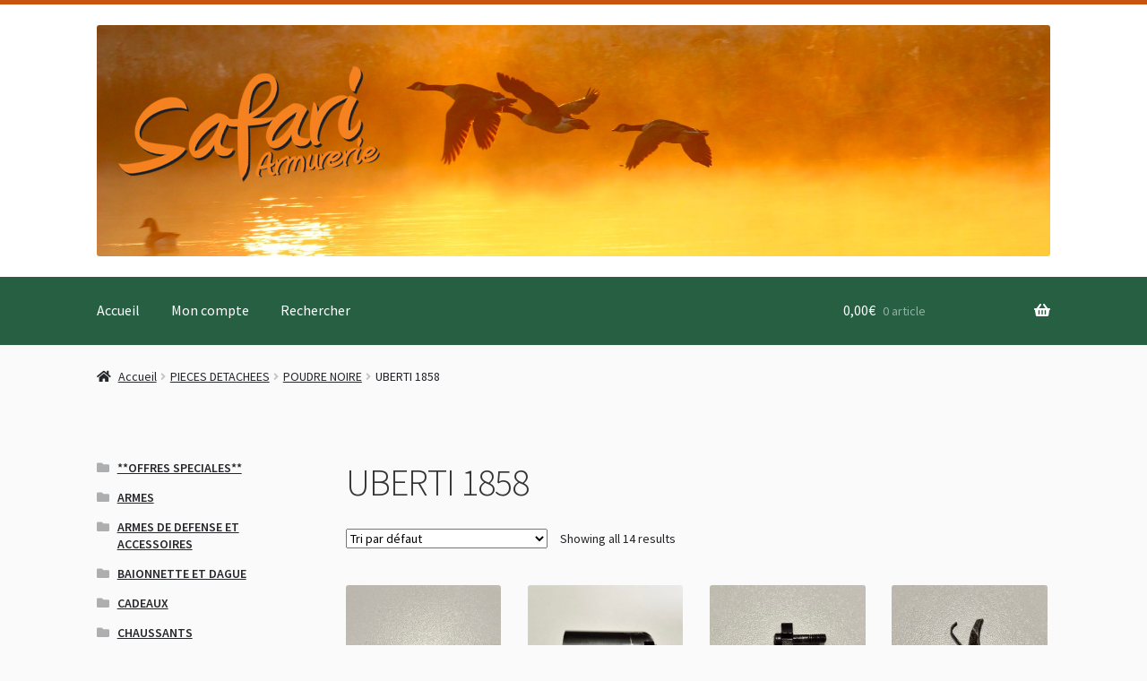

--- FILE ---
content_type: text/html; charset=UTF-8
request_url: https://armureriesafari.fr/categorie/pieces-detachees/poudre-noire/uberti-1858/
body_size: 24168
content:
<!doctype html>
<html lang="fr-FR">
<head>
<meta charset="UTF-8">
<meta name="viewport" content="width=device-width, initial-scale=1">
<link rel="profile" href="http://gmpg.org/xfn/11">
<link rel="pingback" href="https://armureriesafari.fr/wp/xmlrpc.php">

<title>UBERTI 1858 &#8211; Armurerie Safari</title>
<meta name='robots' content='max-image-preview:large' />
<link rel='dns-prefetch' href='//fonts.googleapis.com' />
<link rel='dns-prefetch' href='//s.w.org' />
<link rel="alternate" type="application/rss+xml" title="Armurerie Safari &raquo; Flux" href="https://armureriesafari.fr/feed/" />
<link rel="alternate" type="application/rss+xml" title="Armurerie Safari &raquo; Flux des commentaires" href="https://armureriesafari.fr/comments/feed/" />
<link rel="alternate" type="application/rss+xml" title="Flux pour Armurerie Safari &raquo; UBERTI 1858 Catégorie" href="https://armureriesafari.fr/categorie/pieces-detachees/poudre-noire/uberti-1858/feed/" />
<script>
window._wpemojiSettings = {"baseUrl":"https:\/\/s.w.org\/images\/core\/emoji\/13.1.0\/72x72\/","ext":".png","svgUrl":"https:\/\/s.w.org\/images\/core\/emoji\/13.1.0\/svg\/","svgExt":".svg","source":{"concatemoji":"https:\/\/armureriesafari.fr\/wp\/wp-includes\/js\/wp-emoji-release.min.js?ver=5.9.3"}};
/*! This file is auto-generated */
!function(e,a,t){var n,r,o,i=a.createElement("canvas"),p=i.getContext&&i.getContext("2d");function s(e,t){var a=String.fromCharCode;p.clearRect(0,0,i.width,i.height),p.fillText(a.apply(this,e),0,0);e=i.toDataURL();return p.clearRect(0,0,i.width,i.height),p.fillText(a.apply(this,t),0,0),e===i.toDataURL()}function c(e){var t=a.createElement("script");t.src=e,t.defer=t.type="text/javascript",a.getElementsByTagName("head")[0].appendChild(t)}for(o=Array("flag","emoji"),t.supports={everything:!0,everythingExceptFlag:!0},r=0;r<o.length;r++)t.supports[o[r]]=function(e){if(!p||!p.fillText)return!1;switch(p.textBaseline="top",p.font="600 32px Arial",e){case"flag":return s([127987,65039,8205,9895,65039],[127987,65039,8203,9895,65039])?!1:!s([55356,56826,55356,56819],[55356,56826,8203,55356,56819])&&!s([55356,57332,56128,56423,56128,56418,56128,56421,56128,56430,56128,56423,56128,56447],[55356,57332,8203,56128,56423,8203,56128,56418,8203,56128,56421,8203,56128,56430,8203,56128,56423,8203,56128,56447]);case"emoji":return!s([10084,65039,8205,55357,56613],[10084,65039,8203,55357,56613])}return!1}(o[r]),t.supports.everything=t.supports.everything&&t.supports[o[r]],"flag"!==o[r]&&(t.supports.everythingExceptFlag=t.supports.everythingExceptFlag&&t.supports[o[r]]);t.supports.everythingExceptFlag=t.supports.everythingExceptFlag&&!t.supports.flag,t.DOMReady=!1,t.readyCallback=function(){t.DOMReady=!0},t.supports.everything||(n=function(){t.readyCallback()},a.addEventListener?(a.addEventListener("DOMContentLoaded",n,!1),e.addEventListener("load",n,!1)):(e.attachEvent("onload",n),a.attachEvent("onreadystatechange",function(){"complete"===a.readyState&&t.readyCallback()})),(n=t.source||{}).concatemoji?c(n.concatemoji):n.wpemoji&&n.twemoji&&(c(n.twemoji),c(n.wpemoji)))}(window,document,window._wpemojiSettings);
</script>
<style>
img.wp-smiley,
img.emoji {
	display: inline !important;
	border: none !important;
	box-shadow: none !important;
	height: 1em !important;
	width: 1em !important;
	margin: 0 0.07em !important;
	vertical-align: -0.1em !important;
	background: none !important;
	padding: 0 !important;
}
</style>
	<link rel='stylesheet' id='wp-block-library-css'  href='https://armureriesafari.fr/wp/wp-includes/css/dist/block-library/style.min.css?ver=5.9.3' media='all' />
<style id='wp-block-library-theme-inline-css'>
.wp-block-audio figcaption{color:#555;font-size:13px;text-align:center}.is-dark-theme .wp-block-audio figcaption{color:hsla(0,0%,100%,.65)}.wp-block-code>code{font-family:Menlo,Consolas,monaco,monospace;color:#1e1e1e;padding:.8em 1em;border:1px solid #ddd;border-radius:4px}.wp-block-embed figcaption{color:#555;font-size:13px;text-align:center}.is-dark-theme .wp-block-embed figcaption{color:hsla(0,0%,100%,.65)}.blocks-gallery-caption{color:#555;font-size:13px;text-align:center}.is-dark-theme .blocks-gallery-caption{color:hsla(0,0%,100%,.65)}.wp-block-image figcaption{color:#555;font-size:13px;text-align:center}.is-dark-theme .wp-block-image figcaption{color:hsla(0,0%,100%,.65)}.wp-block-pullquote{border-top:4px solid;border-bottom:4px solid;margin-bottom:1.75em;color:currentColor}.wp-block-pullquote__citation,.wp-block-pullquote cite,.wp-block-pullquote footer{color:currentColor;text-transform:uppercase;font-size:.8125em;font-style:normal}.wp-block-quote{border-left:.25em solid;margin:0 0 1.75em;padding-left:1em}.wp-block-quote cite,.wp-block-quote footer{color:currentColor;font-size:.8125em;position:relative;font-style:normal}.wp-block-quote.has-text-align-right{border-left:none;border-right:.25em solid;padding-left:0;padding-right:1em}.wp-block-quote.has-text-align-center{border:none;padding-left:0}.wp-block-quote.is-large,.wp-block-quote.is-style-large,.wp-block-quote.is-style-plain{border:none}.wp-block-search .wp-block-search__label{font-weight:700}.wp-block-group:where(.has-background){padding:1.25em 2.375em}.wp-block-separator{border:none;border-bottom:2px solid;margin-left:auto;margin-right:auto;opacity:.4}.wp-block-separator:not(.is-style-wide):not(.is-style-dots){width:100px}.wp-block-separator.has-background:not(.is-style-dots){border-bottom:none;height:1px}.wp-block-separator.has-background:not(.is-style-wide):not(.is-style-dots){height:2px}.wp-block-table thead{border-bottom:3px solid}.wp-block-table tfoot{border-top:3px solid}.wp-block-table td,.wp-block-table th{padding:.5em;border:1px solid;word-break:normal}.wp-block-table figcaption{color:#555;font-size:13px;text-align:center}.is-dark-theme .wp-block-table figcaption{color:hsla(0,0%,100%,.65)}.wp-block-video figcaption{color:#555;font-size:13px;text-align:center}.is-dark-theme .wp-block-video figcaption{color:hsla(0,0%,100%,.65)}.wp-block-template-part.has-background{padding:1.25em 2.375em;margin-top:0;margin-bottom:0}
</style>
<link rel='stylesheet' id='wc-blocks-vendors-style-css'  href='https://armureriesafari.fr/app/plugins/woocommerce/packages/woocommerce-blocks/build/wc-blocks-vendors-style.css?ver=6.1.0' media='all' />
<link rel='stylesheet' id='wc-blocks-style-css'  href='https://armureriesafari.fr/app/plugins/woocommerce/packages/woocommerce-blocks/build/wc-blocks-style.css?ver=6.1.0' media='all' />
<link rel='stylesheet' id='storefront-gutenberg-blocks-css'  href='https://armureriesafari.fr/app/themes/storefront/assets/css/base/gutenberg-blocks.css?ver=4.1.3' media='all' />
<style id='storefront-gutenberg-blocks-inline-css'>

				.wp-block-button__link:not(.has-text-color) {
					color: #ffffff;
				}

				.wp-block-button__link:not(.has-text-color):hover,
				.wp-block-button__link:not(.has-text-color):focus,
				.wp-block-button__link:not(.has-text-color):active {
					color: #ffffff;
				}

				.wp-block-button__link:not(.has-background) {
					background-color: #ed9736;
				}

				.wp-block-button__link:not(.has-background):hover,
				.wp-block-button__link:not(.has-background):focus,
				.wp-block-button__link:not(.has-background):active {
					border-color: #d47e1d;
					background-color: #d47e1d;
				}

				.wp-block-quote footer,
				.wp-block-quote cite,
				.wp-block-quote__citation {
					color: #212226;
				}

				.wp-block-pullquote cite,
				.wp-block-pullquote footer,
				.wp-block-pullquote__citation {
					color: #212226;
				}

				.wp-block-image figcaption {
					color: #212226;
				}

				.wp-block-separator.is-style-dots::before {
					color: #333333;
				}

				.wp-block-file a.wp-block-file__button {
					color: #ffffff;
					background-color: #ed9736;
					border-color: #ed9736;
				}

				.wp-block-file a.wp-block-file__button:hover,
				.wp-block-file a.wp-block-file__button:focus,
				.wp-block-file a.wp-block-file__button:active {
					color: #ffffff;
					background-color: #d47e1d;
				}

				.wp-block-code,
				.wp-block-preformatted pre {
					color: #212226;
				}

				.wp-block-table:not( .has-background ):not( .is-style-stripes ) tbody tr:nth-child(2n) td {
					background-color: #f8f8f8;
				}

				.wp-block-cover .wp-block-cover__inner-container h1:not(.has-text-color),
				.wp-block-cover .wp-block-cover__inner-container h2:not(.has-text-color),
				.wp-block-cover .wp-block-cover__inner-container h3:not(.has-text-color),
				.wp-block-cover .wp-block-cover__inner-container h4:not(.has-text-color),
				.wp-block-cover .wp-block-cover__inner-container h5:not(.has-text-color),
				.wp-block-cover .wp-block-cover__inner-container h6:not(.has-text-color) {
					color: #000000;
				}

				.wc-block-components-price-slider__range-input-progress,
				.rtl .wc-block-components-price-slider__range-input-progress {
					--range-color: #1c38b5;
				}

				/* Target only IE11 */
				@media all and (-ms-high-contrast: none), (-ms-high-contrast: active) {
					.wc-block-components-price-slider__range-input-progress {
						background: #1c38b5;
					}
				}

				.wc-block-components-button:not(.is-link) {
					background-color: #c95310;
					color: #ffffff;
				}

				.wc-block-components-button:not(.is-link):hover,
				.wc-block-components-button:not(.is-link):focus,
				.wc-block-components-button:not(.is-link):active {
					background-color: #b03a00;
					color: #ffffff;
				}

				.wc-block-components-button:not(.is-link):disabled {
					background-color: #c95310;
					color: #ffffff;
				}

				.wc-block-cart__submit-container {
					background-color: #fafafa;
				}

				.wc-block-cart__submit-container::before {
					color: rgba(215,215,215,0.5);
				}

				.wc-block-components-order-summary-item__quantity {
					background-color: #fafafa;
					border-color: #212226;
					box-shadow: 0 0 0 2px #fafafa;
					color: #212226;
				}
			
</style>
<style id='global-styles-inline-css'>
body{--wp--preset--color--black: #000000;--wp--preset--color--cyan-bluish-gray: #abb8c3;--wp--preset--color--white: #ffffff;--wp--preset--color--pale-pink: #f78da7;--wp--preset--color--vivid-red: #cf2e2e;--wp--preset--color--luminous-vivid-orange: #ff6900;--wp--preset--color--luminous-vivid-amber: #fcb900;--wp--preset--color--light-green-cyan: #7bdcb5;--wp--preset--color--vivid-green-cyan: #00d084;--wp--preset--color--pale-cyan-blue: #8ed1fc;--wp--preset--color--vivid-cyan-blue: #0693e3;--wp--preset--color--vivid-purple: #9b51e0;--wp--preset--gradient--vivid-cyan-blue-to-vivid-purple: linear-gradient(135deg,rgba(6,147,227,1) 0%,rgb(155,81,224) 100%);--wp--preset--gradient--light-green-cyan-to-vivid-green-cyan: linear-gradient(135deg,rgb(122,220,180) 0%,rgb(0,208,130) 100%);--wp--preset--gradient--luminous-vivid-amber-to-luminous-vivid-orange: linear-gradient(135deg,rgba(252,185,0,1) 0%,rgba(255,105,0,1) 100%);--wp--preset--gradient--luminous-vivid-orange-to-vivid-red: linear-gradient(135deg,rgba(255,105,0,1) 0%,rgb(207,46,46) 100%);--wp--preset--gradient--very-light-gray-to-cyan-bluish-gray: linear-gradient(135deg,rgb(238,238,238) 0%,rgb(169,184,195) 100%);--wp--preset--gradient--cool-to-warm-spectrum: linear-gradient(135deg,rgb(74,234,220) 0%,rgb(151,120,209) 20%,rgb(207,42,186) 40%,rgb(238,44,130) 60%,rgb(251,105,98) 80%,rgb(254,248,76) 100%);--wp--preset--gradient--blush-light-purple: linear-gradient(135deg,rgb(255,206,236) 0%,rgb(152,150,240) 100%);--wp--preset--gradient--blush-bordeaux: linear-gradient(135deg,rgb(254,205,165) 0%,rgb(254,45,45) 50%,rgb(107,0,62) 100%);--wp--preset--gradient--luminous-dusk: linear-gradient(135deg,rgb(255,203,112) 0%,rgb(199,81,192) 50%,rgb(65,88,208) 100%);--wp--preset--gradient--pale-ocean: linear-gradient(135deg,rgb(255,245,203) 0%,rgb(182,227,212) 50%,rgb(51,167,181) 100%);--wp--preset--gradient--electric-grass: linear-gradient(135deg,rgb(202,248,128) 0%,rgb(113,206,126) 100%);--wp--preset--gradient--midnight: linear-gradient(135deg,rgb(2,3,129) 0%,rgb(40,116,252) 100%);--wp--preset--duotone--dark-grayscale: url('#wp-duotone-dark-grayscale');--wp--preset--duotone--grayscale: url('#wp-duotone-grayscale');--wp--preset--duotone--purple-yellow: url('#wp-duotone-purple-yellow');--wp--preset--duotone--blue-red: url('#wp-duotone-blue-red');--wp--preset--duotone--midnight: url('#wp-duotone-midnight');--wp--preset--duotone--magenta-yellow: url('#wp-duotone-magenta-yellow');--wp--preset--duotone--purple-green: url('#wp-duotone-purple-green');--wp--preset--duotone--blue-orange: url('#wp-duotone-blue-orange');--wp--preset--font-size--small: 14px;--wp--preset--font-size--medium: 23px;--wp--preset--font-size--large: 26px;--wp--preset--font-size--x-large: 42px;--wp--preset--font-size--normal: 16px;--wp--preset--font-size--huge: 37px;}.has-black-color{color: var(--wp--preset--color--black) !important;}.has-cyan-bluish-gray-color{color: var(--wp--preset--color--cyan-bluish-gray) !important;}.has-white-color{color: var(--wp--preset--color--white) !important;}.has-pale-pink-color{color: var(--wp--preset--color--pale-pink) !important;}.has-vivid-red-color{color: var(--wp--preset--color--vivid-red) !important;}.has-luminous-vivid-orange-color{color: var(--wp--preset--color--luminous-vivid-orange) !important;}.has-luminous-vivid-amber-color{color: var(--wp--preset--color--luminous-vivid-amber) !important;}.has-light-green-cyan-color{color: var(--wp--preset--color--light-green-cyan) !important;}.has-vivid-green-cyan-color{color: var(--wp--preset--color--vivid-green-cyan) !important;}.has-pale-cyan-blue-color{color: var(--wp--preset--color--pale-cyan-blue) !important;}.has-vivid-cyan-blue-color{color: var(--wp--preset--color--vivid-cyan-blue) !important;}.has-vivid-purple-color{color: var(--wp--preset--color--vivid-purple) !important;}.has-black-background-color{background-color: var(--wp--preset--color--black) !important;}.has-cyan-bluish-gray-background-color{background-color: var(--wp--preset--color--cyan-bluish-gray) !important;}.has-white-background-color{background-color: var(--wp--preset--color--white) !important;}.has-pale-pink-background-color{background-color: var(--wp--preset--color--pale-pink) !important;}.has-vivid-red-background-color{background-color: var(--wp--preset--color--vivid-red) !important;}.has-luminous-vivid-orange-background-color{background-color: var(--wp--preset--color--luminous-vivid-orange) !important;}.has-luminous-vivid-amber-background-color{background-color: var(--wp--preset--color--luminous-vivid-amber) !important;}.has-light-green-cyan-background-color{background-color: var(--wp--preset--color--light-green-cyan) !important;}.has-vivid-green-cyan-background-color{background-color: var(--wp--preset--color--vivid-green-cyan) !important;}.has-pale-cyan-blue-background-color{background-color: var(--wp--preset--color--pale-cyan-blue) !important;}.has-vivid-cyan-blue-background-color{background-color: var(--wp--preset--color--vivid-cyan-blue) !important;}.has-vivid-purple-background-color{background-color: var(--wp--preset--color--vivid-purple) !important;}.has-black-border-color{border-color: var(--wp--preset--color--black) !important;}.has-cyan-bluish-gray-border-color{border-color: var(--wp--preset--color--cyan-bluish-gray) !important;}.has-white-border-color{border-color: var(--wp--preset--color--white) !important;}.has-pale-pink-border-color{border-color: var(--wp--preset--color--pale-pink) !important;}.has-vivid-red-border-color{border-color: var(--wp--preset--color--vivid-red) !important;}.has-luminous-vivid-orange-border-color{border-color: var(--wp--preset--color--luminous-vivid-orange) !important;}.has-luminous-vivid-amber-border-color{border-color: var(--wp--preset--color--luminous-vivid-amber) !important;}.has-light-green-cyan-border-color{border-color: var(--wp--preset--color--light-green-cyan) !important;}.has-vivid-green-cyan-border-color{border-color: var(--wp--preset--color--vivid-green-cyan) !important;}.has-pale-cyan-blue-border-color{border-color: var(--wp--preset--color--pale-cyan-blue) !important;}.has-vivid-cyan-blue-border-color{border-color: var(--wp--preset--color--vivid-cyan-blue) !important;}.has-vivid-purple-border-color{border-color: var(--wp--preset--color--vivid-purple) !important;}.has-vivid-cyan-blue-to-vivid-purple-gradient-background{background: var(--wp--preset--gradient--vivid-cyan-blue-to-vivid-purple) !important;}.has-light-green-cyan-to-vivid-green-cyan-gradient-background{background: var(--wp--preset--gradient--light-green-cyan-to-vivid-green-cyan) !important;}.has-luminous-vivid-amber-to-luminous-vivid-orange-gradient-background{background: var(--wp--preset--gradient--luminous-vivid-amber-to-luminous-vivid-orange) !important;}.has-luminous-vivid-orange-to-vivid-red-gradient-background{background: var(--wp--preset--gradient--luminous-vivid-orange-to-vivid-red) !important;}.has-very-light-gray-to-cyan-bluish-gray-gradient-background{background: var(--wp--preset--gradient--very-light-gray-to-cyan-bluish-gray) !important;}.has-cool-to-warm-spectrum-gradient-background{background: var(--wp--preset--gradient--cool-to-warm-spectrum) !important;}.has-blush-light-purple-gradient-background{background: var(--wp--preset--gradient--blush-light-purple) !important;}.has-blush-bordeaux-gradient-background{background: var(--wp--preset--gradient--blush-bordeaux) !important;}.has-luminous-dusk-gradient-background{background: var(--wp--preset--gradient--luminous-dusk) !important;}.has-pale-ocean-gradient-background{background: var(--wp--preset--gradient--pale-ocean) !important;}.has-electric-grass-gradient-background{background: var(--wp--preset--gradient--electric-grass) !important;}.has-midnight-gradient-background{background: var(--wp--preset--gradient--midnight) !important;}.has-small-font-size{font-size: var(--wp--preset--font-size--small) !important;}.has-medium-font-size{font-size: var(--wp--preset--font-size--medium) !important;}.has-large-font-size{font-size: var(--wp--preset--font-size--large) !important;}.has-x-large-font-size{font-size: var(--wp--preset--font-size--x-large) !important;}
</style>
<style id='woocommerce-inline-inline-css'>
.woocommerce form .form-row .required { visibility: visible; }
</style>
<link rel='stylesheet' id='storefront-style-css'  href='https://armureriesafari.fr/app/themes/storefront/style.css?ver=4.1.3' media='all' />
<style id='storefront-style-inline-css'>

			.main-navigation ul li a,
			.site-title a,
			ul.menu li a,
			.site-branding h1 a,
			button.menu-toggle,
			button.menu-toggle:hover,
			.handheld-navigation .dropdown-toggle {
				color: #7e6839;
			}

			button.menu-toggle,
			button.menu-toggle:hover {
				border-color: #7e6839;
			}

			.main-navigation ul li a:hover,
			.main-navigation ul li:hover > a,
			.site-title a:hover,
			.site-header ul.menu li.current-menu-item > a {
				color: #bfa97a;
			}

			table:not( .has-background ) th {
				background-color: #f3f3f3;
			}

			table:not( .has-background ) tbody td {
				background-color: #f8f8f8;
			}

			table:not( .has-background ) tbody tr:nth-child(2n) td,
			fieldset,
			fieldset legend {
				background-color: #f6f6f6;
			}

			.site-header,
			.secondary-navigation ul ul,
			.main-navigation ul.menu > li.menu-item-has-children:after,
			.secondary-navigation ul.menu ul,
			.storefront-handheld-footer-bar,
			.storefront-handheld-footer-bar ul li > a,
			.storefront-handheld-footer-bar ul li.search .site-search,
			button.menu-toggle,
			button.menu-toggle:hover {
				background-color: #ffffff;
			}

			p.site-description,
			.site-header,
			.storefront-handheld-footer-bar {
				color: #444444;
			}

			button.menu-toggle:after,
			button.menu-toggle:before,
			button.menu-toggle span:before {
				background-color: #7e6839;
			}

			h1, h2, h3, h4, h5, h6, .wc-block-grid__product-title {
				color: #333333;
			}

			.widget h1 {
				border-bottom-color: #333333;
			}

			body,
			.secondary-navigation a {
				color: #212226;
			}

			.widget-area .widget a,
			.hentry .entry-header .posted-on a,
			.hentry .entry-header .post-author a,
			.hentry .entry-header .post-comments a,
			.hentry .entry-header .byline a {
				color: #26272b;
			}

			a {
				color: #1c38b5;
			}

			a:focus,
			button:focus,
			.button.alt:focus,
			input:focus,
			textarea:focus,
			input[type="button"]:focus,
			input[type="reset"]:focus,
			input[type="submit"]:focus,
			input[type="email"]:focus,
			input[type="tel"]:focus,
			input[type="url"]:focus,
			input[type="password"]:focus,
			input[type="search"]:focus {
				outline-color: #1c38b5;
			}

			button, input[type="button"], input[type="reset"], input[type="submit"], .button, .widget a.button {
				background-color: #ed9736;
				border-color: #ed9736;
				color: #ffffff;
			}

			button:hover, input[type="button"]:hover, input[type="reset"]:hover, input[type="submit"]:hover, .button:hover, .widget a.button:hover {
				background-color: #d47e1d;
				border-color: #d47e1d;
				color: #ffffff;
			}

			button.alt, input[type="button"].alt, input[type="reset"].alt, input[type="submit"].alt, .button.alt, .widget-area .widget a.button.alt {
				background-color: #c95310;
				border-color: #c95310;
				color: #ffffff;
			}

			button.alt:hover, input[type="button"].alt:hover, input[type="reset"].alt:hover, input[type="submit"].alt:hover, .button.alt:hover, .widget-area .widget a.button.alt:hover {
				background-color: #b03a00;
				border-color: #b03a00;
				color: #ffffff;
			}

			.pagination .page-numbers li .page-numbers.current {
				background-color: #e1e1e1;
				color: #17181c;
			}

			#comments .comment-list .comment-content .comment-text {
				background-color: #f3f3f3;
			}

			.site-footer {
				background-color: #f3f3f3;
				color: #444444;
			}

			.site-footer a:not(.button):not(.components-button) {
				color: #7e6839;
			}

			.site-footer .storefront-handheld-footer-bar a:not(.button):not(.components-button) {
				color: #7e6839;
			}

			.site-footer h1, .site-footer h2, .site-footer h3, .site-footer h4, .site-footer h5, .site-footer h6, .site-footer .widget .widget-title, .site-footer .widget .widgettitle {
				color: #333333;
			}

			.page-template-template-homepage.has-post-thumbnail .type-page.has-post-thumbnail .entry-title {
				color: #000000;
			}

			.page-template-template-homepage.has-post-thumbnail .type-page.has-post-thumbnail .entry-content {
				color: #000000;
			}

			@media screen and ( min-width: 768px ) {
				.secondary-navigation ul.menu a:hover {
					color: #5d5d5d;
				}

				.secondary-navigation ul.menu a {
					color: #444444;
				}

				.main-navigation ul.menu ul.sub-menu,
				.main-navigation ul.nav-menu ul.children {
					background-color: #f0f0f0;
				}

				.site-header {
					border-bottom-color: #f0f0f0;
				}
			}
</style>
<link rel='stylesheet' id='storefront-icons-css'  href='https://armureriesafari.fr/app/themes/storefront/assets/css/base/icons.css?ver=4.1.3' media='all' />
<link rel='stylesheet' id='storefront-fonts-css'  href='https://fonts.googleapis.com/css?family=Source+Sans+Pro%3A400%2C300%2C300italic%2C400italic%2C600%2C700%2C900&#038;subset=latin%2Clatin-ext&#038;ver=4.1.3' media='all' />
<link rel='stylesheet' id='storefront-woocommerce-style-css'  href='https://armureriesafari.fr/app/themes/storefront/assets/css/woocommerce/woocommerce.css?ver=4.1.3' media='all' />
<style id='storefront-woocommerce-style-inline-css'>
@font-face {
				font-family: star;
				src: url(https://armureriesafari.fr/app/plugins/woocommerce/assets/fonts/star.eot);
				src:
					url(https://armureriesafari.fr/app/plugins/woocommerce/assets/fonts/star.eot?#iefix) format("embedded-opentype"),
					url(https://armureriesafari.fr/app/plugins/woocommerce/assets/fonts/star.woff) format("woff"),
					url(https://armureriesafari.fr/app/plugins/woocommerce/assets/fonts/star.ttf) format("truetype"),
					url(https://armureriesafari.fr/app/plugins/woocommerce/assets/fonts/star.svg#star) format("svg");
				font-weight: 400;
				font-style: normal;
			}
			@font-face {
				font-family: WooCommerce;
				src: url(https://armureriesafari.fr/app/plugins/woocommerce/assets/fonts/WooCommerce.eot);
				src:
					url(https://armureriesafari.fr/app/plugins/woocommerce/assets/fonts/WooCommerce.eot?#iefix) format("embedded-opentype"),
					url(https://armureriesafari.fr/app/plugins/woocommerce/assets/fonts/WooCommerce.woff) format("woff"),
					url(https://armureriesafari.fr/app/plugins/woocommerce/assets/fonts/WooCommerce.ttf) format("truetype"),
					url(https://armureriesafari.fr/app/plugins/woocommerce/assets/fonts/WooCommerce.svg#WooCommerce) format("svg");
				font-weight: 400;
				font-style: normal;
			}

			a.cart-contents,
			.site-header-cart .widget_shopping_cart a {
				color: #7e6839;
			}

			a.cart-contents:hover,
			.site-header-cart .widget_shopping_cart a:hover,
			.site-header-cart:hover > li > a {
				color: #bfa97a;
			}

			table.cart td.product-remove,
			table.cart td.actions {
				border-top-color: #fafafa;
			}

			.storefront-handheld-footer-bar ul li.cart .count {
				background-color: #7e6839;
				color: #ffffff;
				border-color: #ffffff;
			}

			.woocommerce-tabs ul.tabs li.active a,
			ul.products li.product .price,
			.onsale,
			.wc-block-grid__product-onsale,
			.widget_search form:before,
			.widget_product_search form:before {
				color: #212226;
			}

			.woocommerce-breadcrumb a,
			a.woocommerce-review-link,
			.product_meta a {
				color: #26272b;
			}

			.wc-block-grid__product-onsale,
			.onsale {
				border-color: #212226;
			}

			.star-rating span:before,
			.quantity .plus, .quantity .minus,
			p.stars a:hover:after,
			p.stars a:after,
			.star-rating span:before,
			#payment .payment_methods li input[type=radio]:first-child:checked+label:before {
				color: #1c38b5;
			}

			.widget_price_filter .ui-slider .ui-slider-range,
			.widget_price_filter .ui-slider .ui-slider-handle {
				background-color: #1c38b5;
			}

			.order_details {
				background-color: #f3f3f3;
			}

			.order_details > li {
				border-bottom: 1px dotted #dedede;
			}

			.order_details:before,
			.order_details:after {
				background: -webkit-linear-gradient(transparent 0,transparent 0),-webkit-linear-gradient(135deg,#f3f3f3 33.33%,transparent 33.33%),-webkit-linear-gradient(45deg,#f3f3f3 33.33%,transparent 33.33%)
			}

			#order_review {
				background-color: #fafafa;
			}

			#payment .payment_methods > li .payment_box,
			#payment .place-order {
				background-color: #f5f5f5;
			}

			#payment .payment_methods > li:not(.woocommerce-notice) {
				background-color: #f0f0f0;
			}

			#payment .payment_methods > li:not(.woocommerce-notice):hover {
				background-color: #ebebeb;
			}

			.woocommerce-pagination .page-numbers li .page-numbers.current {
				background-color: #e1e1e1;
				color: #17181c;
			}

			.wc-block-grid__product-onsale,
			.onsale,
			.woocommerce-pagination .page-numbers li .page-numbers:not(.current) {
				color: #212226;
			}

			p.stars a:before,
			p.stars a:hover~a:before,
			p.stars.selected a.active~a:before {
				color: #212226;
			}

			p.stars.selected a.active:before,
			p.stars:hover a:before,
			p.stars.selected a:not(.active):before,
			p.stars.selected a.active:before {
				color: #1c38b5;
			}

			.single-product div.product .woocommerce-product-gallery .woocommerce-product-gallery__trigger {
				background-color: #ed9736;
				color: #ffffff;
			}

			.single-product div.product .woocommerce-product-gallery .woocommerce-product-gallery__trigger:hover {
				background-color: #d47e1d;
				border-color: #d47e1d;
				color: #ffffff;
			}

			.button.added_to_cart:focus,
			.button.wc-forward:focus {
				outline-color: #1c38b5;
			}

			.added_to_cart,
			.site-header-cart .widget_shopping_cart a.button,
			.wc-block-grid__products .wc-block-grid__product .wp-block-button__link {
				background-color: #ed9736;
				border-color: #ed9736;
				color: #ffffff;
			}

			.added_to_cart:hover,
			.site-header-cart .widget_shopping_cart a.button:hover,
			.wc-block-grid__products .wc-block-grid__product .wp-block-button__link:hover {
				background-color: #d47e1d;
				border-color: #d47e1d;
				color: #ffffff;
			}

			.added_to_cart.alt, .added_to_cart, .widget a.button.checkout {
				background-color: #c95310;
				border-color: #c95310;
				color: #ffffff;
			}

			.added_to_cart.alt:hover, .added_to_cart:hover, .widget a.button.checkout:hover {
				background-color: #b03a00;
				border-color: #b03a00;
				color: #ffffff;
			}

			.button.loading {
				color: #ed9736;
			}

			.button.loading:hover {
				background-color: #ed9736;
			}

			.button.loading:after {
				color: #ffffff;
			}

			@media screen and ( min-width: 768px ) {
				.site-header-cart .widget_shopping_cart,
				.site-header .product_list_widget li .quantity {
					color: #444444;
				}

				.site-header-cart .widget_shopping_cart .buttons,
				.site-header-cart .widget_shopping_cart .total {
					background-color: #f5f5f5;
				}

				.site-header-cart .widget_shopping_cart {
					background-color: #f0f0f0;
				}
			}
				.storefront-product-pagination a {
					color: #212226;
					background-color: #fafafa;
				}
				.storefront-sticky-add-to-cart {
					color: #212226;
					background-color: #fafafa;
				}

				.storefront-sticky-add-to-cart a:not(.button) {
					color: #7e6839;
				}
</style>
<link rel='stylesheet' id='storefront-child-style-css'  href='https://armureriesafari.fr/app/themes/armureriesafari/style.css?ver=1.0' media='all' />
<script src='https://armureriesafari.fr/wp/wp-includes/js/jquery/jquery.min.js?ver=3.6.0' id='jquery-core-js'></script>
<script src='https://armureriesafari.fr/wp/wp-includes/js/jquery/jquery-migrate.min.js?ver=3.3.2' id='jquery-migrate-js'></script>
<link rel="https://api.w.org/" href="https://armureriesafari.fr/wp-json/" /><link rel="alternate" type="application/json" href="https://armureriesafari.fr/wp-json/wp/v2/product_cat/781" /><link rel="EditURI" type="application/rsd+xml" title="RSD" href="https://armureriesafari.fr/wp/xmlrpc.php?rsd" />
<link rel="wlwmanifest" type="application/wlwmanifest+xml" href="https://armureriesafari.fr/wp/wp-includes/wlwmanifest.xml" /> 
<meta name="generator" content="WordPress 5.9.3" />
<meta name="generator" content="WooCommerce 5.9.1" />
	<noscript><style>.woocommerce-product-gallery{ opacity: 1 !important; }</style></noscript>
	<style id="custom-background-css">
body.custom-background { background-color: #fafafa; }
</style>
	<link rel="icon" href="https://armureriesafari.fr/app/uploads/2019/06/Cerf_blanc-100x100.png" sizes="32x32" />
<link rel="icon" href="https://armureriesafari.fr/app/uploads/2019/06/Cerf_blanc-324x324.png" sizes="192x192" />
<link rel="apple-touch-icon" href="https://armureriesafari.fr/app/uploads/2019/06/Cerf_blanc-324x324.png" />
<meta name="msapplication-TileImage" content="https://armureriesafari.fr/app/uploads/2019/06/Cerf_blanc-324x324.png" />
		<style id="wp-custom-css">
			
		</style>
		</head>

<body class="archive tax-product_cat term-uberti-1858 term-781 custom-background wp-custom-logo wp-embed-responsive theme-storefront woocommerce woocommerce-page woocommerce-no-js storefront-align-wide left-sidebar woocommerce-active">

<svg xmlns="http://www.w3.org/2000/svg" viewBox="0 0 0 0" width="0" height="0" focusable="false" role="none" style="visibility: hidden; position: absolute; left: -9999px; overflow: hidden;" ><defs><filter id="wp-duotone-dark-grayscale"><feColorMatrix color-interpolation-filters="sRGB" type="matrix" values=" .299 .587 .114 0 0 .299 .587 .114 0 0 .299 .587 .114 0 0 .299 .587 .114 0 0 " /><feComponentTransfer color-interpolation-filters="sRGB" ><feFuncR type="table" tableValues="0 0.49803921568627" /><feFuncG type="table" tableValues="0 0.49803921568627" /><feFuncB type="table" tableValues="0 0.49803921568627" /><feFuncA type="table" tableValues="1 1" /></feComponentTransfer><feComposite in2="SourceGraphic" operator="in" /></filter></defs></svg><svg xmlns="http://www.w3.org/2000/svg" viewBox="0 0 0 0" width="0" height="0" focusable="false" role="none" style="visibility: hidden; position: absolute; left: -9999px; overflow: hidden;" ><defs><filter id="wp-duotone-grayscale"><feColorMatrix color-interpolation-filters="sRGB" type="matrix" values=" .299 .587 .114 0 0 .299 .587 .114 0 0 .299 .587 .114 0 0 .299 .587 .114 0 0 " /><feComponentTransfer color-interpolation-filters="sRGB" ><feFuncR type="table" tableValues="0 1" /><feFuncG type="table" tableValues="0 1" /><feFuncB type="table" tableValues="0 1" /><feFuncA type="table" tableValues="1 1" /></feComponentTransfer><feComposite in2="SourceGraphic" operator="in" /></filter></defs></svg><svg xmlns="http://www.w3.org/2000/svg" viewBox="0 0 0 0" width="0" height="0" focusable="false" role="none" style="visibility: hidden; position: absolute; left: -9999px; overflow: hidden;" ><defs><filter id="wp-duotone-purple-yellow"><feColorMatrix color-interpolation-filters="sRGB" type="matrix" values=" .299 .587 .114 0 0 .299 .587 .114 0 0 .299 .587 .114 0 0 .299 .587 .114 0 0 " /><feComponentTransfer color-interpolation-filters="sRGB" ><feFuncR type="table" tableValues="0.54901960784314 0.98823529411765" /><feFuncG type="table" tableValues="0 1" /><feFuncB type="table" tableValues="0.71764705882353 0.25490196078431" /><feFuncA type="table" tableValues="1 1" /></feComponentTransfer><feComposite in2="SourceGraphic" operator="in" /></filter></defs></svg><svg xmlns="http://www.w3.org/2000/svg" viewBox="0 0 0 0" width="0" height="0" focusable="false" role="none" style="visibility: hidden; position: absolute; left: -9999px; overflow: hidden;" ><defs><filter id="wp-duotone-blue-red"><feColorMatrix color-interpolation-filters="sRGB" type="matrix" values=" .299 .587 .114 0 0 .299 .587 .114 0 0 .299 .587 .114 0 0 .299 .587 .114 0 0 " /><feComponentTransfer color-interpolation-filters="sRGB" ><feFuncR type="table" tableValues="0 1" /><feFuncG type="table" tableValues="0 0.27843137254902" /><feFuncB type="table" tableValues="0.5921568627451 0.27843137254902" /><feFuncA type="table" tableValues="1 1" /></feComponentTransfer><feComposite in2="SourceGraphic" operator="in" /></filter></defs></svg><svg xmlns="http://www.w3.org/2000/svg" viewBox="0 0 0 0" width="0" height="0" focusable="false" role="none" style="visibility: hidden; position: absolute; left: -9999px; overflow: hidden;" ><defs><filter id="wp-duotone-midnight"><feColorMatrix color-interpolation-filters="sRGB" type="matrix" values=" .299 .587 .114 0 0 .299 .587 .114 0 0 .299 .587 .114 0 0 .299 .587 .114 0 0 " /><feComponentTransfer color-interpolation-filters="sRGB" ><feFuncR type="table" tableValues="0 0" /><feFuncG type="table" tableValues="0 0.64705882352941" /><feFuncB type="table" tableValues="0 1" /><feFuncA type="table" tableValues="1 1" /></feComponentTransfer><feComposite in2="SourceGraphic" operator="in" /></filter></defs></svg><svg xmlns="http://www.w3.org/2000/svg" viewBox="0 0 0 0" width="0" height="0" focusable="false" role="none" style="visibility: hidden; position: absolute; left: -9999px; overflow: hidden;" ><defs><filter id="wp-duotone-magenta-yellow"><feColorMatrix color-interpolation-filters="sRGB" type="matrix" values=" .299 .587 .114 0 0 .299 .587 .114 0 0 .299 .587 .114 0 0 .299 .587 .114 0 0 " /><feComponentTransfer color-interpolation-filters="sRGB" ><feFuncR type="table" tableValues="0.78039215686275 1" /><feFuncG type="table" tableValues="0 0.94901960784314" /><feFuncB type="table" tableValues="0.35294117647059 0.47058823529412" /><feFuncA type="table" tableValues="1 1" /></feComponentTransfer><feComposite in2="SourceGraphic" operator="in" /></filter></defs></svg><svg xmlns="http://www.w3.org/2000/svg" viewBox="0 0 0 0" width="0" height="0" focusable="false" role="none" style="visibility: hidden; position: absolute; left: -9999px; overflow: hidden;" ><defs><filter id="wp-duotone-purple-green"><feColorMatrix color-interpolation-filters="sRGB" type="matrix" values=" .299 .587 .114 0 0 .299 .587 .114 0 0 .299 .587 .114 0 0 .299 .587 .114 0 0 " /><feComponentTransfer color-interpolation-filters="sRGB" ><feFuncR type="table" tableValues="0.65098039215686 0.40392156862745" /><feFuncG type="table" tableValues="0 1" /><feFuncB type="table" tableValues="0.44705882352941 0.4" /><feFuncA type="table" tableValues="1 1" /></feComponentTransfer><feComposite in2="SourceGraphic" operator="in" /></filter></defs></svg><svg xmlns="http://www.w3.org/2000/svg" viewBox="0 0 0 0" width="0" height="0" focusable="false" role="none" style="visibility: hidden; position: absolute; left: -9999px; overflow: hidden;" ><defs><filter id="wp-duotone-blue-orange"><feColorMatrix color-interpolation-filters="sRGB" type="matrix" values=" .299 .587 .114 0 0 .299 .587 .114 0 0 .299 .587 .114 0 0 .299 .587 .114 0 0 " /><feComponentTransfer color-interpolation-filters="sRGB" ><feFuncR type="table" tableValues="0.098039215686275 1" /><feFuncG type="table" tableValues="0 0.66274509803922" /><feFuncB type="table" tableValues="0.84705882352941 0.41960784313725" /><feFuncA type="table" tableValues="1 1" /></feComponentTransfer><feComposite in2="SourceGraphic" operator="in" /></filter></defs></svg>

<div id="page" class="hfeed site">
	
	<header id="masthead" class="site-header" role="banner" style="">

		<div class="col-full">		<a class="skip-link screen-reader-text" href="#site-navigation">Aller à la navigation</a>
		<a class="skip-link screen-reader-text" href="#content">Aller au contenu</a>
				<div class="site-branding">
			<a href="https://armureriesafari.fr/" class="custom-logo-link" rel="home"><img width="1920" height="466" src="https://armureriesafari.fr/app/uploads/2019/08/banner2_text.jpg" class="custom-logo" alt="Armurerie Safari logo" srcset="https://armureriesafari.fr/app/uploads/2019/08/banner2_text.jpg 1920w, https://armureriesafari.fr/app/uploads/2019/08/banner2_text-300x73.jpg 300w, https://armureriesafari.fr/app/uploads/2019/08/banner2_text-768x186.jpg 768w, https://armureriesafari.fr/app/uploads/2019/08/banner2_text-1024x249.jpg 1024w, https://armureriesafari.fr/app/uploads/2019/08/banner2_text-416x101.jpg 416w" sizes="(max-width: 1920px) 100vw, 1920px" /></a>		</div>
		</div><div class="storefront-primary-navigation"><div class="col-full">		<nav id="site-navigation" class="main-navigation" role="navigation" aria-label="Navigation principale">
		<button id="site-navigation-menu-toggle" class="menu-toggle" aria-controls="site-navigation" aria-expanded="false"><span>Menu</span></button>
			<div class="primary-navigation"><ul id="menu-menu-principal" class="menu"><li id="menu-item-15577" class="menu-item menu-item-type-post_type menu-item-object-page menu-item-home menu-item-15577"><a href="https://armureriesafari.fr/">Accueil</a></li>
<li id="menu-item-50" class="menu-item menu-item-type-post_type menu-item-object-page menu-item-50"><a href="https://armureriesafari.fr/mon-compte/">Mon compte</a></li>
<li id="menu-item-15600" class="menu-item menu-item-type-custom menu-item-object-custom menu-item-15600"><a href="#searchForm">Rechercher</a></li>
</ul></div><div class="handheld-navigation"><ul id="menu-menu-principal-1" class="menu"><li class="menu-item menu-item-type-post_type menu-item-object-page menu-item-home menu-item-15577"><a href="https://armureriesafari.fr/">Accueil</a></li>
<li class="menu-item menu-item-type-post_type menu-item-object-page menu-item-50"><a href="https://armureriesafari.fr/mon-compte/">Mon compte</a></li>
<li class="menu-item menu-item-type-custom menu-item-object-custom menu-item-15600"><a href="#searchForm">Rechercher</a></li>
</ul></div>		</nav><!-- #site-navigation -->
				<ul id="site-header-cart" class="site-header-cart menu">
			<li class="">
							<a class="cart-contents" href="https://armureriesafari.fr/panier/" title="Afficher votre panier">
								<span class="woocommerce-Price-amount amount">0,00<span class="woocommerce-Price-currencySymbol">&euro;</span></span> <span class="count">0 article</span>
			</a>
					</li>
			<li>
				<div class="widget woocommerce widget_shopping_cart"><div class="widget_shopping_cart_content"></div></div>			</li>
		</ul>
			</div></div>
	</header><!-- #masthead -->

	<div class="storefront-breadcrumb"><div class="col-full"><nav class="woocommerce-breadcrumb" aria-label="breadcrumbs"><a href="https://armureriesafari.fr">Accueil</a><span class="breadcrumb-separator"> / </span><a href="https://armureriesafari.fr/categorie/pieces-detachees/">PIECES DETACHEES</a><span class="breadcrumb-separator"> / </span><a href="https://armureriesafari.fr/categorie/pieces-detachees/poudre-noire/">POUDRE NOIRE</a><span class="breadcrumb-separator"> / </span>UBERTI 1858</nav></div></div>
	<div id="content" class="site-content" tabindex="-1">
		<div class="col-full">

		<div class="woocommerce"></div>		<div id="primary" class="content-area">
			<main id="main" class="site-main" role="main">
		<header class="woocommerce-products-header">
			<h1 class="woocommerce-products-header__title page-title">UBERTI 1858</h1>
	
	</header>
<div class="storefront-sorting"><div class="woocommerce-notices-wrapper"></div><form class="woocommerce-ordering" method="get">
	<select name="orderby" class="orderby" aria-label="Commande">
					<option value="menu_order"  selected='selected'>Tri par défaut</option>
					<option value="popularity" >Tri par popularité</option>
					<option value="date" >Trier du plus récent au plus ancien</option>
					<option value="price" >Tri par tarif croissant</option>
					<option value="price-desc" >Tri par tarif décroissant</option>
			</select>
	<input type="hidden" name="paged" value="1" />
	</form>
<p class="woocommerce-result-count">
	Showing all 14 results</p>
</div><ul class="products columns-4">
<li class="product type-product post-70254 status-publish first instock product_cat-pieces-detachees product_cat-poudre-noire product_cat-uberti-1858 product_tag-vente-interdite-aux-mineurs has-post-thumbnail shipping-taxable purchasable product-type-simple">
	<a href="https://armureriesafari.fr/produit/axe-de-barillet-uberti-1858-cal-44-2/" class="woocommerce-LoopProduct-link woocommerce-loop-product__link"><img width="324" height="324" src="https://armureriesafari.fr/app/uploads/2026/01/20260108_102619-324x324.jpg" class="attachment-woocommerce_thumbnail size-woocommerce_thumbnail" alt="" loading="lazy" srcset="https://armureriesafari.fr/app/uploads/2026/01/20260108_102619-324x324.jpg 324w, https://armureriesafari.fr/app/uploads/2026/01/20260108_102619-150x150.jpg 150w, https://armureriesafari.fr/app/uploads/2026/01/20260108_102619-100x100.jpg 100w" sizes="(max-width: 324px) 100vw, 324px" /><h2 class="woocommerce-loop-product__title">AXE DE BARILLET UBERTI 1858 CAL.44</h2>
	<span class="price"><span class="woocommerce-Price-amount amount"><bdi>35,00<span class="woocommerce-Price-currencySymbol">&euro;</span></bdi></span></span>
</a><a href="?add-to-cart=70254" data-quantity="1" class="button product_type_simple add_to_cart_button ajax_add_to_cart" data-product_id="70254" data-product_sku="" aria-label="Ajouter &ldquo;AXE DE BARILLET UBERTI 1858 CAL.44&rdquo; à votre panier" rel="nofollow">Ajouter au panier</a></li>
<li class="product type-product post-70236 status-publish instock product_cat-pieces-detachees product_cat-poudre-noire product_cat-uberti-1858 product_tag-vente-interdite-aux-mineurs has-post-thumbnail shipping-taxable purchasable product-type-simple">
	<a href="https://armureriesafari.fr/produit/barillet-uberti-1858-cal-44/" class="woocommerce-LoopProduct-link woocommerce-loop-product__link"><img width="324" height="324" src="https://armureriesafari.fr/app/uploads/2026/01/20260108_094908-324x324.jpg" class="attachment-woocommerce_thumbnail size-woocommerce_thumbnail" alt="" loading="lazy" srcset="https://armureriesafari.fr/app/uploads/2026/01/20260108_094908-324x324.jpg 324w, https://armureriesafari.fr/app/uploads/2026/01/20260108_094908-150x150.jpg 150w, https://armureriesafari.fr/app/uploads/2026/01/20260108_094908-100x100.jpg 100w" sizes="(max-width: 324px) 100vw, 324px" /><h2 class="woocommerce-loop-product__title">BARILLET UBERTI 1858 CAL.44</h2>
	<span class="price"><span class="woocommerce-Price-amount amount"><bdi>120,00<span class="woocommerce-Price-currencySymbol">&euro;</span></bdi></span></span>
</a><a href="?add-to-cart=70236" data-quantity="1" class="button product_type_simple add_to_cart_button ajax_add_to_cart" data-product_id="70236" data-product_sku="" aria-label="Ajouter &ldquo;BARILLET UBERTI 1858 CAL.44&rdquo; à votre panier" rel="nofollow">Ajouter au panier</a></li>
<li class="product type-product post-70286 status-publish instock product_cat-armes-poudre-noire-et-repliques product_cat-pieces-detachees product_cat-poudre-noire product_cat-uberti-1858 product_tag-vente-interdite-aux-mineurs has-post-thumbnail shipping-taxable purchasable product-type-simple">
	<a href="https://armureriesafari.fr/produit/detente-uberti-1858-cal-44/" class="woocommerce-LoopProduct-link woocommerce-loop-product__link"><img width="324" height="324" src="https://armureriesafari.fr/app/uploads/2026/01/20260108_111045-324x324.jpg" class="attachment-woocommerce_thumbnail size-woocommerce_thumbnail" alt="" loading="lazy" srcset="https://armureriesafari.fr/app/uploads/2026/01/20260108_111045-324x324.jpg 324w, https://armureriesafari.fr/app/uploads/2026/01/20260108_111045-150x150.jpg 150w, https://armureriesafari.fr/app/uploads/2026/01/20260108_111045-100x100.jpg 100w" sizes="(max-width: 324px) 100vw, 324px" /><h2 class="woocommerce-loop-product__title">DÉTENTE UBERTI 1858 CAL. 44</h2>
	<span class="price"><span class="woocommerce-Price-amount amount"><bdi>15,00<span class="woocommerce-Price-currencySymbol">&euro;</span></bdi></span></span>
</a><a href="?add-to-cart=70286" data-quantity="1" class="button product_type_simple add_to_cart_button ajax_add_to_cart" data-product_id="70286" data-product_sku="" aria-label="Ajouter &ldquo;DÉTENTE UBERTI 1858 CAL. 44&rdquo; à votre panier" rel="nofollow">Ajouter au panier</a></li>
<li class="product type-product post-70277 status-publish last instock product_cat-armes-poudre-noire-et-repliques product_cat-pieces-detachees product_cat-poudre-noire product_cat-uberti-1858 product_tag-vente-interdite-aux-mineurs has-post-thumbnail shipping-taxable purchasable product-type-simple">
	<a href="https://armureriesafari.fr/produit/doigt-elevateur-barillet-uberti-1858-cal-44/" class="woocommerce-LoopProduct-link woocommerce-loop-product__link"><img width="324" height="324" src="https://armureriesafari.fr/app/uploads/2026/01/20260108_110807-324x324.jpg" class="attachment-woocommerce_thumbnail size-woocommerce_thumbnail" alt="" loading="lazy" srcset="https://armureriesafari.fr/app/uploads/2026/01/20260108_110807-324x324.jpg 324w, https://armureriesafari.fr/app/uploads/2026/01/20260108_110807-150x150.jpg 150w, https://armureriesafari.fr/app/uploads/2026/01/20260108_110807-100x100.jpg 100w" sizes="(max-width: 324px) 100vw, 324px" /><h2 class="woocommerce-loop-product__title">DOIGT ELEVATEUR BARILLET UBERTI 1858 CAL. 44</h2>
	<span class="price"><span class="woocommerce-Price-amount amount"><bdi>25,00<span class="woocommerce-Price-currencySymbol">&euro;</span></bdi></span></span>
</a><a href="?add-to-cart=70277" data-quantity="1" class="button product_type_simple add_to_cart_button ajax_add_to_cart" data-product_id="70277" data-product_sku="" aria-label="Ajouter &ldquo;DOIGT ELEVATEUR BARILLET UBERTI 1858 CAL. 44&rdquo; à votre panier" rel="nofollow">Ajouter au panier</a></li>
<li class="product type-product post-70269 status-publish first instock product_cat-armes-poudre-noire-et-repliques product_cat-pieces-detachees product_cat-poudre-noire product_cat-uberti-1858 product_tag-vente-interdite-aux-mineurs has-post-thumbnail shipping-taxable purchasable product-type-simple">
	<a href="https://armureriesafari.fr/produit/guidon-longitudinale-uberti-1858-cal-44/" class="woocommerce-LoopProduct-link woocommerce-loop-product__link"><img width="324" height="324" src="https://armureriesafari.fr/app/uploads/2026/01/20260108_110745-324x324.jpg" class="attachment-woocommerce_thumbnail size-woocommerce_thumbnail" alt="" loading="lazy" srcset="https://armureriesafari.fr/app/uploads/2026/01/20260108_110745-324x324.jpg 324w, https://armureriesafari.fr/app/uploads/2026/01/20260108_110745-150x150.jpg 150w, https://armureriesafari.fr/app/uploads/2026/01/20260108_110745-100x100.jpg 100w" sizes="(max-width: 324px) 100vw, 324px" /><h2 class="woocommerce-loop-product__title">GUIDON LONGITUDINALE UBERTI 1858 CAL. 44</h2>
	<span class="price"><span class="woocommerce-Price-amount amount"><bdi>10,00<span class="woocommerce-Price-currencySymbol">&euro;</span></bdi></span></span>
</a><a href="?add-to-cart=70269" data-quantity="1" class="button product_type_simple add_to_cart_button ajax_add_to_cart" data-product_id="70269" data-product_sku="" aria-label="Ajouter &ldquo;GUIDON LONGITUDINALE UBERTI 1858 CAL. 44&rdquo; à votre panier" rel="nofollow">Ajouter au panier</a></li>
<li class="product type-product post-70240 status-publish instock product_cat-pieces-detachees product_cat-poudre-noire product_cat-uberti-1858 product_tag-vente-interdite-aux-mineurs has-post-thumbnail shipping-taxable purchasable product-type-simple">
	<a href="https://armureriesafari.fr/produit/hausse-uberti-1858-cal-44-2/" class="woocommerce-LoopProduct-link woocommerce-loop-product__link"><img width="324" height="324" src="https://armureriesafari.fr/app/uploads/2026/01/20260108_095033-324x324.jpg" class="attachment-woocommerce_thumbnail size-woocommerce_thumbnail" alt="" loading="lazy" srcset="https://armureriesafari.fr/app/uploads/2026/01/20260108_095033-324x324.jpg 324w, https://armureriesafari.fr/app/uploads/2026/01/20260108_095033-150x150.jpg 150w, https://armureriesafari.fr/app/uploads/2026/01/20260108_095033-100x100.jpg 100w" sizes="(max-width: 324px) 100vw, 324px" /><h2 class="woocommerce-loop-product__title">HAUSSE UBERTI 1858 CAL.44</h2>
	<span class="price"><span class="woocommerce-Price-amount amount"><bdi>40,00<span class="woocommerce-Price-currencySymbol">&euro;</span></bdi></span></span>
</a><a href="?add-to-cart=70240" data-quantity="1" class="button product_type_simple add_to_cart_button ajax_add_to_cart" data-product_id="70240" data-product_sku="" aria-label="Ajouter &ldquo;HAUSSE UBERTI 1858 CAL.44&rdquo; à votre panier" rel="nofollow">Ajouter au panier</a></li>
<li class="product type-product post-66627 status-publish instock product_cat-pieces-detachees product_cat-poudre-noire product_cat-uberti-1858 product_tag-vente-interdite-aux-mineurs has-post-thumbnail shipping-taxable purchasable product-type-simple">
	<a href="https://armureriesafari.fr/produit/levier-de-chargement-uberti-1858-cal-44-2/" class="woocommerce-LoopProduct-link woocommerce-loop-product__link"><img width="324" height="324" src="https://armureriesafari.fr/app/uploads/2025/07/20250731_100519-324x324.jpg" class="attachment-woocommerce_thumbnail size-woocommerce_thumbnail" alt="" loading="lazy" srcset="https://armureriesafari.fr/app/uploads/2025/07/20250731_100519-324x324.jpg 324w, https://armureriesafari.fr/app/uploads/2025/07/20250731_100519-150x150.jpg 150w, https://armureriesafari.fr/app/uploads/2025/07/20250731_100519-100x100.jpg 100w" sizes="(max-width: 324px) 100vw, 324px" /><h2 class="woocommerce-loop-product__title">LEVIER DE CHARGEMENT UBERTI 1858 CAL.44</h2>
	<span class="price"><span class="woocommerce-Price-amount amount"><bdi>35,00<span class="woocommerce-Price-currencySymbol">&euro;</span></bdi></span></span>
</a><a href="?add-to-cart=66627" data-quantity="1" class="button product_type_simple add_to_cart_button ajax_add_to_cart" data-product_id="66627" data-product_sku="" aria-label="Ajouter &ldquo;LEVIER DE CHARGEMENT UBERTI 1858 CAL.44&rdquo; à votre panier" rel="nofollow">Ajouter au panier</a></li>
<li class="product type-product post-70257 status-publish last instock product_cat-pieces-detachees product_cat-poudre-noire product_cat-uberti-1858 product_tag-vente-interdite-aux-mineurs has-post-thumbnail shipping-taxable purchasable product-type-simple">
	<a href="https://armureriesafari.fr/produit/levier-de-chargement-uberti-1858-cal-44-3/" class="woocommerce-LoopProduct-link woocommerce-loop-product__link"><img width="324" height="324" src="https://armureriesafari.fr/app/uploads/2026/01/20260108_102150-324x324.jpg" class="attachment-woocommerce_thumbnail size-woocommerce_thumbnail" alt="" loading="lazy" srcset="https://armureriesafari.fr/app/uploads/2026/01/20260108_102150-324x324.jpg 324w, https://armureriesafari.fr/app/uploads/2026/01/20260108_102150-150x150.jpg 150w, https://armureriesafari.fr/app/uploads/2026/01/20260108_102150-100x100.jpg 100w" sizes="(max-width: 324px) 100vw, 324px" /><h2 class="woocommerce-loop-product__title">LEVIER DE CHARGEMENT UBERTI 1858 CAL.44</h2>
	<span class="price"><span class="woocommerce-Price-amount amount"><bdi>35,00<span class="woocommerce-Price-currencySymbol">&euro;</span></bdi></span></span>
</a><a href="?add-to-cart=70257" data-quantity="1" class="button product_type_simple add_to_cart_button ajax_add_to_cart" data-product_id="70257" data-product_sku="" aria-label="Ajouter &ldquo;LEVIER DE CHARGEMENT UBERTI 1858 CAL.44&rdquo; à votre panier" rel="nofollow">Ajouter au panier</a></li>
<li class="product type-product post-70247 status-publish first instock product_cat-poudre-noire product_cat-uberti-1858 product_tag-vente-interdite-aux-mineurs has-post-thumbnail shipping-taxable purchasable product-type-simple">
	<a href="https://armureriesafari.fr/produit/plaquette-uberti-1858-cal-44-2/" class="woocommerce-LoopProduct-link woocommerce-loop-product__link"><img width="324" height="324" src="https://armureriesafari.fr/app/uploads/2026/01/20260108_094945-324x324.jpg" class="attachment-woocommerce_thumbnail size-woocommerce_thumbnail" alt="" loading="lazy" srcset="https://armureriesafari.fr/app/uploads/2026/01/20260108_094945-324x324.jpg 324w, https://armureriesafari.fr/app/uploads/2026/01/20260108_094945-150x150.jpg 150w, https://armureriesafari.fr/app/uploads/2026/01/20260108_094945-100x100.jpg 100w" sizes="(max-width: 324px) 100vw, 324px" /><h2 class="woocommerce-loop-product__title">PLAQUETTE UBERTI 1858 CAL.44</h2>
	<span class="price"><span class="woocommerce-Price-amount amount"><bdi>60,00<span class="woocommerce-Price-currencySymbol">&euro;</span></bdi></span></span>
</a><a href="?add-to-cart=70247" data-quantity="1" class="button product_type_simple add_to_cart_button ajax_add_to_cart" data-product_id="70247" data-product_sku="" aria-label="Ajouter &ldquo;PLAQUETTE UBERTI 1858 CAL.44&rdquo; à votre panier" rel="nofollow">Ajouter au panier</a></li>
<li class="product type-product post-70250 status-publish instock product_cat-pieces-detachees product_cat-poudre-noire product_cat-uberti-1858 product_tag-vente-interdite-aux-mineurs has-post-thumbnail shipping-taxable purchasable product-type-simple">
	<a href="https://armureriesafari.fr/produit/pontet-uberti-1858-cal-44-2/" class="woocommerce-LoopProduct-link woocommerce-loop-product__link"><img width="324" height="324" src="https://armureriesafari.fr/app/uploads/2026/01/20260108_102553-324x324.jpg" class="attachment-woocommerce_thumbnail size-woocommerce_thumbnail" alt="" loading="lazy" srcset="https://armureriesafari.fr/app/uploads/2026/01/20260108_102553-324x324.jpg 324w, https://armureriesafari.fr/app/uploads/2026/01/20260108_102553-150x150.jpg 150w, https://armureriesafari.fr/app/uploads/2026/01/20260108_102553-100x100.jpg 100w" sizes="(max-width: 324px) 100vw, 324px" /><h2 class="woocommerce-loop-product__title">PONTET UBERTI 1858 CAL.44</h2>
	<span class="price"><span class="woocommerce-Price-amount amount"><bdi>30,00<span class="woocommerce-Price-currencySymbol">&euro;</span></bdi></span></span>
</a><a href="?add-to-cart=70250" data-quantity="1" class="button product_type_simple add_to_cart_button ajax_add_to_cart" data-product_id="70250" data-product_sku="" aria-label="Ajouter &ldquo;PONTET UBERTI 1858 CAL.44&rdquo; à votre panier" rel="nofollow">Ajouter au panier</a></li>
<li class="product type-product post-70267 status-publish instock product_cat-armes-poudre-noire-et-repliques product_cat-pieces-detachees product_cat-poudre-noire product_cat-uberti-1858 product_tag-vente-interdite-aux-mineurs has-post-thumbnail shipping-taxable purchasable product-type-simple">
	<a href="https://armureriesafari.fr/produit/ressort-detente-uberti-1858-cal-44/" class="woocommerce-LoopProduct-link woocommerce-loop-product__link"><img width="324" height="324" src="https://armureriesafari.fr/app/uploads/2026/01/20260108_110712-324x324.jpg" class="attachment-woocommerce_thumbnail size-woocommerce_thumbnail" alt="" loading="lazy" srcset="https://armureriesafari.fr/app/uploads/2026/01/20260108_110712-324x324.jpg 324w, https://armureriesafari.fr/app/uploads/2026/01/20260108_110712-150x150.jpg 150w, https://armureriesafari.fr/app/uploads/2026/01/20260108_110712-100x100.jpg 100w" sizes="(max-width: 324px) 100vw, 324px" /><h2 class="woocommerce-loop-product__title">RESSORT DÉTENTE UBERTI 1858 CAL. 44</h2>
	<span class="price"><span class="woocommerce-Price-amount amount"><bdi>15,00<span class="woocommerce-Price-currencySymbol">&euro;</span></bdi></span></span>
</a><a href="?add-to-cart=70267" data-quantity="1" class="button product_type_simple add_to_cart_button ajax_add_to_cart" data-product_id="70267" data-product_sku="" aria-label="Ajouter &ldquo;RESSORT DÉTENTE UBERTI 1858 CAL. 44&rdquo; à votre panier" rel="nofollow">Ajouter au panier</a></li>
<li class="product type-product post-34780 status-publish last instock product_cat-pieces-detachees product_cat-uberti-1858 product_tag-vente-interdite-aux-mineurs has-post-thumbnail shipping-taxable purchasable product-type-simple">
	<a href="https://armureriesafari.fr/produit/vis-de-chien-uberti-1858-cal-44/" class="woocommerce-LoopProduct-link woocommerce-loop-product__link"><img width="324" height="324" src="https://armureriesafari.fr/app/uploads/2022/08/1660824924913-324x324.jpg" class="attachment-woocommerce_thumbnail size-woocommerce_thumbnail" alt="" loading="lazy" srcset="https://armureriesafari.fr/app/uploads/2022/08/1660824924913-324x324.jpg 324w, https://armureriesafari.fr/app/uploads/2022/08/1660824924913-150x150.jpg 150w, https://armureriesafari.fr/app/uploads/2022/08/1660824924913-100x100.jpg 100w" sizes="(max-width: 324px) 100vw, 324px" /><h2 class="woocommerce-loop-product__title">VIS DE CHIEN UBERTI 1858 CAL.44</h2>
	<span class="price"><span class="woocommerce-Price-amount amount"><bdi>5,00<span class="woocommerce-Price-currencySymbol">&euro;</span></bdi></span></span>
</a><a href="?add-to-cart=34780" data-quantity="1" class="button product_type_simple add_to_cart_button ajax_add_to_cart" data-product_id="34780" data-product_sku="" aria-label="Ajouter &ldquo;VIS DE CHIEN UBERTI 1858 CAL.44&rdquo; à votre panier" rel="nofollow">Ajouter au panier</a></li>
<li class="product type-product post-70284 status-publish first instock product_cat-armes-poudre-noire-et-repliques product_cat-pieces-detachees product_cat-poudre-noire product_cat-uberti-1858 product_tag-vente-interdite-aux-mineurs has-post-thumbnail shipping-taxable purchasable product-type-simple">
	<a href="https://armureriesafari.fr/produit/vis-du-chien-uberti-1858-cal-44/" class="woocommerce-LoopProduct-link woocommerce-loop-product__link"><img width="324" height="324" src="https://armureriesafari.fr/app/uploads/2026/01/20260108_110830-324x324.jpg" class="attachment-woocommerce_thumbnail size-woocommerce_thumbnail" alt="" loading="lazy" srcset="https://armureriesafari.fr/app/uploads/2026/01/20260108_110830-324x324.jpg 324w, https://armureriesafari.fr/app/uploads/2026/01/20260108_110830-150x150.jpg 150w, https://armureriesafari.fr/app/uploads/2026/01/20260108_110830-100x100.jpg 100w" sizes="(max-width: 324px) 100vw, 324px" /><h2 class="woocommerce-loop-product__title">VIS DU CHIEN UBERTI 1858 CAL. 44</h2>
	<span class="price"><span class="woocommerce-Price-amount amount"><bdi>10,00<span class="woocommerce-Price-currencySymbol">&euro;</span></bdi></span></span>
</a><a href="?add-to-cart=70284" data-quantity="1" class="button product_type_simple add_to_cart_button ajax_add_to_cart" data-product_id="70284" data-product_sku="" aria-label="Ajouter &ldquo;VIS DU CHIEN UBERTI 1858 CAL. 44&rdquo; à votre panier" rel="nofollow">Ajouter au panier</a></li>
<li class="product type-product post-70282 status-publish instock product_cat-armes-poudre-noire-et-repliques product_cat-pieces-detachees product_cat-poudre-noire product_cat-uberti-1858 product_tag-vente-interdite-aux-mineurs has-post-thumbnail shipping-taxable purchasable product-type-simple">
	<a href="https://armureriesafari.fr/produit/vis-reglage-ressort-du-chien-uberti-1858-cal-44/" class="woocommerce-LoopProduct-link woocommerce-loop-product__link"><img width="324" height="324" src="https://armureriesafari.fr/app/uploads/2026/01/20260108_110947-324x324.jpg" class="attachment-woocommerce_thumbnail size-woocommerce_thumbnail" alt="" loading="lazy" srcset="https://armureriesafari.fr/app/uploads/2026/01/20260108_110947-324x324.jpg 324w, https://armureriesafari.fr/app/uploads/2026/01/20260108_110947-150x150.jpg 150w, https://armureriesafari.fr/app/uploads/2026/01/20260108_110947-100x100.jpg 100w" sizes="(max-width: 324px) 100vw, 324px" /><h2 class="woocommerce-loop-product__title">VIS RÉGLAGE RESSORT DU CHIEN UBERTI 1858 CAL. 44</h2>
	<span class="price"><span class="woocommerce-Price-amount amount"><bdi>15,00<span class="woocommerce-Price-currencySymbol">&euro;</span></bdi></span></span>
</a><a href="?add-to-cart=70282" data-quantity="1" class="button product_type_simple add_to_cart_button ajax_add_to_cart" data-product_id="70282" data-product_sku="" aria-label="Ajouter &ldquo;VIS RÉGLAGE RESSORT DU CHIEN UBERTI 1858 CAL. 44&rdquo; à votre panier" rel="nofollow">Ajouter au panier</a></li>
</ul>
<div class="storefront-sorting"><form class="woocommerce-ordering" method="get">
	<select name="orderby" class="orderby" aria-label="Commande">
					<option value="menu_order"  selected='selected'>Tri par défaut</option>
					<option value="popularity" >Tri par popularité</option>
					<option value="date" >Trier du plus récent au plus ancien</option>
					<option value="price" >Tri par tarif croissant</option>
					<option value="price-desc" >Tri par tarif décroissant</option>
			</select>
	<input type="hidden" name="paged" value="1" />
	</form>
<p class="woocommerce-result-count">
	Showing all 14 results</p>
</div>			</main><!-- #main -->
		</div><!-- #primary -->

		
<div id="secondary" class="widget-area" role="complementary">
	<div id="woocommerce_product_categories-3" class="widget woocommerce widget_product_categories"><ul class="product-categories"><li class="cat-item cat-item-88"><a href="https://armureriesafari.fr/categorie/offres-speciales/">**OFFRES SPECIALES**</a></li>
<li class="cat-item cat-item-52 cat-parent"><a href="https://armureriesafari.fr/categorie/armes/">ARMES</a><ul class='children'>
<li class="cat-item cat-item-108"><a href="https://armureriesafari.fr/categorie/armes/accessoires-armes-anciennes/">ACCESSOIRES ARMES ANCIENNES</a></li>
<li class="cat-item cat-item-60 cat-parent"><a href="https://armureriesafari.fr/categorie/armes/air-comprime/">AIR COMPRIME</a>	<ul class='children'>
<li class="cat-item cat-item-107"><a href="https://armureriesafari.fr/categorie/armes/air-comprime/accessoires-2/">ACCESSOIRES</a></li>
<li class="cat-item cat-item-537"><a href="https://armureriesafari.fr/categorie/armes/air-comprime/armes-a-air-comprime-doccasion/">Armes à Air Comprimé d'occasion</a></li>
<li class="cat-item cat-item-90"><a href="https://armureriesafari.fr/categorie/armes/air-comprime/carabines/">CARABINES</a></li>
<li class="cat-item cat-item-61"><a href="https://armureriesafari.fr/categorie/armes/air-comprime/pistolets-et-revolvers/">PISTOLETS ET REVOLVERS</a></li>
<li class="cat-item cat-item-161"><a href="https://armureriesafari.fr/categorie/armes/air-comprime/porte-cible/">PORTE CIBLE</a></li>
	</ul>
</li>
<li class="cat-item cat-item-314"><a href="https://armureriesafari.fr/categorie/armes/air-soft/">AIR SOFT</a></li>
<li class="cat-item cat-item-300"><a href="https://armureriesafari.fr/categorie/armes/armes-anciennes/">ARMES ANCIENNES</a></li>
<li class="cat-item cat-item-72 cat-parent"><a href="https://armureriesafari.fr/categorie/armes/armes-categorie-b/">ARMES CATEGORIE B</a>	<ul class='children'>
<li class="cat-item cat-item-549"><a href="https://armureriesafari.fr/categorie/armes/armes-categorie-b/armes-depaule-armes-categorie-b/">Armes d'épaule</a></li>
<li class="cat-item cat-item-550"><a href="https://armureriesafari.fr/categorie/armes/armes-categorie-b/pistolets/">Pistolets</a></li>
<li class="cat-item cat-item-551"><a href="https://armureriesafari.fr/categorie/armes/armes-categorie-b/revolvers/">Révolvers</a></li>
	</ul>
</li>
<li class="cat-item cat-item-55 cat-parent"><a href="https://armureriesafari.fr/categorie/armes/armes-categorie-b-occasion/">ARMES CATEGORIE B OCCASION</a>	<ul class='children'>
<li class="cat-item cat-item-548"><a href="https://armureriesafari.fr/categorie/armes/armes-categorie-b-occasion/armes-depaule/">Armes d'épaule</a></li>
<li class="cat-item cat-item-545"><a href="https://armureriesafari.fr/categorie/armes/armes-categorie-b-occasion/pistolets-doccasion/">Pistolets d'occasion</a></li>
<li class="cat-item cat-item-546"><a href="https://armureriesafari.fr/categorie/armes/armes-categorie-b-occasion/revolvers-doccasion/">Révolvers d'occasion</a></li>
	</ul>
</li>
<li class="cat-item cat-item-56 cat-parent"><a href="https://armureriesafari.fr/categorie/armes/armes-d-epaule/">ARMES D'EPAULE</a>	<ul class='children'>
<li class="cat-item cat-item-562"><a href="https://armureriesafari.fr/categorie/armes/armes-d-epaule/armes-a-levier-de-sous-garde-armes-d-epaule/">Armes à levier</a></li>
<li class="cat-item cat-item-53"><a href="https://armureriesafari.fr/categorie/armes/armes-d-epaule/armes-a-pompe-armes-d-epaule/">Armes à pompe</a></li>
<li class="cat-item cat-item-67"><a href="https://armureriesafari.fr/categorie/armes/armes-d-epaule/carabine-a-rearmement-lineaire/">Carabines à Réarmement Linéaire</a></li>
<li class="cat-item cat-item-57"><a href="https://armureriesafari.fr/categorie/armes/armes-d-epaule/carabines-a-verrou/">Carabines à verrou</a></li>
<li class="cat-item cat-item-552"><a href="https://armureriesafari.fr/categorie/armes/armes-d-epaule/carabines-express-armes-d-epaule/">Carabines express</a></li>
<li class="cat-item cat-item-553"><a href="https://armureriesafari.fr/categorie/armes/armes-d-epaule/carabines-mono-coup/">Carabines mono coup</a></li>
<li class="cat-item cat-item-554"><a href="https://armureriesafari.fr/categorie/armes/armes-d-epaule/carabines-semi-automatique/">Carabines Semi Automatique</a></li>
<li class="cat-item cat-item-555"><a href="https://armureriesafari.fr/categorie/armes/armes-d-epaule/drillings-armes-d-epaule/">Drillings</a></li>
<li class="cat-item cat-item-557"><a href="https://armureriesafari.fr/categorie/armes/armes-d-epaule/fusils-juxtaposes/">Fusils Juxtaposés</a></li>
<li class="cat-item cat-item-559"><a href="https://armureriesafari.fr/categorie/armes/armes-d-epaule/fusils-semi-automatiques/">Fusils semi automatiques</a></li>
<li class="cat-item cat-item-556"><a href="https://armureriesafari.fr/categorie/armes/armes-d-epaule/fusils-superposes/">Fusils Superposés</a></li>
<li class="cat-item cat-item-560"><a href="https://armureriesafari.fr/categorie/armes/armes-d-epaule/mixtes-armes-d-epaule/">Mixtes</a></li>
<li class="cat-item cat-item-564"><a href="https://armureriesafari.fr/categorie/armes/armes-d-epaule/superposes-trap-et-sporting/">Superposés TRAP et Sporting</a></li>
	</ul>
</li>
<li class="cat-item cat-item-63 cat-parent"><a href="https://armureriesafari.fr/categorie/armes/armes-d-epaule-occasion/">ARMES D'EPAULE OCCASION</a>	<ul class='children'>
<li class="cat-item cat-item-561"><a href="https://armureriesafari.fr/categorie/armes/armes-d-epaule-occasion/armes-a-levier/">Armes à levier</a></li>
<li class="cat-item cat-item-542"><a href="https://armureriesafari.fr/categorie/armes/armes-d-epaule-occasion/armes-a-pompe/">Armes à pompe</a></li>
<li class="cat-item cat-item-534"><a href="https://armureriesafari.fr/categorie/armes/armes-d-epaule-occasion/carabines-a-rearmement-lineaire/">Carabines à Réarmement Linéaire</a></li>
<li class="cat-item cat-item-539"><a href="https://armureriesafari.fr/categorie/armes/armes-d-epaule-occasion/carabines-a-verrou-doccasion/">Carabines à verrou d'occasion</a></li>
<li class="cat-item cat-item-531"><a href="https://armureriesafari.fr/categorie/armes/armes-d-epaule-occasion/carabines-express/">Carabines Express</a></li>
<li class="cat-item cat-item-535"><a href="https://armureriesafari.fr/categorie/armes/armes-d-epaule-occasion/carabines-mono-coup-doccasion/">Carabines mono coup d'occasion</a></li>
<li class="cat-item cat-item-530"><a href="https://armureriesafari.fr/categorie/armes/armes-d-epaule-occasion/carabines-semi-automatiques/">Carabines Semi Automatiques</a></li>
<li class="cat-item cat-item-533"><a href="https://armureriesafari.fr/categorie/armes/armes-d-epaule-occasion/drillings/">drillings</a></li>
<li class="cat-item cat-item-529"><a href="https://armureriesafari.fr/categorie/armes/armes-d-epaule-occasion/fusils-juxtaposes-doccasion/">Fusils Juxtaposés d'occasion</a></li>
<li class="cat-item cat-item-536"><a href="https://armureriesafari.fr/categorie/armes/armes-d-epaule-occasion/fusils-mono-coup-doccasion/">Fusils mono coup d'occasion</a></li>
<li class="cat-item cat-item-538"><a href="https://armureriesafari.fr/categorie/armes/armes-d-epaule-occasion/fusils-semi-automatiques-doccasion/">Fusils semi automatiques d'occasion</a></li>
<li class="cat-item cat-item-528"><a href="https://armureriesafari.fr/categorie/armes/armes-d-epaule-occasion/fusils-superposes-doccasion/">Fusils Superposés d'occasion</a></li>
<li class="cat-item cat-item-532"><a href="https://armureriesafari.fr/categorie/armes/armes-d-epaule-occasion/mixtes/">mixtes</a></li>
	</ul>
</li>
<li class="cat-item cat-item-219"><a href="https://armureriesafari.fr/categorie/armes/armes-neutralisees/">ARMES NEUTRALISEES</a></li>
<li class="cat-item cat-item-68 cat-parent"><a href="https://armureriesafari.fr/categorie/armes/armes-poudre-noire-et-repliques/">ARMES POUDRE NOIRE ET REPLIQUES</a>	<ul class='children'>
<li class="cat-item cat-item-265"><a href="https://armureriesafari.fr/categorie/armes/armes-poudre-noire-et-repliques/accessoires-12/">Accessoires</a></li>
<li class="cat-item cat-item-264"><a href="https://armureriesafari.fr/categorie/armes/armes-poudre-noire-et-repliques/entretien/">Entretien</a></li>
<li class="cat-item cat-item-261"><a href="https://armureriesafari.fr/categorie/armes/armes-poudre-noire-et-repliques/les-occasions-vente-libre/">Les occasions vente libre</a></li>
<li class="cat-item cat-item-263"><a href="https://armureriesafari.fr/categorie/armes/armes-poudre-noire-et-repliques/revolvers-pistolets/">Révolvers & pistolets</a></li>
	</ul>
</li>
<li class="cat-item cat-item-677"><a href="https://armureriesafari.fr/categorie/armes/entretien-de-vos-armes-3/">ENTRETIEN DE VOS ARMES</a></li>
<li class="cat-item cat-item-58"><a href="https://armureriesafari.fr/categorie/armes/tar-militaria/">TAR/MILITARIA</a></li>
</ul>
</li>
<li class="cat-item cat-item-59 cat-parent"><a href="https://armureriesafari.fr/categorie/armes-de-defense-et-accessoires/">ARMES DE DEFENSE ET ACCESSOIRES</a><ul class='children'>
<li class="cat-item cat-item-82"><a href="https://armureriesafari.fr/categorie/armes-de-defense-et-accessoires/aerosol/">Aérosol</a></li>
<li class="cat-item cat-item-187"><a href="https://armureriesafari.fr/categorie/armes-de-defense-et-accessoires/armes-de-defense/">Armes de défense</a></li>
<li class="cat-item cat-item-84"><a href="https://armureriesafari.fr/categorie/armes-de-defense-et-accessoires/engins-electriques/">Engins électriques</a></li>
<li class="cat-item cat-item-85"><a href="https://armureriesafari.fr/categorie/armes-de-defense-et-accessoires/matraques/">Matraques</a></li>
<li class="cat-item cat-item-97"><a href="https://armureriesafari.fr/categorie/armes-de-defense-et-accessoires/munitions/">Munitions</a></li>
<li class="cat-item cat-item-855 cat-parent"><a href="https://armureriesafari.fr/categorie/armes-de-defense-et-accessoires/pieces-detachees-armes-de-defense-et-accessoires/">PIECES DETACHEES</a>	<ul class='children'>
<li class="cat-item cat-item-854"><a href="https://armureriesafari.fr/categorie/armes-de-defense-et-accessoires/pieces-detachees-armes-de-defense-et-accessoires/umarex-napoleon/">UMAREX NAPOLEON</a></li>
	</ul>
</li>
</ul>
</li>
<li class="cat-item cat-item-312"><a href="https://armureriesafari.fr/categorie/baionnette/">BAIONNETTE ET DAGUE</a></li>
<li class="cat-item cat-item-54"><a href="https://armureriesafari.fr/categorie/cadeaux/">CADEAUX</a></li>
<li class="cat-item cat-item-153 cat-parent"><a href="https://armureriesafari.fr/categorie/chaussants-2/">CHAUSSANTS</a><ul class='children'>
<li class="cat-item cat-item-154"><a href="https://armureriesafari.fr/categorie/chaussants-2/bottes/">Bottes</a></li>
<li class="cat-item cat-item-230"><a href="https://armureriesafari.fr/categorie/chaussants-2/chaussons/">Chaussons</a></li>
<li class="cat-item cat-item-155"><a href="https://armureriesafari.fr/categorie/chaussants-2/chaussures/">Chaussures</a></li>
<li class="cat-item cat-item-635"><a href="https://armureriesafari.fr/categorie/chaussants-2/guetres-chaussants-2/">Guêtres</a></li>
<li class="cat-item cat-item-156"><a href="https://armureriesafari.fr/categorie/chaussants-2/sabots/">Sabots</a></li>
</ul>
</li>
<li class="cat-item cat-item-113 cat-parent"><a href="https://armureriesafari.fr/categorie/coffres-armoires-mallettes/">COFFRES/ARMOIRES/MALLETTES</a><ul class='children'>
<li class="cat-item cat-item-634"><a href="https://armureriesafari.fr/categorie/coffres-armoires-mallettes/coffres-armoires/">Coffres/Armoires</a></li>
<li class="cat-item cat-item-633"><a href="https://armureriesafari.fr/categorie/coffres-armoires-mallettes/mallettes-coffres-et-armoires/">Mallettes</a></li>
</ul>
</li>
<li class="cat-item cat-item-62 cat-parent"><a href="https://armureriesafari.fr/categorie/coutellerie/">COUTELLERIE</a><ul class='children'>
<li class="cat-item cat-item-125"><a href="https://armureriesafari.fr/categorie/coutellerie/bague-a-escargot/">Bague à escargot</a></li>
<li class="cat-item cat-item-604"><a href="https://armureriesafari.fr/categorie/coutellerie/couteau-a-lames-fixes/">Couteaux à lames fixes</a></li>
<li class="cat-item cat-item-133"><a href="https://armureriesafari.fr/categorie/coutellerie/couteaux-citadel/">Couteaux CITADEL</a></li>
<li class="cat-item cat-item-602"><a href="https://armureriesafari.fr/categorie/coutellerie/couteaux-de-chasse/">Couteaux de chasse</a></li>
<li class="cat-item cat-item-134"><a href="https://armureriesafari.fr/categorie/coutellerie/couteaux-nontron/">Couteaux NONTRON</a></li>
<li class="cat-item cat-item-603"><a href="https://armureriesafari.fr/categorie/coutellerie/couteau-pliants/">Couteaux pliants</a></li>
<li class="cat-item cat-item-646"><a href="https://armureriesafari.fr/categorie/coutellerie/couteaux-royet/">Couteaux Royet</a></li>
<li class="cat-item cat-item-601"><a href="https://armureriesafari.fr/categorie/coutellerie/cuisine-et-table-coutellerie/">Cuisine et table</a></li>
<li class="cat-item cat-item-347"><a href="https://armureriesafari.fr/categorie/coutellerie/divers/">DIVERS</a></li>
<li class="cat-item cat-item-661"><a href="https://armureriesafari.fr/categorie/coutellerie/secateurs-felco/">Sécateurs (Felco)</a></li>
<li class="cat-item cat-item-168"><a href="https://armureriesafari.fr/categorie/coutellerie/tous-les-couteaux/">Tous les couteaux</a></li>
<li class="cat-item cat-item-644"><a href="https://armureriesafari.fr/categorie/coutellerie/victorinox/">VICTORINOX</a></li>
</ul>
</li>
<li class="cat-item cat-item-73"><a href="https://armureriesafari.fr/categorie/coutellerie-d-art-b-peronnet/">COUTELLERIE D'ART  B. PERONNET</a></li>
<li class="cat-item cat-item-600"><a href="https://armureriesafari.fr/categorie/cuisine-et-table/">CUISINE ET TABLE</a></li>
<li class="cat-item cat-item-109 cat-parent"><a href="https://armureriesafari.fr/categorie/eclairage/">ECLAIRAGE</a><ul class='children'>
<li class="cat-item cat-item-188"><a href="https://armureriesafari.fr/categorie/eclairage/accessoires-6/">Accessoires</a></li>
<li class="cat-item cat-item-190"><a href="https://armureriesafari.fr/categorie/eclairage/lampes-frontales/">Lampes frontales</a></li>
<li class="cat-item cat-item-112"><a href="https://armureriesafari.fr/categorie/eclairage/lampes-torches/">Lampes torches</a></li>
<li class="cat-item cat-item-98"><a href="https://armureriesafari.fr/categorie/eclairage/piles/">Piles</a></li>
<li class="cat-item cat-item-189"><a href="https://armureriesafari.fr/categorie/eclairage/projecteurs/">Projecteurs</a></li>
</ul>
</li>
<li class="cat-item cat-item-66 cat-parent"><a href="https://armureriesafari.fr/categorie/equipements-canins/">EQUIPEMENTS CANINS</a><ul class='children'>
<li class="cat-item cat-item-127 cat-parent"><a href="https://armureriesafari.fr/categorie/equipements-canins/collier-de-reperage/">Collier de repérage</a>	<ul class='children'>
<li class="cat-item cat-item-255"><a href="https://armureriesafari.fr/categorie/equipements-canins/collier-de-reperage/accessoires-11/">Accessoires</a></li>
<li class="cat-item cat-item-251"><a href="https://armureriesafari.fr/categorie/equipements-canins/collier-de-reperage/antennes/">Antennes</a></li>
<li class="cat-item cat-item-256"><a href="https://armureriesafari.fr/categorie/equipements-canins/collier-de-reperage/batteries/">Batteries</a></li>
<li class="cat-item cat-item-253"><a href="https://armureriesafari.fr/categorie/equipements-canins/collier-de-reperage/colliers/">Colliers</a></li>
<li class="cat-item cat-item-254"><a href="https://armureriesafari.fr/categorie/equipements-canins/collier-de-reperage/packs/">Packs</a></li>
	</ul>
</li>
<li class="cat-item cat-item-126 cat-parent"><a href="https://armureriesafari.fr/categorie/equipements-canins/colliers-educatifs-et-dressage/">Colliers éducatifs et dressage</a>	<ul class='children'>
<li class="cat-item cat-item-258"><a href="https://armureriesafari.fr/categorie/equipements-canins/colliers-educatifs-et-dressage/colliers-anti-aboiement/">Colliers anti-aboiement</a></li>
<li class="cat-item cat-item-259"><a href="https://armureriesafari.fr/categorie/equipements-canins/colliers-educatifs-et-dressage/colliers-anti-fugue/">Colliers anti-fugue</a></li>
<li class="cat-item cat-item-257"><a href="https://armureriesafari.fr/categorie/equipements-canins/colliers-educatifs-et-dressage/colliers-electroniques/">Colliers électroniques</a></li>
<li class="cat-item cat-item-260"><a href="https://armureriesafari.fr/categorie/equipements-canins/colliers-educatifs-et-dressage/colliers-reperage-et-dressage/">Colliers repérage et dressage</a></li>
	</ul>
</li>
<li class="cat-item cat-item-128"><a href="https://armureriesafari.fr/categorie/equipements-canins/colliers-fluo/">Colliers fluo</a></li>
<li class="cat-item cat-item-271"><a href="https://armureriesafari.fr/categorie/equipements-canins/fouets/">Fouets</a></li>
<li class="cat-item cat-item-130"><a href="https://armureriesafari.fr/categorie/equipements-canins/laisses-et-longes/">Laisses et longes</a></li>
<li class="cat-item cat-item-159"><a href="https://armureriesafari.fr/categorie/equipements-canins/protection-des-chiens/">Protection des chiens</a></li>
<li class="cat-item cat-item-231"><a href="https://armureriesafari.fr/categorie/equipements-canins/sifflets-de-dressage/">Sifflets de dressage</a></li>
<li class="cat-item cat-item-129"><a href="https://armureriesafari.fr/categorie/equipements-canins/tripleurs-et-coupleurs/">Tripleurs et coupleurs</a></li>
</ul>
</li>
<li class="cat-item cat-item-69 cat-parent"><a href="https://armureriesafari.fr/categorie/equipements-de-chasse/">EQUIPEMENTS DE CHASSE</a><ul class='children'>
<li class="cat-item cat-item-71 cat-parent"><a href="https://armureriesafari.fr/categorie/equipements-de-chasse/accessoires/">Accessoires</a>	<ul class='children'>
<li class="cat-item cat-item-131"><a href="https://armureriesafari.fr/categorie/equipements-de-chasse/accessoires/appeaux-et-appelants/">Appeaux et appelants</a></li>
<li class="cat-item cat-item-232"><a href="https://armureriesafari.fr/categorie/equipements-de-chasse/accessoires/bagues/">Bagues</a></li>
<li class="cat-item cat-item-184"><a href="https://armureriesafari.fr/categorie/equipements-de-chasse/accessoires/cameras-2/">Caméras</a></li>
<li class="cat-item cat-item-110"><a href="https://armureriesafari.fr/categorie/equipements-de-chasse/accessoires/cannes-de-pirsch/">Cannes de Pirsch</a></li>
<li class="cat-item cat-item-104"><a href="https://armureriesafari.fr/categorie/equipements-de-chasse/accessoires/depecage/">Dépeçage</a></li>
<li class="cat-item cat-item-132"><a href="https://armureriesafari.fr/categorie/equipements-de-chasse/accessoires/fausses-cartouches/">Fausses cartouches</a></li>
<li class="cat-item cat-item-151"><a href="https://armureriesafari.fr/categorie/equipements-de-chasse/accessoires/gps/">GPS</a></li>
<li class="cat-item cat-item-100"><a href="https://armureriesafari.fr/categorie/equipements-de-chasse/accessoires/grelots-et-sonnaillons/">Grelots et sonnaillons</a></li>
<li class="cat-item cat-item-119"><a href="https://armureriesafari.fr/categorie/equipements-de-chasse/accessoires/panneaux/">Panneaux</a></li>
<li class="cat-item cat-item-606"><a href="https://armureriesafari.fr/categorie/equipements-de-chasse/accessoires/pieges-accessoires/">Pièges</a></li>
<li class="cat-item cat-item-164"><a href="https://armureriesafari.fr/categorie/equipements-de-chasse/accessoires/porte-gibier/">Porte gibier</a></li>
<li class="cat-item cat-item-667"><a href="https://armureriesafari.fr/categorie/equipements-de-chasse/accessoires/protections-auditives/">Protections auditives</a></li>
<li class="cat-item cat-item-330"><a href="https://armureriesafari.fr/categorie/equipements-de-chasse/accessoires/tubes-reducteur/">TUBES REDUCTEUR</a></li>
<li class="cat-item cat-item-114"><a href="https://armureriesafari.fr/categorie/equipements-de-chasse/accessoires/verrous-de-pontet/">Verrous de pontet</a></li>
	</ul>
</li>
<li class="cat-item cat-item-70"><a href="https://armureriesafari.fr/categorie/equipements-de-chasse/attractif-gibier/">Attractif gibier</a></li>
<li class="cat-item cat-item-847"><a href="https://armureriesafari.fr/categorie/equipements-de-chasse/composants-de-rechargement/">COMPOSANTS DE RECHARGEMENT</a></li>
<li class="cat-item cat-item-80"><a href="https://armureriesafari.fr/categorie/equipements-de-chasse/cornes-cors-de-chasse/">Cornes & cors de chasse</a></li>
<li class="cat-item cat-item-101"><a href="https://armureriesafari.fr/categorie/equipements-de-chasse/ecussons-bois/">Ecussons bois</a></li>
<li class="cat-item cat-item-676"><a href="https://armureriesafari.fr/categorie/equipements-de-chasse/entretien-de-vos-armes-equipements-de-chasse/">Entretien de vos armes</a></li>
<li class="cat-item cat-item-79"><a href="https://armureriesafari.fr/categorie/equipements-de-chasse/equipements-voiture/">Equipements voiture</a></li>
<li class="cat-item cat-item-103 cat-parent"><a href="https://armureriesafari.fr/categorie/equipements-de-chasse/maroquinerie/">Maroquinerie</a>	<ul class='children'>
<li class="cat-item cat-item-76"><a href="https://armureriesafari.fr/categorie/equipements-de-chasse/maroquinerie/bretelles-baudriers/">Bretelles & baudriers</a></li>
<li class="cat-item cat-item-726"><a href="https://armureriesafari.fr/categorie/equipements-de-chasse/maroquinerie/busc/">Busc et protections</a></li>
<li class="cat-item cat-item-74"><a href="https://armureriesafari.fr/categorie/equipements-de-chasse/maroquinerie/fourreaux/">Fourreaux</a></li>
<li class="cat-item cat-item-75"><a href="https://armureriesafari.fr/categorie/equipements-de-chasse/maroquinerie/mallettes/">Mallettes</a></li>
<li class="cat-item cat-item-662"><a href="https://armureriesafari.fr/categorie/equipements-de-chasse/maroquinerie/sac-a-dos/">Sac à dos</a></li>
<li class="cat-item cat-item-77"><a href="https://armureriesafari.fr/categorie/equipements-de-chasse/maroquinerie/supports-munitions/">Supports munitions</a></li>
	</ul>
</li>
<li class="cat-item cat-item-809"><a href="https://armureriesafari.fr/categorie/equipements-de-chasse/meuble-a-fusils-equipements-de-chasse/">MEUBLE à FUSILS</a></li>
<li class="cat-item cat-item-163"><a href="https://armureriesafari.fr/categorie/equipements-de-chasse/sieges/">Sièges</a></li>
</ul>
</li>
<li class="cat-item cat-item-51 cat-parent"><a href="https://armureriesafari.fr/categorie/equipements-de-tir/">EQUIPEMENTS DE TIR</a><ul class='children'>
<li class="cat-item cat-item-150"><a href="https://armureriesafari.fr/categorie/equipements-de-tir/accessoires-5/">Accessoires</a></li>
<li class="cat-item cat-item-81"><a href="https://armureriesafari.fr/categorie/equipements-de-tir/bagagerie/">Bagagerie</a></li>
<li class="cat-item cat-item-87"><a href="https://armureriesafari.fr/categorie/equipements-de-tir/casques-lunettes-de-tir-silenc/">Casques, lunettes de tir, silenc</a></li>
<li class="cat-item cat-item-191"><a href="https://armureriesafari.fr/categorie/equipements-de-tir/chargeurs/">Chargeurs</a></li>
<li class="cat-item cat-item-102"><a href="https://armureriesafari.fr/categorie/equipements-de-tir/cibles-mouches/">Cibles, mouches</a></li>
<li class="cat-item cat-item-675"><a href="https://armureriesafari.fr/categorie/equipements-de-tir/entretien-de-vos-armes/">Entretien de vos armes</a></li>
<li class="cat-item cat-item-810"><a href="https://armureriesafari.fr/categorie/equipements-de-tir/meuble-a-fusils-equipements-de-tir/">MEUBLE à FUSILS</a></li>
<li class="cat-item cat-item-91 cat-parent"><a href="https://armureriesafari.fr/categorie/equipements-de-tir/rechargement/">Rechargement</a>	<ul class='children'>
<li class="cat-item cat-item-148"><a href="https://armureriesafari.fr/categorie/equipements-de-tir/rechargement/accessoires-4/">Accessoires</a></li>
<li class="cat-item cat-item-147"><a href="https://armureriesafari.fr/categorie/equipements-de-tir/rechargement/composants/">Composants</a></li>
<li class="cat-item cat-item-149"><a href="https://armureriesafari.fr/categorie/equipements-de-tir/rechargement/jeux-d-outils/">Jeux d'outils</a></li>
<li class="cat-item cat-item-303"><a href="https://armureriesafari.fr/categorie/equipements-de-tir/rechargement/poudre/">POUDRE</a></li>
<li class="cat-item cat-item-146"><a href="https://armureriesafari.fr/categorie/equipements-de-tir/rechargement/presses/">Presses</a></li>
	</ul>
</li>
<li class="cat-item cat-item-86"><a href="https://armureriesafari.fr/categorie/equipements-de-tir/trepieds/">Trepieds</a></li>
<li class="cat-item cat-item-137 cat-parent"><a href="https://armureriesafari.fr/categorie/equipements-de-tir/vetements-2/">Vêtements</a>	<ul class='children'>
<li class="cat-item cat-item-139"><a href="https://armureriesafari.fr/categorie/equipements-de-tir/vetements-2/casquettes/">Casquettes</a></li>
<li class="cat-item cat-item-570"><a href="https://armureriesafari.fr/categorie/equipements-de-tir/vetements-2/chemises-vetements-2/">Chemises</a></li>
<li class="cat-item cat-item-138"><a href="https://armureriesafari.fr/categorie/equipements-de-tir/vetements-2/gilets-de-tir/">Gilets de tir</a></li>
<li class="cat-item cat-item-140"><a href="https://armureriesafari.fr/categorie/equipements-de-tir/vetements-2/hauts/">Hauts</a></li>
	</ul>
</li>
</ul>
</li>
<li class="cat-item cat-item-96 cat-parent"><a href="https://armureriesafari.fr/categorie/grand-froid/">GRAND FROID</a><ul class='children'>
<li class="cat-item cat-item-141"><a href="https://armureriesafari.fr/categorie/grand-froid/chaufferettes/">Chaufferettes</a></li>
<li class="cat-item cat-item-92"><a href="https://armureriesafari.fr/categorie/grand-froid/chaussants/">Chaussants</a></li>
<li class="cat-item cat-item-249"><a href="https://armureriesafari.fr/categorie/grand-froid/chaussettes-gants-chauffants/">Chaussettes / Gants chauffants</a></li>
<li class="cat-item cat-item-672"><a href="https://armureriesafari.fr/categorie/grand-froid/gilets-vestes/">Gilets/vestes</a></li>
<li class="cat-item cat-item-250"><a href="https://armureriesafari.fr/categorie/grand-froid/pantalons-chauds/">Pantalons chauds</a></li>
<li class="cat-item cat-item-299"><a href="https://armureriesafari.fr/categorie/grand-froid/seches-bottes/">Sèches bottes</a></li>
<li class="cat-item cat-item-279"><a href="https://armureriesafari.fr/categorie/grand-froid/semelles-chauffantes/">Semelles chauffantes</a></li>
<li class="cat-item cat-item-248"><a href="https://armureriesafari.fr/categorie/grand-froid/sous-vetements-chauds/">Sous vêtements chauds</a></li>
</ul>
</li>
<li class="cat-item cat-item-105 cat-parent"><a href="https://armureriesafari.fr/categorie/loisirs/">LOISIRS</a><ul class='children'>
<li class="cat-item cat-item-120 cat-parent"><a href="https://armureriesafari.fr/categorie/loisirs/airsoft/">Airsoft</a>	<ul class='children'>
<li class="cat-item cat-item-124"><a href="https://armureriesafari.fr/categorie/loisirs/airsoft/accessoires-3/">Accessoires</a></li>
<li class="cat-item cat-item-123 cat-parent"><a href="https://armureriesafari.fr/categorie/loisirs/airsoft/armes-2/">Armes</a>		<ul class='children'>
<li class="cat-item cat-item-145"><a href="https://armureriesafari.fr/categorie/loisirs/airsoft/armes-2/armes-de-poing/">Armes de poing</a></li>
		</ul>
</li>
<li class="cat-item cat-item-121"><a href="https://armureriesafari.fr/categorie/loisirs/airsoft/vetements/">Vêtements</a></li>
	</ul>
</li>
<li class="cat-item cat-item-94 cat-parent"><a href="https://armureriesafari.fr/categorie/loisirs/archerie/">Archerie</a>	<ul class='children'>
<li class="cat-item cat-item-238"><a href="https://armureriesafari.fr/categorie/loisirs/archerie/accessoires-10/">Accessoires</a></li>
<li class="cat-item cat-item-237"><a href="https://armureriesafari.fr/categorie/loisirs/archerie/arbaletes/">Arbalètes</a></li>
<li class="cat-item cat-item-236"><a href="https://armureriesafari.fr/categorie/loisirs/archerie/arcs/">Arcs</a></li>
<li class="cat-item cat-item-239"><a href="https://armureriesafari.fr/categorie/loisirs/archerie/cibles/">Cibles</a></li>
<li class="cat-item cat-item-246"><a href="https://armureriesafari.fr/categorie/loisirs/archerie/cordes/">Cordes</a></li>
<li class="cat-item cat-item-240"><a href="https://armureriesafari.fr/categorie/loisirs/archerie/pointes/">Pointes</a></li>
<li class="cat-item cat-item-241"><a href="https://armureriesafari.fr/categorie/loisirs/archerie/traits/">Traits</a></li>
	</ul>
</li>
<li class="cat-item cat-item-167"><a href="https://armureriesafari.fr/categorie/loisirs/flechettes/">Flèchettes</a></li>
<li class="cat-item cat-item-233"><a href="https://armureriesafari.fr/categorie/loisirs/jouets/">Jouets</a></li>
<li class="cat-item cat-item-95 cat-parent"><a href="https://armureriesafari.fr/categorie/loisirs/lance-pierre-2/">Lance pierre</a>	<ul class='children'>
<li class="cat-item cat-item-93"><a href="https://armureriesafari.fr/categorie/loisirs/lance-pierre-2/lance-pierre/">Lance pierre</a></li>
	</ul>
</li>
<li class="cat-item cat-item-673"><a href="https://armureriesafari.fr/categorie/loisirs/marche-promenade/">Marche / Promenade</a></li>
<li class="cat-item cat-item-268"><a href="https://armureriesafari.fr/categorie/loisirs/paintball/">Paintball</a></li>
<li class="cat-item cat-item-106"><a href="https://armureriesafari.fr/categorie/loisirs/sarbacanes/">Sarbacanes</a></li>
</ul>
</li>
<li class="cat-item cat-item-808"><a href="https://armureriesafari.fr/categorie/meuble-a-fusils/">MEUBLE à FUSILS</a></li>
<li class="cat-item cat-item-115 cat-parent"><a href="https://armureriesafari.fr/categorie/munitions-2/">MUNITIONS</a><ul class='children'>
<li class="cat-item cat-item-670"><a href="https://armureriesafari.fr/categorie/munitions-2/billes-airsoft/">BILLES AIRSOFT</a></li>
<li class="cat-item cat-item-569"><a href="https://armureriesafari.fr/categorie/munitions-2/cartouches-baschieri-pellagri/">Cartouches Baschieri &amp; Pellagri</a></li>
<li class="cat-item cat-item-136"><a href="https://armureriesafari.fr/categorie/munitions-2/cartouches-chasse-et-tir/">Cartouches chasse et tir</a></li>
<li class="cat-item cat-item-169"><a href="https://armureriesafari.fr/categorie/munitions-2/cartouches-en-quantite/">Cartouches en quantité</a></li>
<li class="cat-item cat-item-227"><a href="https://armureriesafari.fr/categorie/munitions-2/cartouches-la-meurtriere/">Cartouches La Meurtrière</a></li>
<li class="cat-item cat-item-122"><a href="https://armureriesafari.fr/categorie/munitions-2/cartouches-reglementees-b/">Cartouches Règlementées B</a></li>
<li class="cat-item cat-item-566"><a href="https://armureriesafari.fr/categorie/munitions-2/percussion-annulaire/">Percussion annulaire</a></li>
<li class="cat-item cat-item-754"><a href="https://armureriesafari.fr/categorie/munitions-2/plombs/">Plombs</a></li>
</ul>
</li>
<li class="cat-item cat-item-481"><a href="https://armureriesafari.fr/categorie/non-classe/">NON CLASSÉS</a></li>
<li class="cat-item cat-item-319"><a href="https://armureriesafari.fr/categorie/objets-de-collection/">OBJETS DE COLLECTION</a></li>
<li class="cat-item cat-item-50 cat-parent"><a href="https://armureriesafari.fr/categorie/optique/">OPTIQUE</a><ul class='children'>
<li class="cat-item cat-item-116"><a href="https://armureriesafari.fr/categorie/optique/cameras/">Caméras</a></li>
<li class="cat-item cat-item-845"><a href="https://armureriesafari.fr/categorie/optique/embases-colliers/">Embases - colliers</a></li>
<li class="cat-item cat-item-99"><a href="https://armureriesafari.fr/categorie/optique/jumelles/">Jumelles</a></li>
<li class="cat-item cat-item-65"><a href="https://armureriesafari.fr/categorie/optique/lunettes-viseurs/">Lunettes - Viseurs</a></li>
<li class="cat-item cat-item-117"><a href="https://armureriesafari.fr/categorie/optique/telescope/">TELESCOPE</a></li>
<li class="cat-item cat-item-135"><a href="https://armureriesafari.fr/categorie/optique/vision-nocturne/">Vision nocturne</a></li>
</ul>
</li>
<li class="cat-item cat-item-802 cat-parent"><a href="https://armureriesafari.fr/categorie/peche/">PÊCHE</a><ul class='children'>
<li class="cat-item cat-item-807"><a href="https://armureriesafari.fr/categorie/peche/accessoires-peche/">ACCESSOIRES</a></li>
<li class="cat-item cat-item-803"><a href="https://armureriesafari.fr/categorie/peche/peche-a-la-mouche/">PÊCHE À LA MOUCHE</a></li>
<li class="cat-item cat-item-804"><a href="https://armureriesafari.fr/categorie/peche/peche-aux-carnassiers/">PÊCHE AUX CARNASSIERS</a></li>
<li class="cat-item cat-item-805"><a href="https://armureriesafari.fr/categorie/peche/peche-de-la-carpe/">PÊCHE DE LA CARPE</a></li>
</ul>
</li>
<li class="cat-item cat-item-118"><a href="https://armureriesafari.fr/categorie/peluches/">PELUCHES</a></li>
<li class="cat-item cat-item-302 cat-parent current-cat-parent"><a href="https://armureriesafari.fr/categorie/pieces-detachees/">PIECES DETACHEES</a><ul class='children'>
<li class="cat-item cat-item-582 cat-parent"><a href="https://armureriesafari.fr/categorie/pieces-detachees/armes-depaule-pieces-detachees/">ARMES D'EPAULE</a>	<ul class='children'>
<li class="cat-item cat-item-1027 cat-parent"><a href="https://armureriesafari.fr/categorie/pieces-detachees/armes-depaule-pieces-detachees/albrecht-kind-hunstig-armes-depaule-pieces-detachees/">ALBRECHT KIND HUNSTIG</a>		<ul class='children'>
<li class="cat-item cat-item-837"><a href="https://armureriesafari.fr/categorie/pieces-detachees/armes-depaule-pieces-detachees/albrecht-kind-hunstig-armes-depaule-pieces-detachees/albrecht-kind-hunstig/">ALBRECHT KIND HUNSTIG</a></li>
<li class="cat-item cat-item-856"><a href="https://armureriesafari.fr/categorie/pieces-detachees/armes-depaule-pieces-detachees/albrecht-kind-hunstig-armes-depaule-pieces-detachees/albrecht-kind-hunstig-akah-stlf1/">ALBRECHT KIND HUNSTIG (AKAH) STLF1</a></li>
		</ul>
</li>
<li class="cat-item cat-item-1028 cat-parent"><a href="https://armureriesafari.fr/categorie/pieces-detachees/armes-depaule-pieces-detachees/anschutz-armes-depaule-pieces-detachees/">ANSCHUTZ</a>		<ul class='children'>
<li class="cat-item cat-item-980"><a href="https://armureriesafari.fr/categorie/pieces-detachees/armes-depaule-pieces-detachees/anschutz-armes-depaule-pieces-detachees/anschutz/">ANSCHUTZ</a></li>
<li class="cat-item cat-item-783"><a href="https://armureriesafari.fr/categorie/pieces-detachees/armes-depaule-pieces-detachees/anschutz-armes-depaule-pieces-detachees/anschutz-1365/">ANSCHUTZ 1365</a></li>
<li class="cat-item cat-item-608"><a href="https://armureriesafari.fr/categorie/pieces-detachees/armes-depaule-pieces-detachees/anschutz-armes-depaule-pieces-detachees/anschutz-335/">ANSCHUTZ 335</a></li>
<li class="cat-item cat-item-610"><a href="https://armureriesafari.fr/categorie/pieces-detachees/armes-depaule-pieces-detachees/anschutz-armes-depaule-pieces-detachees/anschutz-520/">ANSCHUTZ 520</a></li>
		</ul>
</li>
<li class="cat-item cat-item-1029 cat-parent"><a href="https://armureriesafari.fr/categorie/pieces-detachees/armes-depaule-pieces-detachees/army-jager/">ARMY JAGER</a>		<ul class='children'>
<li class="cat-item cat-item-784"><a href="https://armureriesafari.fr/categorie/pieces-detachees/armes-depaule-pieces-detachees/army-jager/army-jager-ap15/">ARMY JAGER AP15</a></li>
<li class="cat-item cat-item-795"><a href="https://armureriesafari.fr/categorie/pieces-detachees/armes-depaule-pieces-detachees/army-jager/army-jager-ap74/">ARMY JAGER AP74</a></li>
		</ul>
</li>
<li class="cat-item cat-item-1053 cat-parent"><a href="https://armureriesafari.fr/categorie/pieces-detachees/armes-depaule-pieces-detachees/artisan-hammerless/">ARTISAN/HAMMERLESS</a>		<ul class='children'>
<li class="cat-item cat-item-841"><a href="https://armureriesafari.fr/categorie/pieces-detachees/armes-depaule-pieces-detachees/artisan-hammerless/artisan-belge/">ARTISAN BELGE</a></li>
<li class="cat-item cat-item-972"><a href="https://armureriesafari.fr/categorie/pieces-detachees/armes-depaule-pieces-detachees/artisan-hammerless/hammerless-fusils/">HAMMERLESS</a></li>
<li class="cat-item cat-item-342"><a href="https://armureriesafari.fr/categorie/pieces-detachees/armes-depaule-pieces-detachees/artisan-hammerless/juxtapose/">JUXTAPOSE</a></li>
		</ul>
</li>
<li class="cat-item cat-item-1030 cat-parent"><a href="https://armureriesafari.fr/categorie/pieces-detachees/armes-depaule-pieces-detachees/benelli-armes-depaule-pieces-detachees/">BENELLI</a>		<ul class='children'>
<li class="cat-item cat-item-327"><a href="https://armureriesafari.fr/categorie/pieces-detachees/armes-depaule-pieces-detachees/benelli-armes-depaule-pieces-detachees/benelli-121m/">BENELLI 121M</a></li>
<li class="cat-item cat-item-613"><a href="https://armureriesafari.fr/categorie/pieces-detachees/armes-depaule-pieces-detachees/benelli-armes-depaule-pieces-detachees/benelli-argo/">BENELLI ARGO</a></li>
<li class="cat-item cat-item-978"><a href="https://armureriesafari.fr/categorie/pieces-detachees/armes-depaule-pieces-detachees/benelli-armes-depaule-pieces-detachees/benelli-montefeltro/">BENELLI MONTEFELTRO</a></li>
		</ul>
</li>
<li class="cat-item cat-item-1050 cat-parent"><a href="https://armureriesafari.fr/categorie/pieces-detachees/armes-depaule-pieces-detachees/beretta-armes-depaule-pieces-detachees/">BERETTA</a>		<ul class='children'>
<li class="cat-item cat-item-965"><a href="https://armureriesafari.fr/categorie/pieces-detachees/armes-depaule-pieces-detachees/beretta-armes-depaule-pieces-detachees/beretta-s02-s03/">BERETTA S02/S03</a></li>
<li class="cat-item cat-item-599"><a href="https://armureriesafari.fr/categorie/pieces-detachees/armes-depaule-pieces-detachees/beretta-armes-depaule-pieces-detachees/beretta-s55e/">BERETTA S55 / S56</a></li>
		</ul>
</li>
<li class="cat-item cat-item-325"><a href="https://armureriesafari.fr/categorie/pieces-detachees/armes-depaule-pieces-detachees/berthier/">BERTHIER</a></li>
<li class="cat-item cat-item-1051 cat-parent"><a href="https://armureriesafari.fr/categorie/pieces-detachees/armes-depaule-pieces-detachees/breda-armes-depaule-pieces-detachees/">BREDA</a>		<ul class='children'>
<li class="cat-item cat-item-867"><a href="https://armureriesafari.fr/categorie/pieces-detachees/armes-depaule-pieces-detachees/breda-armes-depaule-pieces-detachees/breda-arc/">BREDA ARC</a></li>
<li class="cat-item cat-item-853"><a href="https://armureriesafari.fr/categorie/pieces-detachees/armes-depaule-pieces-detachees/breda-armes-depaule-pieces-detachees/breda-orione/">BREDA ORIONE</a></li>
		</ul>
</li>
<li class="cat-item cat-item-326"><a href="https://armureriesafari.fr/categorie/pieces-detachees/armes-depaule-pieces-detachees/brno-zh-308-303/">BRNO ZH308</a></li>
<li class="cat-item cat-item-1032 cat-parent"><a href="https://armureriesafari.fr/categorie/pieces-detachees/armes-depaule-pieces-detachees/browning-armes-depaule-pieces-detachees/">BROWNING</a>		<ul class='children'>
<li class="cat-item cat-item-1081"><a href="https://armureriesafari.fr/categorie/pieces-detachees/armes-depaule-pieces-detachees/browning-armes-depaule-pieces-detachees/2000/">B2000</a></li>
<li class="cat-item cat-item-315"><a href="https://armureriesafari.fr/categorie/pieces-detachees/armes-depaule-pieces-detachees/browning-armes-depaule-pieces-detachees/browning-a-bolt/">BROWNING A BOLT</a></li>
<li class="cat-item cat-item-590"><a href="https://armureriesafari.fr/categorie/pieces-detachees/armes-depaule-pieces-detachees/browning-armes-depaule-pieces-detachees/browning-auto-22/">BROWNING AUTO 22</a></li>
<li class="cat-item cat-item-800"><a href="https://armureriesafari.fr/categorie/pieces-detachees/armes-depaule-pieces-detachees/browning-armes-depaule-pieces-detachees/browning-auto5/">BROWNING AUTO 5</a></li>
<li class="cat-item cat-item-852"><a href="https://armureriesafari.fr/categorie/pieces-detachees/armes-depaule-pieces-detachees/browning-armes-depaule-pieces-detachees/browning-b25/">BROWNING B25</a></li>
<li class="cat-item cat-item-614"><a href="https://armureriesafari.fr/categorie/pieces-detachees/armes-depaule-pieces-detachees/browning-armes-depaule-pieces-detachees/browning-b725/">BROWNING B725</a></li>
<li class="cat-item cat-item-654"><a href="https://armureriesafari.fr/categorie/pieces-detachees/armes-depaule-pieces-detachees/browning-armes-depaule-pieces-detachees/browning-bar-carabines-armes-depaule-pieces-detachees/">BROWNING BAR</a></li>
<li class="cat-item cat-item-592"><a href="https://armureriesafari.fr/categorie/pieces-detachees/armes-depaule-pieces-detachees/browning-armes-depaule-pieces-detachees/browning-bar/">BROWNING BAR 1</a></li>
<li class="cat-item cat-item-340"><a href="https://armureriesafari.fr/categorie/pieces-detachees/armes-depaule-pieces-detachees/browning-armes-depaule-pieces-detachees/browning-bar-2/">BROWNING BAR 2</a></li>
		</ul>
</li>
<li class="cat-item cat-item-341"><a href="https://armureriesafari.fr/categorie/pieces-detachees/armes-depaule-pieces-detachees/cbc-586/">CBC 586</a></li>
<li class="cat-item cat-item-1020"><a href="https://armureriesafari.fr/categorie/pieces-detachees/armes-depaule-pieces-detachees/cfa-fusils/">CFA</a></li>
<li class="cat-item cat-item-1018"><a href="https://armureriesafari.fr/categorie/pieces-detachees/armes-depaule-pieces-detachees/chapuis-fusils/">CHAPUIS</a></li>
<li class="cat-item cat-item-1017"><a href="https://armureriesafari.fr/categorie/pieces-detachees/armes-depaule-pieces-detachees/damon/">DAMON</a></li>
<li class="cat-item cat-item-976"><a href="https://armureriesafari.fr/categorie/pieces-detachees/armes-depaule-pieces-detachees/darne/">DARNE</a></li>
<li class="cat-item cat-item-1033 cat-parent"><a href="https://armureriesafari.fr/categorie/pieces-detachees/armes-depaule-pieces-detachees/diana-armes-depaule-pieces-detachees/">DIANA</a>		<ul class='children'>
<li class="cat-item cat-item-871"><a href="https://armureriesafari.fr/categorie/pieces-detachees/armes-depaule-pieces-detachees/diana-armes-depaule-pieces-detachees/diana-35/">DIANA 35</a></li>
<li class="cat-item cat-item-868"><a href="https://armureriesafari.fr/categorie/pieces-detachees/armes-depaule-pieces-detachees/diana-armes-depaule-pieces-detachees/diana-escort/">DIANA SEMI AUTOMATIQUE</a></li>
		</ul>
</li>
<li class="cat-item cat-item-1034 cat-parent"><a href="https://armureriesafari.fr/categorie/pieces-detachees/armes-depaule-pieces-detachees/erma/">ERMA</a>		<ul class='children'>
<li class="cat-item cat-item-857"><a href="https://armureriesafari.fr/categorie/pieces-detachees/armes-depaule-pieces-detachees/erma/erma-eg71/">ERMA EG71</a></li>
<li class="cat-item cat-item-860"><a href="https://armureriesafari.fr/categorie/pieces-detachees/armes-depaule-pieces-detachees/erma/erma-em1-22/">ERMA EM1.22</a></li>
		</ul>
</li>
<li class="cat-item cat-item-1052 cat-parent"><a href="https://armureriesafari.fr/categorie/pieces-detachees/armes-depaule-pieces-detachees/fabarm-armes-depaule-pieces-detachees/">FABARM</a>		<ul class='children'>
<li class="cat-item cat-item-848"><a href="https://armureriesafari.fr/categorie/pieces-detachees/armes-depaule-pieces-detachees/fabarm-armes-depaule-pieces-detachees/fabarm-ellegi/">FABARM ELLEGI</a></li>
<li class="cat-item cat-item-872"><a href="https://armureriesafari.fr/categorie/pieces-detachees/armes-depaule-pieces-detachees/fabarm-armes-depaule-pieces-detachees/fabarm-eurolion-mkii/">FABARM EUROLION MKII</a></li>
<li class="cat-item cat-item-940"><a href="https://armureriesafari.fr/categorie/pieces-detachees/armes-depaule-pieces-detachees/fabarm-armes-depaule-pieces-detachees/fabarm-lg/">FABARM LG</a></li>
		</ul>
</li>
<li class="cat-item cat-item-1092 cat-parent"><a href="https://armureriesafari.fr/categorie/pieces-detachees/armes-depaule-pieces-detachees/falco/">FALCO</a>		<ul class='children'>
<li class="cat-item cat-item-1093"><a href="https://armureriesafari.fr/categorie/pieces-detachees/armes-depaule-pieces-detachees/falco/mono-coup-falco/">MONO-COUP</a></li>
		</ul>
</li>
<li class="cat-item cat-item-943"><a href="https://armureriesafari.fr/categorie/pieces-detachees/armes-depaule-pieces-detachees/farms/">FARMS</a></li>
<li class="cat-item cat-item-1054 cat-parent"><a href="https://armureriesafari.fr/categorie/pieces-detachees/armes-depaule-pieces-detachees/franchi-armes-depaule-pieces-detachees/">FRANCHI</a>		<ul class='children'>
<li class="cat-item cat-item-985"><a href="https://armureriesafari.fr/categorie/pieces-detachees/armes-depaule-pieces-detachees/franchi-armes-depaule-pieces-detachees/franchi-fusils/">FRANCHI</a></li>
<li class="cat-item cat-item-874"><a href="https://armureriesafari.fr/categorie/pieces-detachees/armes-depaule-pieces-detachees/franchi-armes-depaule-pieces-detachees/franchi-201/">FRANCHI 201</a></li>
<li class="cat-item cat-item-343"><a href="https://armureriesafari.fr/categorie/pieces-detachees/armes-depaule-pieces-detachees/franchi-armes-depaule-pieces-detachees/franchi-500/">FRANCHI 500</a></li>
<li class="cat-item cat-item-941"><a href="https://armureriesafari.fr/categorie/pieces-detachees/armes-depaule-pieces-detachees/franchi-armes-depaule-pieces-detachees/franchi-falconet/">FRANCHI FALCONET</a></li>
<li class="cat-item cat-item-942"><a href="https://armureriesafari.fr/categorie/pieces-detachees/armes-depaule-pieces-detachees/franchi-armes-depaule-pieces-detachees/franchi-prestige/">FRANCHI PRESTIGE</a></li>
<li class="cat-item cat-item-836"><a href="https://armureriesafari.fr/categorie/pieces-detachees/armes-depaule-pieces-detachees/franchi-armes-depaule-pieces-detachees/luigi-franchi-arc/">LUIGI FRANCHI ARC</a></li>
		</ul>
</li>
<li class="cat-item cat-item-959"><a href="https://armureriesafari.fr/categorie/pieces-detachees/armes-depaule-pieces-detachees/gamo-carabines-armes-depaule-pieces-detachees/">GAMO</a></li>
<li class="cat-item cat-item-306"><a href="https://armureriesafari.fr/categorie/pieces-detachees/armes-depaule-pieces-detachees/garand-m1/">Garand M1</a></li>
<li class="cat-item cat-item-951"><a href="https://armureriesafari.fr/categorie/pieces-detachees/armes-depaule-pieces-detachees/gaucher-carabines-armes-depaule-pieces-detachees/">GAUCHER</a></li>
<li class="cat-item cat-item-322"><a href="https://armureriesafari.fr/categorie/pieces-detachees/armes-depaule-pieces-detachees/gevarm/">GEVARM</a></li>
<li class="cat-item cat-item-1035 cat-parent"><a href="https://armureriesafari.fr/categorie/pieces-detachees/armes-depaule-pieces-detachees/gras-armes-depaule-pieces-detachees/">GRAS/1822</a>		<ul class='children'>
<li class="cat-item cat-item-1000"><a href="https://armureriesafari.fr/categorie/pieces-detachees/armes-depaule-pieces-detachees/gras-armes-depaule-pieces-detachees/fusil-1822/">FUSIL 1822</a></li>
<li class="cat-item cat-item-850"><a href="https://armureriesafari.fr/categorie/pieces-detachees/armes-depaule-pieces-detachees/gras-armes-depaule-pieces-detachees/gras/">GRAS</a></li>
<li class="cat-item cat-item-1001"><a href="https://armureriesafari.fr/categorie/pieces-detachees/armes-depaule-pieces-detachees/gras-armes-depaule-pieces-detachees/gras-chassepot/">GRAS / CHASSEPOT</a></li>
		</ul>
</li>
<li class="cat-item cat-item-321"><a href="https://armureriesafari.fr/categorie/pieces-detachees/armes-depaule-pieces-detachees/hk-940/">HK 940</a></li>
<li class="cat-item cat-item-1037 cat-parent"><a href="https://armureriesafari.fr/categorie/pieces-detachees/armes-depaule-pieces-detachees/imi/">IMI</a>		<ul class='children'>
<li class="cat-item cat-item-344"><a href="https://armureriesafari.fr/categorie/pieces-detachees/armes-depaule-pieces-detachees/imi/imi-galil/">IMI GALIL</a></li>
		</ul>
</li>
<li class="cat-item cat-item-1079 cat-parent"><a href="https://armureriesafari.fr/categorie/pieces-detachees/armes-depaule-pieces-detachees/kalashnikov/">KALASHNIKOV</a>		<ul class='children'>
<li class="cat-item cat-item-1080"><a href="https://armureriesafari.fr/categorie/pieces-detachees/armes-depaule-pieces-detachees/kalashnikov/ak-47/">AK 47</a></li>
		</ul>
</li>
<li class="cat-item cat-item-1055 cat-parent"><a href="https://armureriesafari.fr/categorie/pieces-detachees/armes-depaule-pieces-detachees/lanber-armes-depaule-pieces-detachees/">LANBER</a>		<ul class='children'>
<li class="cat-item cat-item-589"><a href="https://armureriesafari.fr/categorie/pieces-detachees/armes-depaule-pieces-detachees/lanber-armes-depaule-pieces-detachees/lanber-dakota/">LANBER DAKOTA</a></li>
		</ul>
</li>
<li class="cat-item cat-item-313 cat-parent"><a href="https://armureriesafari.fr/categorie/pieces-detachees/armes-depaule-pieces-detachees/lebel/">LEBEL</a>		<ul class='children'>
<li class="cat-item cat-item-1083"><a href="https://armureriesafari.fr/categorie/pieces-detachees/armes-depaule-pieces-detachees/lebel/lebel-1886/">LEBEL 1886</a></li>
<li class="cat-item cat-item-1084"><a href="https://armureriesafari.fr/categorie/pieces-detachees/armes-depaule-pieces-detachees/lebel/lebel-scolaire/">LEBEL SCOLAIRE</a></li>
		</ul>
</li>
<li class="cat-item cat-item-310"><a href="https://armureriesafari.fr/categorie/pieces-detachees/armes-depaule-pieces-detachees/lee-enfield/">LEE ENFIELD</a></li>
<li class="cat-item cat-item-982"><a href="https://armureriesafari.fr/categorie/pieces-detachees/armes-depaule-pieces-detachees/mac/">MAC</a></li>
<li class="cat-item cat-item-1039 cat-parent"><a href="https://armureriesafari.fr/categorie/pieces-detachees/armes-depaule-pieces-detachees/manuarm-armes-depaule-pieces-detachees/">MANUARM</a>		<ul class='children'>
<li class="cat-item cat-item-956"><a href="https://armureriesafari.fr/categorie/pieces-detachees/armes-depaule-pieces-detachees/manuarm-armes-depaule-pieces-detachees/manuarm-4-5mm/">MANUARM 4.5MM</a></li>
<li class="cat-item cat-item-334"><a href="https://armureriesafari.fr/categorie/pieces-detachees/armes-depaule-pieces-detachees/manuarm-armes-depaule-pieces-detachees/manu-arm-b10/">MANUARM B10</a></li>
<li class="cat-item cat-item-966"><a href="https://armureriesafari.fr/categorie/pieces-detachees/armes-depaule-pieces-detachees/manuarm-armes-depaule-pieces-detachees/manu-arm/">MANUARM MONOCOUP</a></li>
		</ul>
</li>
<li class="cat-item cat-item-1056 cat-parent"><a href="https://armureriesafari.fr/categorie/pieces-detachees/armes-depaule-pieces-detachees/manufrance-armes-depaule-pieces-detachees/">MANUFRANCE</a>		<ul class='children'>
<li class="cat-item cat-item-964"><a href="https://armureriesafari.fr/categorie/pieces-detachees/armes-depaule-pieces-detachees/manufrance-armes-depaule-pieces-detachees/manufrance-falcor/">MANUFRANCE FALCOR</a></li>
<li class="cat-item cat-item-332"><a href="https://armureriesafari.fr/categorie/pieces-detachees/armes-depaule-pieces-detachees/manufrance-armes-depaule-pieces-detachees/fusil-manufrance/">MANUFRANCE PERFEX</a></li>
<li class="cat-item cat-item-833"><a href="https://armureriesafari.fr/categorie/pieces-detachees/armes-depaule-pieces-detachees/manufrance-armes-depaule-pieces-detachees/manufrance-rapid/">MANUFRANCE RAPID</a></li>
<li class="cat-item cat-item-776"><a href="https://armureriesafari.fr/categorie/pieces-detachees/armes-depaule-pieces-detachees/manufrance-armes-depaule-pieces-detachees/robust-n-1/">MANUFRANCE ROBUST N° 1</a></li>
<li class="cat-item cat-item-990"><a href="https://armureriesafari.fr/categorie/pieces-detachees/armes-depaule-pieces-detachees/manufrance-armes-depaule-pieces-detachees/manufrance-simplex/">MANUFRANCE SIMPLEX</a></li>
<li class="cat-item cat-item-788"><a href="https://armureriesafari.fr/categorie/pieces-detachees/armes-depaule-pieces-detachees/manufrance-armes-depaule-pieces-detachees/reina/">REINA</a></li>
<li class="cat-item cat-item-1086"><a href="https://armureriesafari.fr/categorie/pieces-detachees/armes-depaule-pieces-detachees/manufrance-armes-depaule-pieces-detachees/reina-446/">REINA 446</a></li>
		</ul>
</li>
<li class="cat-item cat-item-1040 cat-parent"><a href="https://armureriesafari.fr/categorie/pieces-detachees/armes-depaule-pieces-detachees/marlin-armes-depaule-pieces-detachees/">MARLIN</a>		<ul class='children'>
<li class="cat-item cat-item-338"><a href="https://armureriesafari.fr/categorie/pieces-detachees/armes-depaule-pieces-detachees/marlin-armes-depaule-pieces-detachees/marlin-1894/">MARLIN 1894</a></li>
		</ul>
</li>
<li class="cat-item cat-item-1041 cat-parent"><a href="https://armureriesafari.fr/categorie/pieces-detachees/armes-depaule-pieces-detachees/marocchi/">MAROCCHI</a>		<ul class='children'>
<li class="cat-item cat-item-331"><a href="https://armureriesafari.fr/categorie/pieces-detachees/armes-depaule-pieces-detachees/marocchi/marrochi-sm64/">MAROCCHI SM64</a></li>
		</ul>
</li>
<li class="cat-item cat-item-1042 cat-parent"><a href="https://armureriesafari.fr/categorie/pieces-detachees/armes-depaule-pieces-detachees/mas-armes-depaule-pieces-detachees/">MAS</a>		<ul class='children'>
<li class="cat-item cat-item-308"><a href="https://armureriesafari.fr/categorie/pieces-detachees/armes-depaule-pieces-detachees/mas-armes-depaule-pieces-detachees/mas-36/">MAS 36 et 36/51</a></li>
<li class="cat-item cat-item-572"><a href="https://armureriesafari.fr/categorie/pieces-detachees/armes-depaule-pieces-detachees/mas-armes-depaule-pieces-detachees/mas-49-56/">MAS 49/56</a></li>
		</ul>
</li>
<li class="cat-item cat-item-573"><a href="https://armureriesafari.fr/categorie/pieces-detachees/armes-depaule-pieces-detachees/mat-49/">MAT 49</a></li>
<li class="cat-item cat-item-1043 cat-parent"><a href="https://armureriesafari.fr/categorie/pieces-detachees/armes-depaule-pieces-detachees/mauser/">MAUSER</a>		<ul class='children'>
<li class="cat-item cat-item-304"><a href="https://armureriesafari.fr/categorie/pieces-detachees/armes-depaule-pieces-detachees/mauser/mauser-g98/">Mauser G98</a></li>
<li class="cat-item cat-item-309"><a href="https://armureriesafari.fr/categorie/pieces-detachees/armes-depaule-pieces-detachees/mauser/mauser-k98/">Mauser K98</a></li>
<li class="cat-item cat-item-840"><a href="https://armureriesafari.fr/categorie/pieces-detachees/armes-depaule-pieces-detachees/mauser/mauser-kar98/">MAUSER K98 AZ</a></li>
<li class="cat-item cat-item-1085"><a href="https://armureriesafari.fr/categorie/pieces-detachees/armes-depaule-pieces-detachees/mauser/mauser-m96/">MAUSER M96</a></li>
		</ul>
</li>
<li class="cat-item cat-item-1044 cat-parent"><a href="https://armureriesafari.fr/categorie/pieces-detachees/armes-depaule-pieces-detachees/mosin-nagant/">MOSIN NAGANT</a>		<ul class='children'>
<li class="cat-item cat-item-323"><a href="https://armureriesafari.fr/categorie/pieces-detachees/armes-depaule-pieces-detachees/mosin-nagant/mosin-nagant-91-30/">MOSIN NAGANT 91/30</a></li>
<li class="cat-item cat-item-700"><a href="https://armureriesafari.fr/categorie/pieces-detachees/armes-depaule-pieces-detachees/mosin-nagant/mosin-nagant-m44/">MOSIN NAGANT M44</a></li>
		</ul>
</li>
<li class="cat-item cat-item-1045 cat-parent"><a href="https://armureriesafari.fr/categorie/pieces-detachees/armes-depaule-pieces-detachees/norinco-armes-depaule-pieces-detachees/">NORINCO</a>		<ul class='children'>
<li class="cat-item cat-item-1025"><a href="https://armureriesafari.fr/categorie/pieces-detachees/armes-depaule-pieces-detachees/norinco-armes-depaule-pieces-detachees/norinco-carabines-armes-depaule-pieces-detachees/">NORINCO</a></li>
		</ul>
</li>
<li class="cat-item cat-item-1088 cat-parent"><a href="https://armureriesafari.fr/categorie/pieces-detachees/armes-depaule-pieces-detachees/recta/">RECTA</a>		<ul class='children'>
<li class="cat-item cat-item-1089"><a href="https://armureriesafari.fr/categorie/pieces-detachees/armes-depaule-pieces-detachees/recta/simplex/">MONOCOUP TYPE SIMPLEX</a></li>
		</ul>
</li>
<li class="cat-item cat-item-1046 cat-parent"><a href="https://armureriesafari.fr/categorie/pieces-detachees/armes-depaule-pieces-detachees/remington-armes-depaule-pieces-detachees/">REMINGTON</a>		<ul class='children'>
<li class="cat-item cat-item-586"><a href="https://armureriesafari.fr/categorie/pieces-detachees/armes-depaule-pieces-detachees/remington-armes-depaule-pieces-detachees/remington-7400/">REMINGTON 7400</a></li>
<li class="cat-item cat-item-339"><a href="https://armureriesafari.fr/categorie/pieces-detachees/armes-depaule-pieces-detachees/remington-armes-depaule-pieces-detachees/remington-742/">REMINGTON 742</a></li>
<li class="cat-item cat-item-755"><a href="https://armureriesafari.fr/categorie/pieces-detachees/armes-depaule-pieces-detachees/remington-armes-depaule-pieces-detachees/remington-7600/">REMINGTON 7600</a></li>
		</ul>
</li>
<li class="cat-item cat-item-1047 cat-parent"><a href="https://armureriesafari.fr/categorie/pieces-detachees/armes-depaule-pieces-detachees/ruger-armes-depaule-pieces-detachees/">RUGER</a>		<ul class='children'>
<li class="cat-item cat-item-796"><a href="https://armureriesafari.fr/categorie/pieces-detachees/armes-depaule-pieces-detachees/ruger-armes-depaule-pieces-detachees/ruger-10-22/">RUGER 10/22</a></li>
		</ul>
</li>
<li class="cat-item cat-item-973"><a href="https://armureriesafari.fr/categorie/pieces-detachees/armes-depaule-pieces-detachees/sidna/">SIDNA</a></li>
<li class="cat-item cat-item-753"><a href="https://armureriesafari.fr/categorie/pieces-detachees/armes-depaule-pieces-detachees/sig-manurhin/">SIG MANURHIN</a></li>
<li class="cat-item cat-item-1057 cat-parent"><a href="https://armureriesafari.fr/categorie/pieces-detachees/armes-depaule-pieces-detachees/silma-armes-depaule-pieces-detachees/">SILMA</a>		<ul class='children'>
<li class="cat-item cat-item-762"><a href="https://armureriesafari.fr/categorie/pieces-detachees/armes-depaule-pieces-detachees/silma-armes-depaule-pieces-detachees/silma-sirocco/">SILMA SIROCCO</a></li>
		</ul>
</li>
<li class="cat-item cat-item-858"><a href="https://armureriesafari.fr/categorie/pieces-detachees/armes-depaule-pieces-detachees/skb/">SKB</a></li>
<li class="cat-item cat-item-1021"><a href="https://armureriesafari.fr/categorie/pieces-detachees/armes-depaule-pieces-detachees/thompson/">THOMPSON</a></li>
<li class="cat-item cat-item-1048 cat-parent"><a href="https://armureriesafari.fr/categorie/pieces-detachees/armes-depaule-pieces-detachees/unique/">UNIQUE</a>		<ul class='children'>
<li class="cat-item cat-item-591"><a href="https://armureriesafari.fr/categorie/pieces-detachees/armes-depaule-pieces-detachees/unique/unique-x51/">UNIQUE X51 et X51 BIS</a></li>
		</ul>
</li>
<li class="cat-item cat-item-969"><a href="https://armureriesafari.fr/categorie/pieces-detachees/armes-depaule-pieces-detachees/us17/">US17</a></li>
<li class="cat-item cat-item-324"><a href="https://armureriesafari.fr/categorie/pieces-detachees/armes-depaule-pieces-detachees/usm1/">USM1</a></li>
<li class="cat-item cat-item-1058 cat-parent"><a href="https://armureriesafari.fr/categorie/pieces-detachees/armes-depaule-pieces-detachees/verney-carron-armes-depaule-pieces-detachees/">VERNEY CARRON</a>		<ul class='children'>
<li class="cat-item cat-item-579"><a href="https://armureriesafari.fr/categorie/pieces-detachees/armes-depaule-pieces-detachees/verney-carron-armes-depaule-pieces-detachees/verney-carron-pieces-detachees/">VERNEY CARRON ARC</a></li>
<li class="cat-item cat-item-609"><a href="https://armureriesafari.fr/categorie/pieces-detachees/armes-depaule-pieces-detachees/verney-carron-armes-depaule-pieces-detachees/verney-carron-helice/">VERNEY CARRON HELICE</a></li>
<li class="cat-item cat-item-1024"><a href="https://armureriesafari.fr/categorie/pieces-detachees/armes-depaule-pieces-detachees/verney-carron-armes-depaule-pieces-detachees/verney-carron-pionnier/">VERNEY CARRON PIONNIER</a></li>
<li class="cat-item cat-item-862"><a href="https://armureriesafari.fr/categorie/pieces-detachees/armes-depaule-pieces-detachees/verney-carron-armes-depaule-pieces-detachees/verney-carron-sagittaire/">VERNEY CARRON SAGITTAIRE</a></li>
		</ul>
</li>
<li class="cat-item cat-item-968 cat-parent"><a href="https://armureriesafari.fr/categorie/pieces-detachees/armes-depaule-pieces-detachees/voere/">VOERE</a>		<ul class='children'>
<li class="cat-item cat-item-1091"><a href="https://armureriesafari.fr/categorie/pieces-detachees/armes-depaule-pieces-detachees/voere/mono-coup/">MONO-COUP</a></li>
<li class="cat-item cat-item-1090"><a href="https://armureriesafari.fr/categorie/pieces-detachees/armes-depaule-pieces-detachees/voere/semi-automatique/">SEMI-AUTOMATIQUE</a></li>
		</ul>
</li>
<li class="cat-item cat-item-1049 cat-parent"><a href="https://armureriesafari.fr/categorie/pieces-detachees/armes-depaule-pieces-detachees/winchester-armes-depaule-pieces-detachees/">WINCHESTER</a>		<ul class='children'>
<li class="cat-item cat-item-756"><a href="https://armureriesafari.fr/categorie/pieces-detachees/armes-depaule-pieces-detachees/winchester-armes-depaule-pieces-detachees/winchester-100/">WINCHESTER 100</a></li>
<li class="cat-item cat-item-981"><a href="https://armureriesafari.fr/categorie/pieces-detachees/armes-depaule-pieces-detachees/winchester-armes-depaule-pieces-detachees/winchester-101/">WINCHESTER 101</a></li>
<li class="cat-item cat-item-593"><a href="https://armureriesafari.fr/categorie/pieces-detachees/armes-depaule-pieces-detachees/winchester-armes-depaule-pieces-detachees/winchester-1200/">WINCHESTER 1200</a></li>
<li class="cat-item cat-item-873"><a href="https://armureriesafari.fr/categorie/pieces-detachees/armes-depaule-pieces-detachees/winchester-armes-depaule-pieces-detachees/winchester-1500-xtr/">WINCHESTER 1500 XTR</a></li>
<li class="cat-item cat-item-947"><a href="https://armureriesafari.fr/categorie/pieces-detachees/armes-depaule-pieces-detachees/winchester-armes-depaule-pieces-detachees/winchester-91-laurona/">WINCHESTER 91/LAURONA</a></li>
<li class="cat-item cat-item-983"><a href="https://armureriesafari.fr/categorie/pieces-detachees/armes-depaule-pieces-detachees/winchester-armes-depaule-pieces-detachees/winchester-94/">WINCHESTER 94</a></li>
<li class="cat-item cat-item-317"><a href="https://armureriesafari.fr/categorie/pieces-detachees/armes-depaule-pieces-detachees/winchester-armes-depaule-pieces-detachees/winchester-m9422/">WINCHESTER 9422</a></li>
		</ul>
</li>
<li class="cat-item cat-item-1026"><a href="https://armureriesafari.fr/categorie/pieces-detachees/armes-depaule-pieces-detachees/zafer-fusils/">ZAFER</a></li>
	</ul>
</li>
<li class="cat-item cat-item-581 cat-parent"><a href="https://armureriesafari.fr/categorie/pieces-detachees/armes-de-poing-pieces-detachees/">ARMES DE POING</a>	<ul class='children'>
<li class="cat-item cat-item-1071 cat-parent"><a href="https://armureriesafari.fr/categorie/pieces-detachees/armes-de-poing-pieces-detachees/alfa-proj/">ALFA PROJ</a>		<ul class='children'>
<li class="cat-item cat-item-859"><a href="https://armureriesafari.fr/categorie/pieces-detachees/armes-de-poing-pieces-detachees/alfa-proj/alfa-proj-3561/">ALFA PROJ 3561</a></li>
		</ul>
</li>
<li class="cat-item cat-item-1059 cat-parent"><a href="https://armureriesafari.fr/categorie/pieces-detachees/armes-de-poing-pieces-detachees/astra/">ASTRA</a>		<ul class='children'>
<li class="cat-item cat-item-771"><a href="https://armureriesafari.fr/categorie/pieces-detachees/armes-de-poing-pieces-detachees/astra/astra-300/">ASTRA 300</a></li>
		</ul>
</li>
<li class="cat-item cat-item-1060 cat-parent"><a href="https://armureriesafari.fr/categorie/pieces-detachees/armes-de-poing-pieces-detachees/beretta-armes-de-poing-pieces-detachees/">BERETTA</a>		<ul class='children'>
<li class="cat-item cat-item-875"><a href="https://armureriesafari.fr/categorie/pieces-detachees/armes-de-poing-pieces-detachees/beretta-armes-de-poing-pieces-detachees/beretta-76/">BERETTA 76</a></li>
		</ul>
</li>
<li class="cat-item cat-item-1061 cat-parent"><a href="https://armureriesafari.fr/categorie/pieces-detachees/armes-de-poing-pieces-detachees/browning-armes-de-poing-pieces-detachees/">BROWNING</a>		<ul class='children'>
<li class="cat-item cat-item-979"><a href="https://armureriesafari.fr/categorie/pieces-detachees/armes-de-poing-pieces-detachees/browning-armes-de-poing-pieces-detachees/browning-1906/">BROWNING 1906</a></li>
<li class="cat-item cat-item-961"><a href="https://armureriesafari.fr/categorie/pieces-detachees/armes-de-poing-pieces-detachees/browning-armes-de-poing-pieces-detachees/browning-buckmark/">BROWNING BUCKMARK</a></li>
<li class="cat-item cat-item-567"><a href="https://armureriesafari.fr/categorie/pieces-detachees/armes-de-poing-pieces-detachees/browning-armes-de-poing-pieces-detachees/browning-gp-35/">BROWNING GP 35</a></li>
		</ul>
</li>
<li class="cat-item cat-item-1072 cat-parent"><a href="https://armureriesafari.fr/categorie/pieces-detachees/armes-de-poing-pieces-detachees/colt/">COLT</a>		<ul class='children'>
<li class="cat-item cat-item-333"><a href="https://armureriesafari.fr/categorie/pieces-detachees/armes-de-poing-pieces-detachees/colt/colt-cobra/">COLT COBRA</a></li>
		</ul>
</li>
<li class="cat-item cat-item-1062 cat-parent"><a href="https://armureriesafari.fr/categorie/pieces-detachees/armes-de-poing-pieces-detachees/eibar/">EIBAR</a>		<ul class='children'>
<li class="cat-item cat-item-984"><a href="https://armureriesafari.fr/categorie/pieces-detachees/armes-de-poing-pieces-detachees/eibar/1892-espagnol/">1892 ESPAGNOL</a></li>
		</ul>
</li>
<li class="cat-item cat-item-866"><a href="https://armureriesafari.fr/categorie/pieces-detachees/armes-de-poing-pieces-detachees/eibar-ruby/">EIBAR DESTROYER</a></li>
<li class="cat-item cat-item-1073 cat-parent"><a href="https://armureriesafari.fr/categorie/pieces-detachees/armes-de-poing-pieces-detachees/enfield/">ENFIELD</a>		<ul class='children'>
<li class="cat-item cat-item-543"><a href="https://armureriesafari.fr/categorie/pieces-detachees/armes-de-poing-pieces-detachees/enfield/enfield-n2/">ENFIELD N°2 MK1</a></li>
		</ul>
</li>
<li class="cat-item cat-item-1063 cat-parent"><a href="https://armureriesafari.fr/categorie/pieces-detachees/armes-de-poing-pieces-detachees/erma-armes-de-poing-pieces-detachees/">ERMA</a>		<ul class='children'>
<li class="cat-item cat-item-787"><a href="https://armureriesafari.fr/categorie/pieces-detachees/armes-de-poing-pieces-detachees/erma-armes-de-poing-pieces-detachees/erma-kgp-69/">ERMA KGP 69</a></li>
		</ul>
</li>
<li class="cat-item cat-item-1022"><a href="https://armureriesafari.fr/categorie/pieces-detachees/armes-de-poing-pieces-detachees/frommer/">FROMMER</a></li>
<li class="cat-item cat-item-1064 cat-parent"><a href="https://armureriesafari.fr/categorie/pieces-detachees/armes-de-poing-pieces-detachees/gaucher-armes-de-poing-pieces-detachees/">GAUCHER</a>		<ul class='children'>
<li class="cat-item cat-item-864"><a href="https://armureriesafari.fr/categorie/pieces-detachees/armes-de-poing-pieces-detachees/gaucher-armes-de-poing-pieces-detachees/gaucher-pallas/">GAUCHER PALLAS</a></li>
		</ul>
</li>
<li class="cat-item cat-item-1023"><a href="https://armureriesafari.fr/categorie/pieces-detachees/armes-de-poing-pieces-detachees/kassnar/">KASSNAR</a></li>
<li class="cat-item cat-item-1065 cat-parent"><a href="https://armureriesafari.fr/categorie/pieces-detachees/armes-de-poing-pieces-detachees/luger/">LUGER</a>		<ul class='children'>
<li class="cat-item cat-item-318"><a href="https://armureriesafari.fr/categorie/pieces-detachees/armes-de-poing-pieces-detachees/luger/luger-p08/">Luger P08</a></li>
<li class="cat-item cat-item-346"><a href="https://armureriesafari.fr/categorie/pieces-detachees/armes-de-poing-pieces-detachees/luger/luger-p08-22lr/">LUGER P08 22LR</a></li>
		</ul>
</li>
<li class="cat-item cat-item-1066 cat-parent"><a href="https://armureriesafari.fr/categorie/pieces-detachees/armes-de-poing-pieces-detachees/mab-mac/">MAB / MAC</a>		<ul class='children'>
<li class="cat-item cat-item-345"><a href="https://armureriesafari.fr/categorie/pieces-detachees/armes-de-poing-pieces-detachees/mab-mac/mab/">MAB</a></li>
<li class="cat-item cat-item-574"><a href="https://armureriesafari.fr/categorie/pieces-detachees/armes-de-poing-pieces-detachees/mab-mac/pa-mac-35-a-et-s/">PA MAC 35 A et S</a></li>
		</ul>
</li>
<li class="cat-item cat-item-1070 cat-parent"><a href="https://armureriesafari.fr/categorie/pieces-detachees/armes-de-poing-pieces-detachees/mas-armes-de-poing-pieces-detachees/">MAS</a>		<ul class='children'>
<li class="cat-item cat-item-801"><a href="https://armureriesafari.fr/categorie/pieces-detachees/armes-de-poing-pieces-detachees/mas-armes-de-poing-pieces-detachees/mas-1892/">MAS 1892</a></li>
		</ul>
</li>
<li class="cat-item cat-item-1074 cat-parent"><a href="https://armureriesafari.fr/categorie/pieces-detachees/armes-de-poing-pieces-detachees/revolver-monocoup/">REVOLVER MONOCOUP</a>		<ul class='children'>
<li class="cat-item cat-item-944"><a href="https://armureriesafari.fr/categorie/pieces-detachees/armes-de-poing-pieces-detachees/revolver-monocoup/reck-mod-12/">RECK MOD.12</a></li>
<li class="cat-item cat-item-328"><a href="https://armureriesafari.fr/categorie/pieces-detachees/armes-de-poing-pieces-detachees/revolver-monocoup/revolver-22lr-monocoup/">REVOLVER 22Lr MONOCOUP</a></li>
		</ul>
</li>
<li class="cat-item cat-item-1075 cat-parent"><a href="https://armureriesafari.fr/categorie/pieces-detachees/armes-de-poing-pieces-detachees/sapl-armes-de-poing-pieces-detachees/">SAPL</a>		<ul class='children'>
<li class="cat-item cat-item-782"><a href="https://armureriesafari.fr/categorie/pieces-detachees/armes-de-poing-pieces-detachees/sapl-armes-de-poing-pieces-detachees/sapl-gc-27-luxe/">SAPL SOFT GOMM</a></li>
		</ul>
</li>
<li class="cat-item cat-item-1067 cat-parent"><a href="https://armureriesafari.fr/categorie/pieces-detachees/armes-de-poing-pieces-detachees/sig-sauer/">SIG SAUER</a>		<ul class='children'>
<li class="cat-item cat-item-812"><a href="https://armureriesafari.fr/categorie/pieces-detachees/armes-de-poing-pieces-detachees/sig-sauer/sig-sauer-mosquito/">SIG SAUER MOSQUITO</a></li>
		</ul>
</li>
<li class="cat-item cat-item-1076 cat-parent"><a href="https://armureriesafari.fr/categorie/pieces-detachees/armes-de-poing-pieces-detachees/smith-wesson-armes-de-poing-pieces-detachees/">SMITH &amp; WESSON</a>		<ul class='children'>
<li class="cat-item cat-item-329"><a href="https://armureriesafari.fr/categorie/pieces-detachees/armes-de-poing-pieces-detachees/smith-wesson-armes-de-poing-pieces-detachees/smith-wesson-19-4/">SMITH &amp; WESSON 19-4</a></li>
<li class="cat-item cat-item-585"><a href="https://armureriesafari.fr/categorie/pieces-detachees/armes-de-poing-pieces-detachees/smith-wesson-armes-de-poing-pieces-detachees/smith-wesson-586-3/">SMITH &amp; WESSON 586-3</a></li>
<li class="cat-item cat-item-786"><a href="https://armureriesafari.fr/categorie/pieces-detachees/armes-de-poing-pieces-detachees/smith-wesson-armes-de-poing-pieces-detachees/smith-wesson-629-3/">SMITH &amp; WESSON 629.3</a></li>
<li class="cat-item cat-item-793"><a href="https://armureriesafari.fr/categorie/pieces-detachees/armes-de-poing-pieces-detachees/smith-wesson-armes-de-poing-pieces-detachees/smith-wesson-k22/">SMITH &amp; WESSON K22</a></li>
		</ul>
</li>
<li class="cat-item cat-item-1077 cat-parent"><a href="https://armureriesafari.fr/categorie/pieces-detachees/armes-de-poing-pieces-detachees/taurus/">TAURUS</a>		<ul class='children'>
<li class="cat-item cat-item-772"><a href="https://armureriesafari.fr/categorie/pieces-detachees/armes-de-poing-pieces-detachees/taurus/taurus-627-tracker/">TAURUS 627 TRACKER</a></li>
		</ul>
</li>
<li class="cat-item cat-item-1068 cat-parent"><a href="https://armureriesafari.fr/categorie/pieces-detachees/armes-de-poing-pieces-detachees/unique-armes-de-poing-pieces-detachees/">UNIQUE</a>		<ul class='children'>
<li class="cat-item cat-item-811"><a href="https://armureriesafari.fr/categorie/pieces-detachees/armes-de-poing-pieces-detachees/unique-armes-de-poing-pieces-detachees/unique-des69/">UNIQUE DES69</a></li>
		</ul>
</li>
<li class="cat-item cat-item-1069 cat-parent"><a href="https://armureriesafari.fr/categorie/pieces-detachees/armes-de-poing-pieces-detachees/walther-walther-manurhin/">WALTHER / WALTHER MANURHIN</a>		<ul class='children'>
<li class="cat-item cat-item-789 cat-parent"><a href="https://armureriesafari.fr/categorie/pieces-detachees/armes-de-poing-pieces-detachees/walther-walther-manurhin/walther-manurhin/">WALTHER MANURHIN</a>			<ul class='children'>
<li class="cat-item cat-item-568"><a href="https://armureriesafari.fr/categorie/pieces-detachees/armes-de-poing-pieces-detachees/walther-walther-manurhin/walther-manurhin/walther-p38-p1/">WALTHER P38/P1</a></li>
			</ul>
</li>
		</ul>
</li>
	</ul>
</li>
<li class="cat-item cat-item-945"><a href="https://armureriesafari.fr/categorie/pieces-detachees/canons/">CANONS</a></li>
<li class="cat-item cat-item-948"><a href="https://armureriesafari.fr/categorie/pieces-detachees/chokes/">CHOKES</a></li>
<li class="cat-item cat-item-843"><a href="https://armureriesafari.fr/categorie/pieces-detachees/crosses-et-bois/">CROSSES ET BOIS</a></li>
<li class="cat-item cat-item-883 cat-parent"><a href="https://armureriesafari.fr/categorie/pieces-detachees/non-identifie/">NON IDENTIFIES</a>	<ul class='children'>
<li class="cat-item cat-item-999"><a href="https://armureriesafari.fr/categorie/pieces-detachees/non-identifie/bride-de-noix/">BRIDE DE NOIX</a></li>
<li class="cat-item cat-item-1019"><a href="https://armureriesafari.fr/categorie/pieces-detachees/non-identifie/butee-de-percuteur/">BUTEE DE PERCUTEUR</a></li>
<li class="cat-item cat-item-1007"><a href="https://armureriesafari.fr/categorie/pieces-detachees/non-identifie/chien/">CHIEN</a></li>
<li class="cat-item cat-item-1008"><a href="https://armureriesafari.fr/categorie/pieces-detachees/non-identifie/corps-de-culasse/">CULASSE</a></li>
<li class="cat-item cat-item-994"><a href="https://armureriesafari.fr/categorie/pieces-detachees/non-identifie/detente/">DETENTE</a></li>
<li class="cat-item cat-item-1002"><a href="https://armureriesafari.fr/categorie/pieces-detachees/non-identifie/dioptre-hausse/">DIOPTRE / HAUSSE</a></li>
<li class="cat-item cat-item-986"><a href="https://armureriesafari.fr/categorie/pieces-detachees/non-identifie/ebauche-percuteur/">EBAUCHE PERCUTEUR</a></li>
<li class="cat-item cat-item-1005"><a href="https://armureriesafari.fr/categorie/pieces-detachees/non-identifie/ecrou-de-longuesse/">ECROU DE LONGUESSE</a></li>
<li class="cat-item cat-item-1009"><a href="https://armureriesafari.fr/categorie/pieces-detachees/non-identifie/extracteur/">EXTRACTEUR</a></li>
<li class="cat-item cat-item-998"><a href="https://armureriesafari.fr/categorie/pieces-detachees/non-identifie/gachette/">GACHETTE</a></li>
<li class="cat-item cat-item-988"><a href="https://armureriesafari.fr/categorie/pieces-detachees/non-identifie/guide-ressort-marteau/">GUIDE RESSORT MARTEAU</a></li>
<li class="cat-item cat-item-997"><a href="https://armureriesafari.fr/categorie/pieces-detachees/non-identifie/guidon/">GUIDON</a></li>
<li class="cat-item cat-item-1012"><a href="https://armureriesafari.fr/categorie/pieces-detachees/non-identifie/percuteur/">PERCUTEUR</a></li>
<li class="cat-item cat-item-1004"><a href="https://armureriesafari.fr/categorie/pieces-detachees/non-identifie/pompe-de-longuesse/">POMPE DE LONGUESSE</a></li>
<li class="cat-item cat-item-1078"><a href="https://armureriesafari.fr/categorie/pieces-detachees/non-identifie/pontet/">PONTET</a></li>
<li class="cat-item cat-item-1015"><a href="https://armureriesafari.fr/categorie/pieces-detachees/non-identifie/porte-guidon-non-identifie/">PORTE GUIDON</a></li>
<li class="cat-item cat-item-1003 cat-parent"><a href="https://armureriesafari.fr/categorie/pieces-detachees/non-identifie/ressort/">RESSORT</a>		<ul class='children'>
<li class="cat-item cat-item-989"><a href="https://armureriesafari.fr/categorie/pieces-detachees/non-identifie/ressort/ressort-a-lame/">RESSORT A LAME</a></li>
<li class="cat-item cat-item-987"><a href="https://armureriesafari.fr/categorie/pieces-detachees/non-identifie/ressort/ressort-boudin/">RESSORT BOUDIN</a></li>
<li class="cat-item cat-item-996"><a href="https://armureriesafari.fr/categorie/pieces-detachees/non-identifie/ressort/ressort-detente/">RESSORT DETENTE</a></li>
<li class="cat-item cat-item-993"><a href="https://armureriesafari.fr/categorie/pieces-detachees/non-identifie/ressort/ressort-platine/">RESSORT PLATINE</a></li>
		</ul>
</li>
<li class="cat-item cat-item-1010"><a href="https://armureriesafari.fr/categorie/pieces-detachees/non-identifie/tige-poussoir/">TIGE POUSSOIR</a></li>
<li class="cat-item cat-item-1013"><a href="https://armureriesafari.fr/categorie/pieces-detachees/non-identifie/tringle-dejection/">TRINGLE D’ÉJECTION</a></li>
<li class="cat-item cat-item-1011"><a href="https://armureriesafari.fr/categorie/pieces-detachees/non-identifie/tube-magasin/">TUBE MAGASIN</a></li>
<li class="cat-item cat-item-1006"><a href="https://armureriesafari.fr/categorie/pieces-detachees/non-identifie/verrou-de-longuesse/">VERROU DE LONGUESSE</a></li>
	</ul>
</li>
<li class="cat-item cat-item-311"><a href="https://armureriesafari.fr/categorie/pieces-detachees/pieces-armes-diverses/">PIECES ARMES DIVERSES</a></li>
<li class="cat-item cat-item-765 cat-parent"><a href="https://armureriesafari.fr/categorie/pieces-detachees/pieces-neuves/">PIECES NEUVES</a>	<ul class='children'>
<li class="cat-item cat-item-962"><a href="https://armureriesafari.fr/categorie/pieces-detachees/pieces-neuves/arminius/">ARMINIUS</a></li>
<li class="cat-item cat-item-888"><a href="https://armureriesafari.fr/categorie/pieces-detachees/pieces-neuves/armscor/">ARMSCOR</a></li>
<li class="cat-item cat-item-908"><a href="https://armureriesafari.fr/categorie/pieces-detachees/pieces-neuves/ata/">ATA</a></li>
<li class="cat-item cat-item-887"><a href="https://armureriesafari.fr/categorie/pieces-detachees/pieces-neuves/baikal/">BAIKAL</a></li>
<li class="cat-item cat-item-950"><a href="https://armureriesafari.fr/categorie/pieces-detachees/pieces-neuves/baldi/">BALDI</a></li>
<li class="cat-item cat-item-911"><a href="https://armureriesafari.fr/categorie/pieces-detachees/pieces-neuves/benelli/">BENELLI</a></li>
<li class="cat-item cat-item-892"><a href="https://armureriesafari.fr/categorie/pieces-detachees/pieces-neuves/beretta-pieces-neuves/">BERETTA</a></li>
<li class="cat-item cat-item-879"><a href="https://armureriesafari.fr/categorie/pieces-detachees/pieces-neuves/bergara/">BERGARA</a></li>
<li class="cat-item cat-item-906"><a href="https://armureriesafari.fr/categorie/pieces-detachees/pieces-neuves/blaser/">BLASER</a></li>
<li class="cat-item cat-item-938"><a href="https://armureriesafari.fr/categorie/pieces-detachees/pieces-neuves/breda/">BREDA</a></li>
<li class="cat-item cat-item-877"><a href="https://armureriesafari.fr/categorie/pieces-detachees/pieces-neuves/browning-pieces-neuves/">BROWNING</a></li>
<li class="cat-item cat-item-912"><a href="https://armureriesafari.fr/categorie/pieces-detachees/pieces-neuves/cfa/">CFA</a></li>
<li class="cat-item cat-item-890"><a href="https://armureriesafari.fr/categorie/pieces-detachees/pieces-neuves/chapuis/">CHAPUIS</a></li>
<li class="cat-item cat-item-894"><a href="https://armureriesafari.fr/categorie/pieces-detachees/pieces-neuves/cometa/">COMETA</a></li>
<li class="cat-item cat-item-937"><a href="https://armureriesafari.fr/categorie/pieces-detachees/pieces-neuves/conquest/">CONQUEST</a></li>
<li class="cat-item cat-item-882"><a href="https://armureriesafari.fr/categorie/pieces-detachees/pieces-neuves/crosman/">CROSMAN</a></li>
<li class="cat-item cat-item-895"><a href="https://armureriesafari.fr/categorie/pieces-detachees/pieces-neuves/cz/">CZ</a></li>
<li class="cat-item cat-item-958"><a href="https://armureriesafari.fr/categorie/pieces-detachees/pieces-neuves/dan-wesson/">DAN WESSON</a></li>
<li class="cat-item cat-item-900"><a href="https://armureriesafari.fr/categorie/pieces-detachees/pieces-neuves/diana/">DIANA / HATSAN</a></li>
<li class="cat-item cat-item-924"><a href="https://armureriesafari.fr/categorie/pieces-detachees/pieces-neuves/fabarm/">FABARM</a></li>
<li class="cat-item cat-item-886"><a href="https://armureriesafari.fr/categorie/pieces-detachees/pieces-neuves/fair/">FAIR</a></li>
<li class="cat-item cat-item-914"><a href="https://armureriesafari.fr/categorie/pieces-detachees/pieces-neuves/fias/">FIAS / FAUSTI</a></li>
<li class="cat-item cat-item-933"><a href="https://armureriesafari.fr/categorie/pieces-detachees/pieces-neuves/finn-classic/">FINN CLASSIC</a></li>
<li class="cat-item cat-item-909"><a href="https://armureriesafari.fr/categorie/pieces-detachees/pieces-neuves/franchi/">FRANCHI</a></li>
<li class="cat-item cat-item-899"><a href="https://armureriesafari.fr/categorie/pieces-detachees/pieces-neuves/gamo/">GAMO</a></li>
<li class="cat-item cat-item-889"><a href="https://armureriesafari.fr/categorie/pieces-detachees/pieces-neuves/gaucher/">GAUCHER</a></li>
<li class="cat-item cat-item-971"><a href="https://armureriesafari.fr/categorie/pieces-detachees/pieces-neuves/hammerless/">HAMMERLESS</a></li>
<li class="cat-item cat-item-930"><a href="https://armureriesafari.fr/categorie/pieces-detachees/pieces-neuves/henry/">HENRY</a></li>
<li class="cat-item cat-item-921"><a href="https://armureriesafari.fr/categorie/pieces-detachees/pieces-neuves/investarm/">INVESTARM</a></li>
<li class="cat-item cat-item-922"><a href="https://armureriesafari.fr/categorie/pieces-detachees/pieces-neuves/kimar/">KIMAR</a></li>
<li class="cat-item cat-item-891"><a href="https://armureriesafari.fr/categorie/pieces-detachees/pieces-neuves/lanber/">LANBER</a></li>
<li class="cat-item cat-item-970"><a href="https://armureriesafari.fr/categorie/pieces-detachees/pieces-neuves/lig-ugartechea/">LIG / UGARTECHEA</a></li>
<li class="cat-item cat-item-896"><a href="https://armureriesafari.fr/categorie/pieces-detachees/pieces-neuves/lpa/">LPA</a></li>
<li class="cat-item cat-item-876"><a href="https://armureriesafari.fr/categorie/pieces-detachees/pieces-neuves/manuarm/">MANUARM</a></li>
<li class="cat-item cat-item-905"><a href="https://armureriesafari.fr/categorie/pieces-detachees/pieces-neuves/manufrance/">MANUFRANCE</a></li>
<li class="cat-item cat-item-910"><a href="https://armureriesafari.fr/categorie/pieces-detachees/pieces-neuves/marlin/">MARLIN</a></li>
<li class="cat-item cat-item-932"><a href="https://armureriesafari.fr/categorie/pieces-detachees/pieces-neuves/marrochi/">MAROCCHI</a></li>
<li class="cat-item cat-item-903"><a href="https://armureriesafari.fr/categorie/pieces-detachees/pieces-neuves/mas/">MAS</a></li>
<li class="cat-item cat-item-915"><a href="https://armureriesafari.fr/categorie/pieces-detachees/pieces-neuves/mercury/">MERCURY</a></li>
<li class="cat-item cat-item-913"><a href="https://armureriesafari.fr/categorie/pieces-detachees/pieces-neuves/merkel/">MERKEL</a></li>
<li class="cat-item cat-item-929"><a href="https://armureriesafari.fr/categorie/pieces-detachees/pieces-neuves/miroku/">MIROKU</a></li>
<li class="cat-item cat-item-904"><a href="https://armureriesafari.fr/categorie/pieces-detachees/pieces-neuves/mossberg/">MOSSBERG</a></li>
<li class="cat-item cat-item-902"><a href="https://armureriesafari.fr/categorie/pieces-detachees/pieces-neuves/norinco/">NORINCO</a></li>
<li class="cat-item cat-item-880"><a href="https://armureriesafari.fr/categorie/pieces-detachees/pieces-neuves/remington/">REMINGTON</a></li>
<li class="cat-item cat-item-920"><a href="https://armureriesafari.fr/categorie/pieces-detachees/pieces-neuves/rohm/">RÖHM</a></li>
<li class="cat-item cat-item-926"><a href="https://armureriesafari.fr/categorie/pieces-detachees/pieces-neuves/rottweil/">ROTTWEIL</a></li>
<li class="cat-item cat-item-898"><a href="https://armureriesafari.fr/categorie/pieces-detachees/pieces-neuves/ruger/">RUGER</a></li>
<li class="cat-item cat-item-960"><a href="https://armureriesafari.fr/categorie/pieces-detachees/pieces-neuves/sapl/">SAPL</a></li>
<li class="cat-item cat-item-1082"><a href="https://armureriesafari.fr/categorie/pieces-detachees/pieces-neuves/sig/">SIG</a></li>
<li class="cat-item cat-item-919"><a href="https://armureriesafari.fr/categorie/pieces-detachees/pieces-neuves/silma/">SILMA</a></li>
<li class="cat-item cat-item-925"><a href="https://armureriesafari.fr/categorie/pieces-detachees/pieces-neuves/skb-pieces-neuves/">SKB</a></li>
<li class="cat-item cat-item-955"><a href="https://armureriesafari.fr/categorie/pieces-detachees/pieces-neuves/smith-wesson/">SMITH &amp; WESSON</a></li>
<li class="cat-item cat-item-916"><a href="https://armureriesafari.fr/categorie/pieces-detachees/pieces-neuves/super-concorde/">SUPER CONCORDE</a></li>
<li class="cat-item cat-item-1016"><a href="https://armureriesafari.fr/categorie/pieces-detachees/pieces-neuves/tikka/">TIKKA</a></li>
<li class="cat-item cat-item-893"><a href="https://armureriesafari.fr/categorie/pieces-detachees/pieces-neuves/truglo/">TRUGLO</a></li>
<li class="cat-item cat-item-975"><a href="https://armureriesafari.fr/categorie/pieces-detachees/pieces-neuves/uberti/">UBERTI</a></li>
<li class="cat-item cat-item-884"><a href="https://armureriesafari.fr/categorie/pieces-detachees/pieces-neuves/umarex/">UMAREX</a></li>
<li class="cat-item cat-item-917"><a href="https://armureriesafari.fr/categorie/pieces-detachees/pieces-neuves/unifrance/">UNIFRANCE</a></li>
<li class="cat-item cat-item-936"><a href="https://armureriesafari.fr/categorie/pieces-detachees/pieces-neuves/valmet/">VALMET</a></li>
<li class="cat-item cat-item-918"><a href="https://armureriesafari.fr/categorie/pieces-detachees/pieces-neuves/varini/">VARINI</a></li>
<li class="cat-item cat-item-878"><a href="https://armureriesafari.fr/categorie/pieces-detachees/pieces-neuves/verney-carron-pieces-neuves/">VERNEY CARRON</a></li>
<li class="cat-item cat-item-946"><a href="https://armureriesafari.fr/categorie/pieces-detachees/pieces-neuves/weihrauch/">WEIHRAUCH</a></li>
<li class="cat-item cat-item-881"><a href="https://armureriesafari.fr/categorie/pieces-detachees/pieces-neuves/winchester/">WINCHESTER</a></li>
<li class="cat-item cat-item-927"><a href="https://armureriesafari.fr/categorie/pieces-detachees/pieces-neuves/zabala/">ZABALA</a></li>
<li class="cat-item cat-item-907"><a href="https://armureriesafari.fr/categorie/pieces-detachees/pieces-neuves/zoli/">ZOLI</a></li>
	</ul>
</li>
<li class="cat-item cat-item-701 cat-parent current-cat-parent"><a href="https://armureriesafari.fr/categorie/pieces-detachees/poudre-noire/">POUDRE NOIRE</a>	<ul class='children'>
<li class="cat-item cat-item-939"><a href="https://armureriesafari.fr/categorie/pieces-detachees/poudre-noire/armi-jager-1873/">ARMI JAGER 1873</a></li>
<li class="cat-item cat-item-576"><a href="https://armureriesafari.fr/categorie/pieces-detachees/poudre-noire/autres/">AUTRES</a></li>
<li class="cat-item cat-item-763"><a href="https://armureriesafari.fr/categorie/pieces-detachees/poudre-noire/pietta-1851-navy-yank/">PIETTA 1851 NAVY YANK</a></li>
<li class="cat-item cat-item-702"><a href="https://armureriesafari.fr/categorie/pieces-detachees/poudre-noire/pietta-1860-army-sheriff/">PIETTA 1860 ARMY SHERIFF</a></li>
<li class="cat-item cat-item-781 current-cat"><a href="https://armureriesafari.fr/categorie/pieces-detachees/poudre-noire/uberti-1858/">UBERTI 1858</a></li>
	</ul>
</li>
</ul>
</li>
<li class="cat-item cat-item-170 cat-parent"><a href="https://armureriesafari.fr/categorie/selection-par-marque/">SELECTION VETEMENTS PAR MARQUE</a><ul class='children'>
<li class="cat-item cat-item-577"><a href="https://armureriesafari.fr/categorie/selection-par-marque/ariat/">ARIAT</a></li>
<li class="cat-item cat-item-597"><a href="https://armureriesafari.fr/categorie/selection-par-marque/baleno/">Baleno</a></li>
<li class="cat-item cat-item-214 cat-parent"><a href="https://armureriesafari.fr/categorie/selection-par-marque/beretta/">Beretta</a>	<ul class='children'>
<li class="cat-item cat-item-785"><a href="https://armureriesafari.fr/categorie/selection-par-marque/beretta/accessoires-beretta/">ACCESSOIRES</a></li>
<li class="cat-item cat-item-282"><a href="https://armureriesafari.fr/categorie/selection-par-marque/beretta/bonnets-2/">Bonnets</a></li>
<li class="cat-item cat-item-280"><a href="https://armureriesafari.fr/categorie/selection-par-marque/beretta/casquettes-7/">Casquettes</a></li>
<li class="cat-item cat-item-281"><a href="https://armureriesafari.fr/categorie/selection-par-marque/beretta/chaussettes-2/">Chaussettes</a></li>
<li class="cat-item cat-item-320"><a href="https://armureriesafari.fr/categorie/selection-par-marque/beretta/chaussures-2/">Chaussures</a></li>
<li class="cat-item cat-item-217"><a href="https://armureriesafari.fr/categorie/selection-par-marque/beretta/chemises-2/">Chemises</a></li>
<li class="cat-item cat-item-215"><a href="https://armureriesafari.fr/categorie/selection-par-marque/beretta/gants-2/">Gants</a></li>
<li class="cat-item cat-item-267"><a href="https://armureriesafari.fr/categorie/selection-par-marque/beretta/gilets-3/">Gilets</a></li>
<li class="cat-item cat-item-218"><a href="https://armureriesafari.fr/categorie/selection-par-marque/beretta/pantalons-5/">Pantalons</a></li>
<li class="cat-item cat-item-266"><a href="https://armureriesafari.fr/categorie/selection-par-marque/beretta/polos/">Polos</a></li>
<li class="cat-item cat-item-283"><a href="https://armureriesafari.fr/categorie/selection-par-marque/beretta/pulls-3/">Pulls</a></li>
<li class="cat-item cat-item-337"><a href="https://armureriesafari.fr/categorie/selection-par-marque/beretta/tee-shirt/">Tee-Shirt</a></li>
<li class="cat-item cat-item-216"><a href="https://armureriesafari.fr/categorie/selection-par-marque/beretta/vestes-4/">Vestes</a></li>
	</ul>
</li>
<li class="cat-item cat-item-226 cat-parent"><a href="https://armureriesafari.fr/categorie/selection-par-marque/browning/">Browning</a>	<ul class='children'>
<li class="cat-item cat-item-624"><a href="https://armureriesafari.fr/categorie/selection-par-marque/browning/casquettes-bonnets-gants-browning/">Casquettes/Bonnets/Gants</a></li>
<li class="cat-item cat-item-766"><a href="https://armureriesafari.fr/categorie/selection-par-marque/browning/chemises-browning/">Chemises</a></li>
<li class="cat-item cat-item-269"><a href="https://armureriesafari.fr/categorie/selection-par-marque/browning/gilet-trap/">Gilet trap</a></li>
<li class="cat-item cat-item-663"><a href="https://armureriesafari.fr/categorie/selection-par-marque/browning/pantalons-browning/">Pantalons</a></li>
<li class="cat-item cat-item-626"><a href="https://armureriesafari.fr/categorie/selection-par-marque/browning/sweat-shirt/">Sweat shirt</a></li>
<li class="cat-item cat-item-780"><a href="https://armureriesafari.fr/categorie/selection-par-marque/browning/tee-shirt-browning/">Tee Shirt</a></li>
<li class="cat-item cat-item-270"><a href="https://armureriesafari.fr/categorie/selection-par-marque/browning/veste/">Veste</a></li>
	</ul>
</li>
<li class="cat-item cat-item-171 cat-parent"><a href="https://armureriesafari.fr/categorie/selection-par-marque/deerhunter/">Deerhunter</a>	<ul class='children'>
<li class="cat-item cat-item-177"><a href="https://armureriesafari.fr/categorie/selection-par-marque/deerhunter/bonnets-gants-echarpes-tour-de-cou/">Bonnets / Gants / Echarpes/ Tour de cou</a></li>
<li class="cat-item cat-item-288"><a href="https://armureriesafari.fr/categorie/selection-par-marque/deerhunter/bretelles/">Bretelles</a></li>
<li class="cat-item cat-item-178"><a href="https://armureriesafari.fr/categorie/selection-par-marque/deerhunter/casquettes-3/">Casquettes</a></li>
<li class="cat-item cat-item-210"><a href="https://armureriesafari.fr/categorie/selection-par-marque/deerhunter/ceintures/">Ceintures</a></li>
<li class="cat-item cat-item-213"><a href="https://armureriesafari.fr/categorie/selection-par-marque/deerhunter/chaussettes/">Chaussettes</a></li>
<li class="cat-item cat-item-212"><a href="https://armureriesafari.fr/categorie/selection-par-marque/deerhunter/chemises/">Chemises</a></li>
<li class="cat-item cat-item-179"><a href="https://armureriesafari.fr/categorie/selection-par-marque/deerhunter/ensembles/">Ensembles</a></li>
<li class="cat-item cat-item-181"><a href="https://armureriesafari.fr/categorie/selection-par-marque/deerhunter/gilets/">Gilets</a></li>
<li class="cat-item cat-item-180"><a href="https://armureriesafari.fr/categorie/selection-par-marque/deerhunter/masques/">Masques</a></li>
<li class="cat-item cat-item-172"><a href="https://armureriesafari.fr/categorie/selection-par-marque/deerhunter/pantalons/">Pantalons</a></li>
<li class="cat-item cat-item-211"><a href="https://armureriesafari.fr/categorie/selection-par-marque/deerhunter/pulls/">Pulls</a></li>
<li class="cat-item cat-item-183"><a href="https://armureriesafari.fr/categorie/selection-par-marque/deerhunter/salopettes/">Salopettes</a></li>
<li class="cat-item cat-item-174"><a href="https://armureriesafari.fr/categorie/selection-par-marque/deerhunter/sans-manches/">Sans manches</a></li>
<li class="cat-item cat-item-173"><a href="https://armureriesafari.fr/categorie/selection-par-marque/deerhunter/vestes/">Vestes</a></li>
<li class="cat-item cat-item-176"><a href="https://armureriesafari.fr/categorie/selection-par-marque/deerhunter/vestes-polaires/">Vestes polaires</a></li>
	</ul>
</li>
<li class="cat-item cat-item-272 cat-parent"><a href="https://armureriesafari.fr/categorie/selection-par-marque/hart/">Hart</a>	<ul class='children'>
<li class="cat-item cat-item-275"><a href="https://armureriesafari.fr/categorie/selection-par-marque/hart/bonnets/">Bonnets</a></li>
<li class="cat-item cat-item-276"><a href="https://armureriesafari.fr/categorie/selection-par-marque/hart/casquettes-6/">Casquettes</a></li>
<li class="cat-item cat-item-278"><a href="https://armureriesafari.fr/categorie/selection-par-marque/hart/tee-shirts/">Tee-shirts</a></li>
<li class="cat-item cat-item-273"><a href="https://armureriesafari.fr/categorie/selection-par-marque/hart/vestes-6/">Vestes</a></li>
	</ul>
</li>
<li class="cat-item cat-item-629 cat-parent"><a href="https://armureriesafari.fr/categorie/selection-par-marque/le-chameau/">Le Chameau</a>	<ul class='children'>
<li class="cat-item cat-item-630"><a href="https://armureriesafari.fr/categorie/selection-par-marque/le-chameau/pantalons-le-chameau/">Pantalons</a></li>
<li class="cat-item cat-item-632"><a href="https://armureriesafari.fr/categorie/selection-par-marque/le-chameau/vestes-le-chameau/">Vestes</a></li>
	</ul>
</li>
<li class="cat-item cat-item-220 cat-parent"><a href="https://armureriesafari.fr/categorie/selection-par-marque/lovergreen/">Lovergreen</a>	<ul class='children'>
<li class="cat-item cat-item-224"><a href="https://armureriesafari.fr/categorie/selection-par-marque/lovergreen/accessoires-8/">Accessoires</a></li>
<li class="cat-item cat-item-225"><a href="https://armureriesafari.fr/categorie/selection-par-marque/lovergreen/casquettes-5/">Casquettes</a></li>
<li class="cat-item cat-item-296"><a href="https://armureriesafari.fr/categorie/selection-par-marque/lovergreen/chapeaux-2/">Chapeaux</a></li>
<li class="cat-item cat-item-221"><a href="https://armureriesafari.fr/categorie/selection-par-marque/lovergreen/chemises-3/">Chemises</a></li>
<li class="cat-item cat-item-294"><a href="https://armureriesafari.fr/categorie/selection-par-marque/lovergreen/cuissards-2/">Cuissards</a></li>
<li class="cat-item cat-item-293"><a href="https://armureriesafari.fr/categorie/selection-par-marque/lovergreen/gilets-5/">Gilets</a></li>
<li class="cat-item cat-item-223"><a href="https://armureriesafari.fr/categorie/selection-par-marque/lovergreen/guetres-3/">Guêtres</a></li>
<li class="cat-item cat-item-222"><a href="https://armureriesafari.fr/categorie/selection-par-marque/lovergreen/pulls-2/">Pulls</a></li>
<li class="cat-item cat-item-295"><a href="https://armureriesafari.fr/categorie/selection-par-marque/lovergreen/vestes-7/">Vestes</a></li>
	</ul>
</li>
<li class="cat-item cat-item-730 cat-parent"><a href="https://armureriesafari.fr/categorie/selection-par-marque/riserva/">Riserva</a>	<ul class='children'>
<li class="cat-item cat-item-731"><a href="https://armureriesafari.fr/categorie/selection-par-marque/riserva/guetres-riserva/">Guêtres</a></li>
	</ul>
</li>
<li class="cat-item cat-item-200 cat-parent"><a href="https://armureriesafari.fr/categorie/selection-par-marque/seeland-harkila/">Seeland & Härkila</a>	<ul class='children'>
<li class="cat-item cat-item-202"><a href="https://armureriesafari.fr/categorie/selection-par-marque/seeland-harkila/accessoires-7/">Accessoires</a></li>
<li class="cat-item cat-item-297"><a href="https://armureriesafari.fr/categorie/selection-par-marque/seeland-harkila/chemises-4/">Chemises</a></li>
<li class="cat-item cat-item-547"><a href="https://armureriesafari.fr/categorie/selection-par-marque/seeland-harkila/gilets-seeland-harkila/">Gilets</a></li>
<li class="cat-item cat-item-207"><a href="https://armureriesafari.fr/categorie/selection-par-marque/seeland-harkila/guetres-2/">Guêtres</a></li>
<li class="cat-item cat-item-206"><a href="https://armureriesafari.fr/categorie/selection-par-marque/seeland-harkila/pantalons-4/">Pantalons</a></li>
<li class="cat-item cat-item-298"><a href="https://armureriesafari.fr/categorie/selection-par-marque/seeland-harkila/pulls-4/">Pulls</a></li>
<li class="cat-item cat-item-647"><a href="https://armureriesafari.fr/categorie/selection-par-marque/seeland-harkila/tee-shirts-seeland-harkila/">Tee-shirts</a></li>
<li class="cat-item cat-item-201"><a href="https://armureriesafari.fr/categorie/selection-par-marque/seeland-harkila/vestes-3/">Vestes</a></li>
<li class="cat-item cat-item-203"><a href="https://armureriesafari.fr/categorie/selection-par-marque/seeland-harkila/vestes-polaires-2/">Vestes polaires</a></li>
	</ul>
</li>
<li class="cat-item cat-item-193 cat-parent"><a href="https://armureriesafari.fr/categorie/selection-par-marque/somlys/">Somlys</a>	<ul class='children'>
<li class="cat-item cat-item-290"><a href="https://armureriesafari.fr/categorie/selection-par-marque/somlys/bonnets-4/">Bonnets et tours de cou</a></li>
<li class="cat-item cat-item-641"><a href="https://armureriesafari.fr/categorie/selection-par-marque/somlys/casquettes-somlys/">Casquettes</a></li>
<li class="cat-item cat-item-640"><a href="https://armureriesafari.fr/categorie/selection-par-marque/somlys/coin-des-enfants-somlys/">Coin des enfants</a></li>
<li class="cat-item cat-item-197"><a href="https://armureriesafari.fr/categorie/selection-par-marque/somlys/cuissards/">Cuissards</a></li>
<li class="cat-item cat-item-198"><a href="https://armureriesafari.fr/categorie/selection-par-marque/somlys/fuseaux/">Fuseaux</a></li>
<li class="cat-item cat-item-195"><a href="https://armureriesafari.fr/categorie/selection-par-marque/somlys/gilets-2/">Gilets</a></li>
<li class="cat-item cat-item-643"><a href="https://armureriesafari.fr/categorie/selection-par-marque/somlys/guetres-somlys/">Guêtres</a></li>
<li class="cat-item cat-item-196"><a href="https://armureriesafari.fr/categorie/selection-par-marque/somlys/pantalons-3/">Pantalons</a></li>
<li class="cat-item cat-item-199"><a href="https://armureriesafari.fr/categorie/selection-par-marque/somlys/polaires/">Polaires</a></li>
<li class="cat-item cat-item-291"><a href="https://armureriesafari.fr/categorie/selection-par-marque/somlys/sacs-a-dos/">Sacs à dos</a></li>
<li class="cat-item cat-item-292"><a href="https://armureriesafari.fr/categorie/selection-par-marque/somlys/salopettes-2/">Salopettes</a></li>
<li class="cat-item cat-item-194"><a href="https://armureriesafari.fr/categorie/selection-par-marque/somlys/vestes-2/">Vestes</a></li>
	</ul>
</li>
<li class="cat-item cat-item-578 cat-parent"><a href="https://armureriesafari.fr/categorie/selection-par-marque/stagunt/">Stagunt</a>	<ul class='children'>
<li class="cat-item cat-item-627"><a href="https://armureriesafari.fr/categorie/selection-par-marque/stagunt/casquettes-stagunt/">Casquettes</a></li>
<li class="cat-item cat-item-839"><a href="https://armureriesafari.fr/categorie/selection-par-marque/stagunt/chaussures-stagunt/">Chaussures</a></li>
<li class="cat-item cat-item-703"><a href="https://armureriesafari.fr/categorie/selection-par-marque/stagunt/echarpes-tours-de-cou/">Echarpes/Tours de cou</a></li>
<li class="cat-item cat-item-665"><a href="https://armureriesafari.fr/categorie/selection-par-marque/stagunt/pantalons-stagunt/">Pantalons</a></li>
<li class="cat-item cat-item-705"><a href="https://armureriesafari.fr/categorie/selection-par-marque/stagunt/tee-shirts-stagunt/">Tee-shirts</a></li>
<li class="cat-item cat-item-653"><a href="https://armureriesafari.fr/categorie/selection-par-marque/stagunt/vestes-stagunt/">Vestes</a></li>
	</ul>
</li>
<li class="cat-item cat-item-681"><a href="https://armureriesafari.fr/categorie/selection-par-marque/stetson/">Stetson</a></li>
<li class="cat-item cat-item-727 cat-parent"><a href="https://armureriesafari.fr/categorie/selection-par-marque/trabaldo/">Trabaldo</a>	<ul class='children'>
<li class="cat-item cat-item-738"><a href="https://armureriesafari.fr/categorie/selection-par-marque/trabaldo/cuissard/">Cuissard</a></li>
<li class="cat-item cat-item-728"><a href="https://armureriesafari.fr/categorie/selection-par-marque/trabaldo/pantalon/">Pantalon</a></li>
	</ul>
</li>
<li class="cat-item cat-item-284 cat-parent"><a href="https://armureriesafari.fr/categorie/selection-par-marque/verney-carron/">Verney-Carron</a>	<ul class='children'>
<li class="cat-item cat-item-285"><a href="https://armureriesafari.fr/categorie/selection-par-marque/verney-carron/gilets-4/">Gilets</a></li>
<li class="cat-item cat-item-286"><a href="https://armureriesafari.fr/categorie/selection-par-marque/verney-carron/pantalons-7/">Pantalons</a></li>
<li class="cat-item cat-item-664"><a href="https://armureriesafari.fr/categorie/selection-par-marque/verney-carron/vestes-verney-carron/">Vestes</a></li>
	</ul>
</li>
</ul>
</li>
<li class="cat-item cat-item-842"><a href="https://armureriesafari.fr/categorie/taxidermie/">TAXIDERMIE</a></li>
<li class="cat-item cat-item-142 cat-parent"><a href="https://armureriesafari.fr/categorie/vetements-3/">VETEMENTS</a><ul class='children'>
<li class="cat-item cat-item-165"><a href="https://armureriesafari.fr/categorie/vetements-3/bobs/">Bobs</a></li>
<li class="cat-item cat-item-301"><a href="https://armureriesafari.fr/categorie/vetements-3/bonnet-chapka/">Bonnets et Chapkas</a></li>
<li class="cat-item cat-item-166"><a href="https://armureriesafari.fr/categorie/vetements-3/camouflage/">Camouflage</a></li>
<li class="cat-item cat-item-158"><a href="https://armureriesafari.fr/categorie/vetements-3/casquettes-2/">Casquettes</a></li>
<li class="cat-item cat-item-186"><a href="https://armureriesafari.fr/categorie/vetements-3/ceintures-bretelles/">Ceintures, bretelles</a></li>
<li class="cat-item cat-item-157"><a href="https://armureriesafari.fr/categorie/vetements-3/chapeaux/">Chapeaux</a></li>
<li class="cat-item cat-item-752"><a href="https://armureriesafari.fr/categorie/vetements-3/chaussettes-gants-vetements-3/">Chaussettes/Gants</a></li>
<li class="cat-item cat-item-616"><a href="https://armureriesafari.fr/categorie/vetements-3/chemises-vetements-3/">Chemises</a></li>
<li class="cat-item cat-item-642"><a href="https://armureriesafari.fr/categorie/vetements-3/echarpes-et-tours-de-cou/">Echarpes et tours de cou</a></li>
<li class="cat-item cat-item-729"><a href="https://armureriesafari.fr/categorie/vetements-3/entretien-vetements-3/">Entretien</a></li>
<li class="cat-item cat-item-637"><a href="https://armureriesafari.fr/categorie/vetements-3/gilets-vetements-3-pulls/">Gilets / Pulls / Sweatshirt</a></li>
<li class="cat-item cat-item-162"><a href="https://armureriesafari.fr/categorie/vetements-3/guetres/">Guêtres</a></li>
<li class="cat-item cat-item-185"><a href="https://armureriesafari.fr/categorie/vetements-3/pantalons-2/">Pantalons</a></li>
<li class="cat-item cat-item-160"><a href="https://armureriesafari.fr/categorie/vetements-3/tee-shirts-tous-modeles/">Tee-shirts tous modèles</a></li>
<li class="cat-item cat-item-636"><a href="https://armureriesafari.fr/categorie/vetements-3/vestes-vetements-3/">Vestes</a></li>
<li class="cat-item cat-item-192"><a href="https://armureriesafari.fr/categorie/vetements-3/vestes-de-poste/">Vestes de poste</a></li>
<li class="cat-item cat-item-209"><a href="https://armureriesafari.fr/categorie/vetements-3/vestes-de-traque/">Vestes de traque</a></li>
<li class="cat-item cat-item-143"><a href="https://armureriesafari.fr/categorie/vetements-3/vestes-polaires-apres-chasse/">Vestes polaires, après chasse</a></li>
</ul>
</li>
<li class="cat-item cat-item-228 cat-parent"><a href="https://armureriesafari.fr/categorie/vetements-en-destockage-fin-de-serie/">VETEMENTS EN DESTOCKAGE/FIN DE SERIE</a><ul class='children'>
<li class="cat-item cat-item-699"><a href="https://armureriesafari.fr/categorie/vetements-en-destockage-fin-de-serie/chaussures-vetements-en-destockage-fin-de-serie/">Chaussures</a></li>
<li class="cat-item cat-item-696"><a href="https://armureriesafari.fr/categorie/vetements-en-destockage-fin-de-serie/chemises-vetements-en-destockage-fin-de-serie/">Chemises</a></li>
<li class="cat-item cat-item-697"><a href="https://armureriesafari.fr/categorie/vetements-en-destockage-fin-de-serie/gilets-vetements-en-destockage-fin-de-serie/">Gilets</a></li>
<li class="cat-item cat-item-628"><a href="https://armureriesafari.fr/categorie/vetements-en-destockage-fin-de-serie/pantalons-vetements-en-destockage/">Pantalons</a></li>
<li class="cat-item cat-item-698"><a href="https://armureriesafari.fr/categorie/vetements-en-destockage-fin-de-serie/tee-shirts-vetements-en-destockage-fin-de-serie/">Tee-shirts / Polo</a></li>
<li class="cat-item cat-item-229"><a href="https://armureriesafari.fr/categorie/vetements-en-destockage-fin-de-serie/vestes-5/">Vestes</a></li>
</ul>
</li>
<li class="cat-item cat-item-524"><a href="https://armureriesafari.fr/categorie/vetements-collection-femme-2/">VETEMENTS ET CHAUSSANTS COLLECTION FEMME</a></li>
</ul></div></div><!-- #secondary -->

		</div><!-- .col-full -->
	</div><!-- #content -->

	
	<footer id="colophon" class="site-footer" role="contentinfo">
		<div class="col-full">

							<div class="footer-widgets row-1 col-4 fix">
									<div class="block footer-widget-1">
						<div id="text-5" class="widget widget_text">			<div class="textwidget"><p><strong>Armurerie <em>Safari</em></strong><br />
19 rue de la Boutière<br />
71150 Chagny<br />
<a href="https://goo.gl/maps/pVJwnkkBtVFn75SM7" target="_blank" rel="noopener">Plan</a></p>
</div>
		</div>					</div>
											<div class="block footer-widget-2">
						<div id="text-4" class="widget widget_text">			<div class="textwidget"><p><strong>Nous contacter :</strong><br />
<a href="mailto:armureriesafari@wanadoo.fr">armureriesafari@wanadoo.fr</a><br />
Tél. 03 85 87 26 76</p>
</div>
		</div>					</div>
											<div class="block footer-widget-3">
						<div id="nav_menu-4" class="widget widget_nav_menu"><div class="menu-menu-de-pied-de-page-container"><ul id="menu-menu-de-pied-de-page" class="menu"><li id="menu-item-15590" class="menu-item menu-item-type-post_type menu-item-object-page menu-item-15590"><a href="https://armureriesafari.fr/page-daccueil/mentions-legales/">Mentions légales et réglementation</a></li>
</ul></div></div>					</div>
											<div class="block footer-widget-4">
						<div id="search-4" class="widget widget_search"><form role="search" method="get" class="search-form" action="https://armureriesafari.fr/">
				<label>
					<span class="screen-reader-text">Rechercher :</span>
					<input id="searchForm" type="search" class="search-field" placeholder="Recherche&hellip;" value="" name="s" />
				</label>
				<input type="submit" class="search-submit" value="Rechercher" />
			</form></div>					</div>
									</div><!-- .footer-widgets.row-1 -->
				    <div class="site-info">
        &copy; Armurerie Safari 2026        <br />
        Site déclaré à la CNIL sous le numéro 1250444.
    </div><!-- .site-info -->
    		<div class="storefront-handheld-footer-bar">
			<ul class="columns-3">
									<li class="my-account">
						<a href="https://armureriesafari.fr/mon-compte/">Mon compte</a>					</li>
									<li class="search">
						<a href="">Recherche</a>			<div class="site-search">
				<div class="widget woocommerce widget_product_search"><form role="search" method="get" class="woocommerce-product-search" action="https://armureriesafari.fr/">
	<label class="screen-reader-text" for="woocommerce-product-search-field-0">Recherche pour :</label>
	<input type="search" id="woocommerce-product-search-field-0" class="search-field" placeholder="Recherche de produits&hellip;" value="" name="s" />
	<button type="submit" value="Recherche">Recherche</button>
	<input type="hidden" name="post_type" value="product" />
</form>
</div>			</div>
								</li>
									<li class="cart">
									<a class="footer-cart-contents" href="https://armureriesafari.fr/panier/">Cart				<span class="count">0</span>
			</a>
							</li>
							</ul>
		</div>
		
		</div><!-- .col-full -->
	</footer><!-- #colophon -->

	
</div><!-- #page -->

<script type="application/ld+json">{"@context":"https:\/\/schema.org\/","@type":"BreadcrumbList","itemListElement":[{"@type":"ListItem","position":1,"item":{"name":"Accueil","@id":"https:\/\/armureriesafari.fr"}},{"@type":"ListItem","position":2,"item":{"name":"PIECES DETACHEES","@id":"https:\/\/armureriesafari.fr\/categorie\/pieces-detachees\/"}},{"@type":"ListItem","position":3,"item":{"name":"POUDRE NOIRE","@id":"https:\/\/armureriesafari.fr\/categorie\/pieces-detachees\/poudre-noire\/"}},{"@type":"ListItem","position":4,"item":{"name":"UBERTI 1858","@id":"https:\/\/armureriesafari.fr\/categorie\/pieces-detachees\/poudre-noire\/uberti-1858\/"}}]}</script>	<script type="text/javascript">
		(function () {
			var c = document.body.className;
			c = c.replace(/woocommerce-no-js/, 'woocommerce-js');
			document.body.className = c;
		})();
	</script>
	<script src='https://armureriesafari.fr/app/plugins/woocommerce/assets/js/jquery-blockui/jquery.blockUI.min.js?ver=2.7.0-wc.5.9.1' id='jquery-blockui-js'></script>
<script id='wc-add-to-cart-js-extra'>
var wc_add_to_cart_params = {"ajax_url":"\/wp\/wp-admin\/admin-ajax.php","wc_ajax_url":"\/?wc-ajax=%%endpoint%%","i18n_view_cart":"Voir le panier","cart_url":"https:\/\/armureriesafari.fr\/panier\/","is_cart":"","cart_redirect_after_add":"no"};
</script>
<script src='https://armureriesafari.fr/app/plugins/woocommerce/assets/js/frontend/add-to-cart.min.js?ver=5.9.1' id='wc-add-to-cart-js'></script>
<script src='https://armureriesafari.fr/app/plugins/woocommerce/assets/js/js-cookie/js.cookie.min.js?ver=2.1.4-wc.5.9.1' id='js-cookie-js'></script>
<script id='woocommerce-js-extra'>
var woocommerce_params = {"ajax_url":"\/wp\/wp-admin\/admin-ajax.php","wc_ajax_url":"\/?wc-ajax=%%endpoint%%"};
</script>
<script src='https://armureriesafari.fr/app/plugins/woocommerce/assets/js/frontend/woocommerce.min.js?ver=5.9.1' id='woocommerce-js'></script>
<script id='wc-cart-fragments-js-extra'>
var wc_cart_fragments_params = {"ajax_url":"\/wp\/wp-admin\/admin-ajax.php","wc_ajax_url":"\/?wc-ajax=%%endpoint%%","cart_hash_key":"wc_cart_hash_e1c7ff9104ba92e96f8c948190fa1465","fragment_name":"wc_fragments_e1c7ff9104ba92e96f8c948190fa1465","request_timeout":"5000"};
</script>
<script src='https://armureriesafari.fr/app/plugins/woocommerce/assets/js/frontend/cart-fragments.min.js?ver=5.9.1' id='wc-cart-fragments-js'></script>
<script src='https://armureriesafari.fr/app/themes/armureriesafari/assets/js/script.js' id='my_collapsible_nav-js'></script>
<script id='storefront-navigation-js-extra'>
var storefrontScreenReaderText = {"expand":"Ouvrir le menu enfant","collapse":"Fermer le menu enfant"};
</script>
<script src='https://armureriesafari.fr/app/themes/storefront/assets/js/navigation.min.js?ver=4.1.3' id='storefront-navigation-js'></script>
<script src='https://armureriesafari.fr/app/themes/storefront/assets/js/woocommerce/header-cart.min.js?ver=4.1.3' id='storefront-header-cart-js'></script>
<script src='https://armureriesafari.fr/app/themes/storefront/assets/js/footer.min.js?ver=4.1.3' id='storefront-handheld-footer-bar-js'></script>

</body>
</html>


--- FILE ---
content_type: text/css
request_url: https://armureriesafari.fr/app/themes/armureriesafari/style.css?ver=1.0
body_size: 1133
content:
/*
    Theme Name: Armurerie Safari
    Version: 1.0
    Description: Un thème basé sur Storefront.
    Author: Romaric Drigon et WooCommerce
    Author URI: http://romaricdrigon.github.io
    Template: storefront
*/

body {
    border-top: 5px solid #C95310;
}

a:focus,
button:focus,
.button.alt:focus {
    outline: none; /* on supprime l'effet */
}

input:focus,
textarea:focus,
input[type="button"]:focus, input[type="reset"]:focus, input[type="submit"]:focus,
input[type="email"]:focus, input[type="tel"]:focus, input[type="url"]:focus,
input[type="password"]:focus, input[type="search"]:focus {
    outline-color: #4D90FE; /* couleur de Chrome */
    outline-width: 1px;
    box-shadow: 0px 0px 2px 0px #4D90FE;
}

/*
    On veut des alertes plus légères, à la Bootstrap
*/

.woocommerce-message {
    background-color: #ddeae4;
    color: #0f834d;
}
.woocommerce-message a,
.woocommerce-message .button {
    color: #0f834d;
}

.woocommerce-info,
.woocommerce-noreviews,
p.no-comments {
    background-color: #d4eaf6;
    color: #348fc3;
}
.woocommerce-info a,
.woocommerce-noreviews a,
p.no-comments a,
.woocommerce-info .button,
.woocommerce-noreviews .button,
p.no-comments .button {
    color: #348fc3;
}

.woocommerce-error {
    background-color: #ffdbd3;
    color: #d63714;
}
.woocommerce-error a,
.woocommerce-error .button {
    color: #d63714;
}

.woocommerce-message a:hover,
.woocommerce-info a:hover,
.woocommerce-noreviews a:hover,
p.no-comments a:hover,
.woocommerce-error a:hover,
.woocommerce-message .button:hover,
.woocommerce-info .button:hover,
.woocommerce-noreviews .button:hover,
p.no-comments .button:hover,
.woocommerce-error .button:hover  {
    color: inherit !important; /* On veut reprendre la couleur de base */
    text-decoration: underline;
}

/*
    Header
 */

header#masthead {
    padding-top: 1.41575em; /* Pour aligner avec le branding */
}

.woocommerce-active .site-header .site-branding {
    width: 100%;
}
.site-header .site-branding img {
	max-width: 100%;
}

/* Sur desktop, on fait cette barre verte - sur mobile, elle ne contiendra que le logo */
@media screen and (min-width: 768px) {
    .storefront-primary-navigation {
        background-color: #275F43;
    }
    .storefront-primary-navigation a {
        color: #fff !important;
    }
}

/* On ne veut pas de menu mobile en haut */
.storefront-primary-navigation #site-navigation button.menu-toggle {
    display: none;
}
.storefront-primary-navigation #site-navigation .handheld-navigation {
    display: none;
}

/* On doit remettre la couleur de base sur le panier */
.site-header-cart .widget_shopping_cart .mini_cart_item a {
    color: #404040 !important;
}

/*
    Sidebar
*/

/* ornage brulé sur les promos */
/*.cat-item.cat-item-88, .cat-item.cat-item-228 {
    background-color: #C95310;
    padding: 5px 0 5px 10px;
    color: #fff;
}
.cat-item.cat-item-88 a, .cat-item.cat-item-228 a {
    color: #fff;
    text-decoration: none !important;
}*/

/*
    Détail produit
 */

.alert-categorie-legale-restricted {
    margin-top: 10px;
    padding: 5px 15px;
    border: 1px solid #e2401c;
    color: #e2401c;
}

/*
    Footer
*/

.site-footer {
    padding: 1em 0;
}

.footer-widgets {
    padding-top: 1em;
}
.footer-widgets .widget {
    margin-bottom: 2em;
}

input.search-field {
    background-color: #ffffff;
}
input.search-field:focus {
    background-color: #ffffff;
}

.site-info {
    padding: 1em 0;
}


--- FILE ---
content_type: application/javascript
request_url: https://armureriesafari.fr/app/themes/armureriesafari/assets/js/script.js
body_size: 87
content:
// Collapsible nav
(function(jq) {
    jq('.cat-parent:not(.current-cat-parent) .cat-item').hide();
    jq('.cat-parent.current-cat-parent').toggleClass('open');

    jq('.cat-parent > a').on('click', function(e) {
        e.preventDefault();

        var $cat = jq(this).parent();

        $cat.toggleClass('open');

        $cat.children('.children').children('.cat-item').toggle();
    });
})(jQuery);
